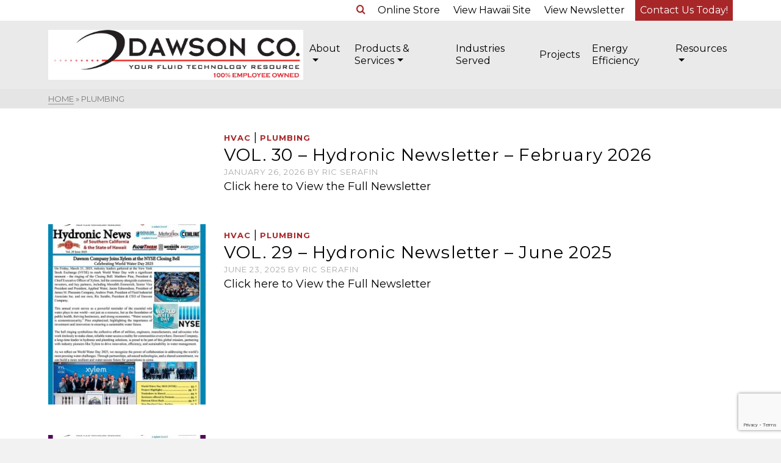

--- FILE ---
content_type: text/html; charset=UTF-8
request_url: https://www.dawsonco.com/category/plumbing/
body_size: 17199
content:
<!-- This page is cached by the Hummingbird Performance plugin v3.18.1 - https://wordpress.org/plugins/hummingbird-performance/. --><!DOCTYPE html>
<html class="no-js" lang="en" itemtype="https://schema.org/Blog" itemscope>
<head>
	<meta charset="UTF-8">
	<link rel="profile" href="https://gmpg.org/xfn/11">
	<meta name="viewport" content="width=device-width, initial-scale=1.0">
	<meta http-equiv="X-UA-Compatible" content="IE=edge">
	<script>(function(html){html.className = html.className.replace(/\bno-js\b/,'js')})(document.documentElement);</script>
<meta name='robots' content='index, follow, max-image-preview:large, max-snippet:-1, max-video-preview:-1' />

	<!-- This site is optimized with the Yoast SEO plugin v26.8 - https://yoast.com/product/yoast-seo-wordpress/ -->
	<title>Plumbing Archives - Dawson Co.</title>
	<link rel="canonical" href="https://www.dawsonco.com/category/plumbing/" />
	<meta property="og:locale" content="en_US" />
	<meta property="og:type" content="article" />
	<meta property="og:title" content="Plumbing Archives - Dawson Co." />
	<meta property="og:url" content="https://www.dawsonco.com/category/plumbing/" />
	<meta property="og:site_name" content="Dawson Co." />
	<meta name="twitter:card" content="summary_large_image" />
	<script type="application/ld+json" class="yoast-schema-graph">{"@context":"https://schema.org","@graph":[{"@type":"CollectionPage","@id":"https://www.dawsonco.com/category/plumbing/","url":"https://www.dawsonco.com/category/plumbing/","name":"Plumbing Archives - Dawson Co.","isPartOf":{"@id":"https://www.dawsonco.com/#website"},"breadcrumb":{"@id":"https://www.dawsonco.com/category/plumbing/#breadcrumb"},"inLanguage":"en-US"},{"@type":"BreadcrumbList","@id":"https://www.dawsonco.com/category/plumbing/#breadcrumb","itemListElement":[{"@type":"ListItem","position":1,"name":"Home","item":"https://www.dawsonco.com/"},{"@type":"ListItem","position":2,"name":"Plumbing"}]},{"@type":"WebSite","@id":"https://www.dawsonco.com/#website","url":"https://www.dawsonco.com/","name":"Dawson Co.","description":"","publisher":{"@id":"https://www.dawsonco.com/#organization"},"potentialAction":[{"@type":"SearchAction","target":{"@type":"EntryPoint","urlTemplate":"https://www.dawsonco.com/?s={search_term_string}"},"query-input":{"@type":"PropertyValueSpecification","valueRequired":true,"valueName":"search_term_string"}}],"inLanguage":"en-US"},{"@type":"Organization","@id":"https://www.dawsonco.com/#organization","name":"Dawson Co.","url":"https://www.dawsonco.com/","logo":{"@type":"ImageObject","inLanguage":"en-US","@id":"https://www.dawsonco.com/#/schema/logo/image/","url":"https://www.dawsonco.com/wp-content/uploads/2022/03/Dawson-Logo-50-Years.png","contentUrl":"https://www.dawsonco.com/wp-content/uploads/2022/03/Dawson-Logo-50-Years.png","width":394,"height":93,"caption":"Dawson Co."},"image":{"@id":"https://www.dawsonco.com/#/schema/logo/image/"}}]}</script>
	<!-- / Yoast SEO plugin. -->


<link rel='dns-prefetch' href='//fonts.googleapis.com' />
<link href='http://fonts.googleapis.com' rel='preconnect' />
<link href='//fonts.gstatic.com' crossorigin='' rel='preconnect' />
<link rel="alternate" type="application/rss+xml" title="Dawson Co. &raquo; Feed" href="https://www.dawsonco.com/feed/" />
<link rel="alternate" type="application/rss+xml" title="Dawson Co. &raquo; Comments Feed" href="https://www.dawsonco.com/comments/feed/" />
<link rel="alternate" type="application/rss+xml" title="Dawson Co. &raquo; Plumbing Category Feed" href="https://www.dawsonco.com/category/plumbing/feed/" />
<style id='wp-img-auto-sizes-contain-inline-css' type='text/css'>
img:is([sizes=auto i],[sizes^="auto," i]){contain-intrinsic-size:3000px 1500px}
/*# sourceURL=wp-img-auto-sizes-contain-inline-css */
</style>
<style id='wp-block-library-inline-css' type='text/css'>
:root{
  --wp-block-synced-color:#7a00df;
  --wp-block-synced-color--rgb:122, 0, 223;
  --wp-bound-block-color:var(--wp-block-synced-color);
  --wp-editor-canvas-background:#ddd;
  --wp-admin-theme-color:#007cba;
  --wp-admin-theme-color--rgb:0, 124, 186;
  --wp-admin-theme-color-darker-10:#006ba1;
  --wp-admin-theme-color-darker-10--rgb:0, 107, 160.5;
  --wp-admin-theme-color-darker-20:#005a87;
  --wp-admin-theme-color-darker-20--rgb:0, 90, 135;
  --wp-admin-border-width-focus:2px;
}
@media (min-resolution:192dpi){
  :root{
    --wp-admin-border-width-focus:1.5px;
  }
}
.wp-element-button{
  cursor:pointer;
}

:root .has-very-light-gray-background-color{
  background-color:#eee;
}
:root .has-very-dark-gray-background-color{
  background-color:#313131;
}
:root .has-very-light-gray-color{
  color:#eee;
}
:root .has-very-dark-gray-color{
  color:#313131;
}
:root .has-vivid-green-cyan-to-vivid-cyan-blue-gradient-background{
  background:linear-gradient(135deg, #00d084, #0693e3);
}
:root .has-purple-crush-gradient-background{
  background:linear-gradient(135deg, #34e2e4, #4721fb 50%, #ab1dfe);
}
:root .has-hazy-dawn-gradient-background{
  background:linear-gradient(135deg, #faaca8, #dad0ec);
}
:root .has-subdued-olive-gradient-background{
  background:linear-gradient(135deg, #fafae1, #67a671);
}
:root .has-atomic-cream-gradient-background{
  background:linear-gradient(135deg, #fdd79a, #004a59);
}
:root .has-nightshade-gradient-background{
  background:linear-gradient(135deg, #330968, #31cdcf);
}
:root .has-midnight-gradient-background{
  background:linear-gradient(135deg, #020381, #2874fc);
}
:root{
  --wp--preset--font-size--normal:16px;
  --wp--preset--font-size--huge:42px;
}

.has-regular-font-size{
  font-size:1em;
}

.has-larger-font-size{
  font-size:2.625em;
}

.has-normal-font-size{
  font-size:var(--wp--preset--font-size--normal);
}

.has-huge-font-size{
  font-size:var(--wp--preset--font-size--huge);
}

.has-text-align-center{
  text-align:center;
}

.has-text-align-left{
  text-align:left;
}

.has-text-align-right{
  text-align:right;
}

.has-fit-text{
  white-space:nowrap !important;
}

#end-resizable-editor-section{
  display:none;
}

.aligncenter{
  clear:both;
}

.items-justified-left{
  justify-content:flex-start;
}

.items-justified-center{
  justify-content:center;
}

.items-justified-right{
  justify-content:flex-end;
}

.items-justified-space-between{
  justify-content:space-between;
}

.screen-reader-text{
  border:0;
  clip-path:inset(50%);
  height:1px;
  margin:-1px;
  overflow:hidden;
  padding:0;
  position:absolute;
  width:1px;
  word-wrap:normal !important;
}

.screen-reader-text:focus{
  background-color:#ddd;
  clip-path:none;
  color:#444;
  display:block;
  font-size:1em;
  height:auto;
  left:5px;
  line-height:normal;
  padding:15px 23px 14px;
  text-decoration:none;
  top:5px;
  width:auto;
  z-index:100000;
}
html :where(.has-border-color){
  border-style:solid;
}

html :where([style*=border-top-color]){
  border-top-style:solid;
}

html :where([style*=border-right-color]){
  border-right-style:solid;
}

html :where([style*=border-bottom-color]){
  border-bottom-style:solid;
}

html :where([style*=border-left-color]){
  border-left-style:solid;
}

html :where([style*=border-width]){
  border-style:solid;
}

html :where([style*=border-top-width]){
  border-top-style:solid;
}

html :where([style*=border-right-width]){
  border-right-style:solid;
}

html :where([style*=border-bottom-width]){
  border-bottom-style:solid;
}

html :where([style*=border-left-width]){
  border-left-style:solid;
}
html :where(img[class*=wp-image-]){
  height:auto;
  max-width:100%;
}
:where(figure){
  margin:0 0 1em;
}

html :where(.is-position-sticky){
  --wp-admin--admin-bar--position-offset:var(--wp-admin--admin-bar--height, 0px);
}

@media screen and (max-width:600px){
  html :where(.is-position-sticky){
    --wp-admin--admin-bar--position-offset:0px;
  }
}

/*# sourceURL=wp-block-library-inline-css */
</style><style id='global-styles-inline-css' type='text/css'>
:root{--wp--preset--aspect-ratio--square: 1;--wp--preset--aspect-ratio--4-3: 4/3;--wp--preset--aspect-ratio--3-4: 3/4;--wp--preset--aspect-ratio--3-2: 3/2;--wp--preset--aspect-ratio--2-3: 2/3;--wp--preset--aspect-ratio--16-9: 16/9;--wp--preset--aspect-ratio--9-16: 9/16;--wp--preset--color--black: #000;--wp--preset--color--cyan-bluish-gray: #abb8c3;--wp--preset--color--white: #fff;--wp--preset--color--pale-pink: #f78da7;--wp--preset--color--vivid-red: #cf2e2e;--wp--preset--color--luminous-vivid-orange: #ff6900;--wp--preset--color--luminous-vivid-amber: #fcb900;--wp--preset--color--light-green-cyan: #7bdcb5;--wp--preset--color--vivid-green-cyan: #00d084;--wp--preset--color--pale-cyan-blue: #8ed1fc;--wp--preset--color--vivid-cyan-blue: #0693e3;--wp--preset--color--vivid-purple: #9b51e0;--wp--preset--color--ascend-primary: #a72729;--wp--preset--color--ascend-primary-light: #bb3b3d;--wp--preset--color--very-light-gray: #eee;--wp--preset--color--very-dark-gray: #444;--wp--preset--gradient--vivid-cyan-blue-to-vivid-purple: linear-gradient(135deg,rgb(6,147,227) 0%,rgb(155,81,224) 100%);--wp--preset--gradient--light-green-cyan-to-vivid-green-cyan: linear-gradient(135deg,rgb(122,220,180) 0%,rgb(0,208,130) 100%);--wp--preset--gradient--luminous-vivid-amber-to-luminous-vivid-orange: linear-gradient(135deg,rgb(252,185,0) 0%,rgb(255,105,0) 100%);--wp--preset--gradient--luminous-vivid-orange-to-vivid-red: linear-gradient(135deg,rgb(255,105,0) 0%,rgb(207,46,46) 100%);--wp--preset--gradient--very-light-gray-to-cyan-bluish-gray: linear-gradient(135deg,rgb(238,238,238) 0%,rgb(169,184,195) 100%);--wp--preset--gradient--cool-to-warm-spectrum: linear-gradient(135deg,rgb(74,234,220) 0%,rgb(151,120,209) 20%,rgb(207,42,186) 40%,rgb(238,44,130) 60%,rgb(251,105,98) 80%,rgb(254,248,76) 100%);--wp--preset--gradient--blush-light-purple: linear-gradient(135deg,rgb(255,206,236) 0%,rgb(152,150,240) 100%);--wp--preset--gradient--blush-bordeaux: linear-gradient(135deg,rgb(254,205,165) 0%,rgb(254,45,45) 50%,rgb(107,0,62) 100%);--wp--preset--gradient--luminous-dusk: linear-gradient(135deg,rgb(255,203,112) 0%,rgb(199,81,192) 50%,rgb(65,88,208) 100%);--wp--preset--gradient--pale-ocean: linear-gradient(135deg,rgb(255,245,203) 0%,rgb(182,227,212) 50%,rgb(51,167,181) 100%);--wp--preset--gradient--electric-grass: linear-gradient(135deg,rgb(202,248,128) 0%,rgb(113,206,126) 100%);--wp--preset--gradient--midnight: linear-gradient(135deg,rgb(2,3,129) 0%,rgb(40,116,252) 100%);--wp--preset--font-size--small: 13px;--wp--preset--font-size--medium: 20px;--wp--preset--font-size--large: 36px;--wp--preset--font-size--x-large: 42px;--wp--preset--spacing--20: 0.44rem;--wp--preset--spacing--30: 0.67rem;--wp--preset--spacing--40: 1rem;--wp--preset--spacing--50: 1.5rem;--wp--preset--spacing--60: 2.25rem;--wp--preset--spacing--70: 3.38rem;--wp--preset--spacing--80: 5.06rem;--wp--preset--shadow--natural: 6px 6px 9px rgba(0, 0, 0, 0.2);--wp--preset--shadow--deep: 12px 12px 50px rgba(0, 0, 0, 0.4);--wp--preset--shadow--sharp: 6px 6px 0px rgba(0, 0, 0, 0.2);--wp--preset--shadow--outlined: 6px 6px 0px -3px rgb(255, 255, 255), 6px 6px rgb(0, 0, 0);--wp--preset--shadow--crisp: 6px 6px 0px rgb(0, 0, 0);}:where(.is-layout-flex){gap: 0.5em;}:where(.is-layout-grid){gap: 0.5em;}body .is-layout-flex{display: flex;}.is-layout-flex{flex-wrap: wrap;align-items: center;}.is-layout-flex > :is(*, div){margin: 0;}body .is-layout-grid{display: grid;}.is-layout-grid > :is(*, div){margin: 0;}:where(.wp-block-columns.is-layout-flex){gap: 2em;}:where(.wp-block-columns.is-layout-grid){gap: 2em;}:where(.wp-block-post-template.is-layout-flex){gap: 1.25em;}:where(.wp-block-post-template.is-layout-grid){gap: 1.25em;}.has-black-color{color: var(--wp--preset--color--black) !important;}.has-cyan-bluish-gray-color{color: var(--wp--preset--color--cyan-bluish-gray) !important;}.has-white-color{color: var(--wp--preset--color--white) !important;}.has-pale-pink-color{color: var(--wp--preset--color--pale-pink) !important;}.has-vivid-red-color{color: var(--wp--preset--color--vivid-red) !important;}.has-luminous-vivid-orange-color{color: var(--wp--preset--color--luminous-vivid-orange) !important;}.has-luminous-vivid-amber-color{color: var(--wp--preset--color--luminous-vivid-amber) !important;}.has-light-green-cyan-color{color: var(--wp--preset--color--light-green-cyan) !important;}.has-vivid-green-cyan-color{color: var(--wp--preset--color--vivid-green-cyan) !important;}.has-pale-cyan-blue-color{color: var(--wp--preset--color--pale-cyan-blue) !important;}.has-vivid-cyan-blue-color{color: var(--wp--preset--color--vivid-cyan-blue) !important;}.has-vivid-purple-color{color: var(--wp--preset--color--vivid-purple) !important;}.has-black-background-color{background-color: var(--wp--preset--color--black) !important;}.has-cyan-bluish-gray-background-color{background-color: var(--wp--preset--color--cyan-bluish-gray) !important;}.has-white-background-color{background-color: var(--wp--preset--color--white) !important;}.has-pale-pink-background-color{background-color: var(--wp--preset--color--pale-pink) !important;}.has-vivid-red-background-color{background-color: var(--wp--preset--color--vivid-red) !important;}.has-luminous-vivid-orange-background-color{background-color: var(--wp--preset--color--luminous-vivid-orange) !important;}.has-luminous-vivid-amber-background-color{background-color: var(--wp--preset--color--luminous-vivid-amber) !important;}.has-light-green-cyan-background-color{background-color: var(--wp--preset--color--light-green-cyan) !important;}.has-vivid-green-cyan-background-color{background-color: var(--wp--preset--color--vivid-green-cyan) !important;}.has-pale-cyan-blue-background-color{background-color: var(--wp--preset--color--pale-cyan-blue) !important;}.has-vivid-cyan-blue-background-color{background-color: var(--wp--preset--color--vivid-cyan-blue) !important;}.has-vivid-purple-background-color{background-color: var(--wp--preset--color--vivid-purple) !important;}.has-black-border-color{border-color: var(--wp--preset--color--black) !important;}.has-cyan-bluish-gray-border-color{border-color: var(--wp--preset--color--cyan-bluish-gray) !important;}.has-white-border-color{border-color: var(--wp--preset--color--white) !important;}.has-pale-pink-border-color{border-color: var(--wp--preset--color--pale-pink) !important;}.has-vivid-red-border-color{border-color: var(--wp--preset--color--vivid-red) !important;}.has-luminous-vivid-orange-border-color{border-color: var(--wp--preset--color--luminous-vivid-orange) !important;}.has-luminous-vivid-amber-border-color{border-color: var(--wp--preset--color--luminous-vivid-amber) !important;}.has-light-green-cyan-border-color{border-color: var(--wp--preset--color--light-green-cyan) !important;}.has-vivid-green-cyan-border-color{border-color: var(--wp--preset--color--vivid-green-cyan) !important;}.has-pale-cyan-blue-border-color{border-color: var(--wp--preset--color--pale-cyan-blue) !important;}.has-vivid-cyan-blue-border-color{border-color: var(--wp--preset--color--vivid-cyan-blue) !important;}.has-vivid-purple-border-color{border-color: var(--wp--preset--color--vivid-purple) !important;}.has-vivid-cyan-blue-to-vivid-purple-gradient-background{background: var(--wp--preset--gradient--vivid-cyan-blue-to-vivid-purple) !important;}.has-light-green-cyan-to-vivid-green-cyan-gradient-background{background: var(--wp--preset--gradient--light-green-cyan-to-vivid-green-cyan) !important;}.has-luminous-vivid-amber-to-luminous-vivid-orange-gradient-background{background: var(--wp--preset--gradient--luminous-vivid-amber-to-luminous-vivid-orange) !important;}.has-luminous-vivid-orange-to-vivid-red-gradient-background{background: var(--wp--preset--gradient--luminous-vivid-orange-to-vivid-red) !important;}.has-very-light-gray-to-cyan-bluish-gray-gradient-background{background: var(--wp--preset--gradient--very-light-gray-to-cyan-bluish-gray) !important;}.has-cool-to-warm-spectrum-gradient-background{background: var(--wp--preset--gradient--cool-to-warm-spectrum) !important;}.has-blush-light-purple-gradient-background{background: var(--wp--preset--gradient--blush-light-purple) !important;}.has-blush-bordeaux-gradient-background{background: var(--wp--preset--gradient--blush-bordeaux) !important;}.has-luminous-dusk-gradient-background{background: var(--wp--preset--gradient--luminous-dusk) !important;}.has-pale-ocean-gradient-background{background: var(--wp--preset--gradient--pale-ocean) !important;}.has-electric-grass-gradient-background{background: var(--wp--preset--gradient--electric-grass) !important;}.has-midnight-gradient-background{background: var(--wp--preset--gradient--midnight) !important;}.has-small-font-size{font-size: var(--wp--preset--font-size--small) !important;}.has-medium-font-size{font-size: var(--wp--preset--font-size--medium) !important;}.has-large-font-size{font-size: var(--wp--preset--font-size--large) !important;}.has-x-large-font-size{font-size: var(--wp--preset--font-size--x-large) !important;}
/*# sourceURL=global-styles-inline-css */
</style>
<style id='core-block-supports-inline-css' type='text/css'>
/**
 * Core styles: block-supports
 */

/*# sourceURL=core-block-supports-inline-css */
</style>

<style id='classic-theme-styles-inline-css' type='text/css'>
/**
 * These rules are needed for backwards compatibility.
 * They should match the button element rules in the base theme.json file.
 */
.wp-block-button__link {
	color: #ffffff;
	background-color: #32373c;
	border-radius: 9999px; /* 100% causes an oval, but any explicit but really high value retains the pill shape. */

	/* This needs a low specificity so it won't override the rules from the button element if defined in theme.json. */
	box-shadow: none;
	text-decoration: none;

	/* The extra 2px are added to size solids the same as the outline versions.*/
	padding: calc(0.667em + 2px) calc(1.333em + 2px);

	font-size: 1.125em;
}

.wp-block-file__button {
	background: #32373c;
	color: #ffffff;
	text-decoration: none;
}

/*# sourceURL=/wp-includes/css/classic-themes.css */
</style>
<link rel='stylesheet' id='wp-components-css' href='https://www.dawsonco.com/wp-content/uploads/hummingbird-assets/d48df667c7993c1e41529e9ac8747808.css' type='text/css' media='all' />
<link rel='stylesheet' id='wp-preferences-css' href='https://www.dawsonco.com/wp-content/uploads/hummingbird-assets/5d17df563f815758551c5ddf05061e7c.css' type='text/css' media='all' />
<link rel='stylesheet' id='wp-block-editor-css' href='https://www.dawsonco.com/wp-content/uploads/hummingbird-assets/60e558f93f6214083559adafc825242d.css' type='text/css' media='all' />
<link rel='stylesheet' id='wphb-1-css' href='https://www.dawsonco.com/wp-content/uploads/hummingbird-assets/5496eb3cfe4e602b974886fe4b218cd0.css' type='text/css' media='all' />
<link rel='stylesheet' id='wphb-2-css' href='https://www.dawsonco.com/wp-content/uploads/hummingbird-assets/9980fe8c7f5a67d4992fc19dfa536e4b.css' type='text/css' media='all' />
<link rel="preload" as="style" href="https://fonts.googleapis.com/css?family=Source+Sans+Pro%3A600%2C400%7CMontserrat%3A100%2C200%2C300%2C400%2C500%2C600%2C700%2C800%2C900%2C100italic%2C200italic%2C300italic%2C400italic%2C500italic%2C600italic%2C700italic%2C800italic%2C900italic%7CPoppins%3A400%7CRoboto%7CRaleway%3A400&#038;subset=latin&#038;ver=6.9" /><link rel='stylesheet' id='redux-google-fonts-ascend-css' href='https://fonts.googleapis.com/css?family=Source+Sans+Pro%3A600%2C400%7CMontserrat%3A100%2C200%2C300%2C400%2C500%2C600%2C700%2C800%2C900%2C100italic%2C200italic%2C300italic%2C400italic%2C500italic%2C600italic%2C700italic%2C800italic%2C900italic%7CPoppins%3A400%7CRoboto%7CRaleway%3A400&#038;subset=latin&#038;ver=6.9' type='text/css' media='print' onload='this.media=&#34;all&#34;' />
<!--n2css--><!--n2js--><script type="text/javascript" src="https://www.dawsonco.com/wp-content/uploads/hummingbird-assets/673cfb7c9731a0fbbccb16dfdcb4359d.js" id="wphb-3-js"></script>
<script type="text/javascript" src="https://www.dawsonco.com/wp-content/uploads/hummingbird-assets/c4644e8764fd349e696e726cadfe881b.js" id="modernizrc-js"></script>
<link rel="https://api.w.org/" href="https://www.dawsonco.com/wp-json/" /><link rel="alternate" title="JSON" type="application/json" href="https://www.dawsonco.com/wp-json/wp/v2/categories/10" /><link rel="EditURI" type="application/rsd+xml" title="RSD" href="https://www.dawsonco.com/xmlrpc.php?rsd" />
<meta name="generator" content="WordPress 6.9" />
<script type="text/javascript">var light_error = "The image could not be loaded.", light_of = "%curr% of %total%";</script><!-- Google Tag Manager -->
<script>(function(w,d,s,l,i){w[l]=w[l]||[];w[l].push({'gtm.start':
new Date().getTime(),event:'gtm.js'});var f=d.getElementsByTagName(s)[0],
j=d.createElement(s),dl=l!='dataLayer'?'&l='+l:'';j.async=true;j.src=
'https://www.googletagmanager.com/gtm.js?id='+i+dl;f.parentNode.insertBefore(j,f);
})(window,document,'script','dataLayer','GTM-K6WZWRN');</script>
<!-- End Google Tag Manager --><style type="text/css" id="kt-custom-css">a, .primary-color, .postlist article .entry-content a.more-link:hover,.widget_price_filter .price_slider_amount .button, .product .product_meta a:hover, .star-rating, .above-footer-widgets a:not(.button):hover, .sidebar a:not(.button):hover, .elementor-widget-sidebar a:not(.button):hover, .footerclass a:hover, .posttags a:hover, .tagcloud a:hover, .kt_bc_nomargin #kadbreadcrumbs a:hover, #kadbreadcrumbs a:hover, .wp-pagenavi a:hover, .woocommerce-pagination ul.page-numbers li a:hover, .woocommerce-pagination ul.page-numbers li span:hover, .has-ascend-primary-color {color:#a72729;} .comment-content a:not(.button):hover, .entry-content p a:not(.button):not(.select2-choice):not([data-rel="lightbox"]):hover, .kt_product_toggle_outer .toggle_grid:hover, .kt_product_toggle_outer .toggle_list:hover, .kt_product_toggle_outer .toggle_grid.toggle_active, .kt_product_toggle_outer .toggle_list.toggle_active, .product .product_meta a, .product .woocommerce-tabs .wc-tabs > li.active > a, .product .woocommerce-tabs .wc-tabs > li.active > a:hover, .product .woocommerce-tabs .wc-tabs > li.active > a:focus, #payment ul.wc_payment_methods li.wc_payment_method input[type=radio]:first-child:checked+label, .kt-woo-account-nav .woocommerce-MyAccount-navigation ul li.is-active a, a.added_to_cart, .widget_pages ul li.kt-drop-toggle > .kt-toggle-sub, .widget_categories ul li.kt-drop-toggle > .kt-toggle-sub, .widget_product_categories ul li.kt-drop-toggle > .kt-toggle-sub, .widget_recent_entries ul li a:hover ~ .kt-toggle-sub, .widget_recent_comments ul li a:hover ~ .kt-toggle-sub, .widget_archive ul li a:hover ~ .kt-toggle-sub, .widget_pages ul li a:hover ~ .kt-toggle-sub, .widget_categories ul li a:hover ~ .kt-toggle-sub, .widget_meta ul li a:hover ~ .kt-toggle-sub, .widget_product_categories ul li a:hover ~ .kt-toggle-sub,.kt-tabs.kt-tabs-style2 > li > a:hover, .kt-tabs > li.active > a, .kt-tabs > li.active > a:hover, .kt-tabs > li.active > a:focus, .kt_bc_nomargin #kadbreadcrumbs a:hover, #kadbreadcrumbs a:hover, .footerclass .menu li a:hover, .widget_recent_entries ul li a:hover, .posttags a:hover, .tagcloud a:hover,.widget_recent_comments ul li a:hover, .widget_archive ul li a:hover, .widget_pages ul li a:hover, .widget_categories ul li a:hover, .widget_meta ul li a:hover, .widget_product_categories ul li a:hover, .box-icon-item .icon-container .icon-left-highlight,.box-icon-item .icon-container .icon-right-highlight, .widget_pages ul li.current-cat > a, .widget_categories ul li.current-cat > a, .widget_product_categories ul li.current-cat > a, #payment ul.wc_payment_methods li.wc_payment_method input[type=radio]:first-child:checked + label:before, .wp-pagenavi .current, .wp-pagenavi a:hover, .kt-mobile-header-toggle .kt-extras-label.header-underscore-icon, .woocommerce-pagination ul.page-numbers li a.current, .woocommerce-pagination ul.page-numbers li span.current, .woocommerce-pagination ul.page-numbers li a:hover, .woocommerce-pagination ul.page-numbers li span:hover, .widget_layered_nav ul li.chosen a, .widget_layered_nav_filters ul li a, .widget_rating_filter ul li.chosen a, .variations .kad_radio_variations label.selectedValue, .variations .kad_radio_variations label:hover{border-color:#a72729;} .kt-header-extras span.kt-cart-total, .btn, .button, .submit, button, input[type="submit"], .portfolio-loop-image-container .portfolio-hover-item .portfolio-overlay-color, .kt_product_toggle_outer .toggle_grid.toggle_active, .kt_product_toggle_outer .toggle_list.toggle_active, .product .woocommerce-tabs .wc-tabs > li.active > a, .product .woocommerce-tabs .wc-tabs > li.active > a:hover, .product .woocommerce-tabs .wc-tabs > li.active > a:focus, .product .woocommerce-tabs .wc-tabs:before, .woocommerce-info, .woocommerce-message, .woocommerce-noreviews, p.no-comments, .widget_pages ul li ul li.current-cat > a:before, .widget_categories ul li ul li.current-cat > a:before, .widget_product_categories ul li ul li.current-cat > a:before, .widget_pages ul li ul li a:hover:before, .widget_categories ul li ul li a:hover:before, .widget_product_categories ul li ul li a:hover:before, .kadence_recent_posts a.posts_widget_readmore:hover:before, .kt-accordion > .panel h5:after, .kt-tabs:before, .image_menu_overlay, .kadence_social_widget a:hover, .kt-tabs > li.active > a, .kt-tabs > li.active > a:hover, .kt-tabs > li.active > a:focus, .widget_pages ul li.current-cat > .count, .widget_categories ul li.current-cat > .count, .widget_product_categories ul li.current-cat > .count, .widget_recent_entries ul li a:hover ~ .count, .widget_recent_comments ul li a:hover ~ .count, .widget_archive ul li a:hover ~ .count, .widget_pages ul li a:hover ~ .count, .widget_categories ul li a:hover ~ .count, .widget_meta ul li a:hover ~ .count, .widget_product_categories ul li a:hover ~ .count, #payment ul.wc_payment_methods li.wc_payment_method input[type=radio]:first-child:checked + label:before, .select2-results .select2-highlighted, .wp-pagenavi .current, .kt-header-extras span.kt-cart-total, .kt-mobile-header-toggle span.kt-cart-total, .woocommerce-pagination ul.page-numbers li a.current, .woocommerce-pagination ul.page-numbers li span.current,.widget_price_filter .ui-slider .ui-slider-handle, .widget_layered_nav ul li.chosen span.count, .widget_layered_nav_filters ul li span.count, .variations .kad_radio_variations label.selectedValue, .box-icon-item .menu-icon-read-more .read-more-highlight, .select2-container--default .select2-results__option--highlighted[aria-selected], p.demo_store, .has-ascend-primary-background-color {background:#a72729;}@media (max-width: 767px){.filter-set li a.selected {background:#a72729;}} .has-ascend-primary-light-color {color:#bb3b3d} .has-ascend-primary-light-background-color{ background-color: #bb3b3d}.kad-header-height {height:112px;}.kad-topbar-height {min-height:34px;}.kad-mobile-header-height {height:60px;}.headerclass, .mobile-headerclass, .kad-fixed-vertical-background-area{background: rgba(234, 234, 234, 1);}.titleclass .entry-title{font-size:70px;}@media (max-width: 768px) {.titleclass .entry-title{font-size:30px;}}.titleclass .subtitle{font-size:40px;}@media (max-width: 768px) {.titleclass .subtitle{font-size:20px;}}.titleclass .page-header  {height:360px;}@media (max-width: 768px) {.titleclass .page-header {height:360px;}}.product_item .product_archive_title {min-height:20px;}.second-navclass .sf-menu>li:after {background:#fff;}.kt-header-extras .kadence_social_widget a, .mobile-header-container .kt-mobile-header-toggle button {color:#000000;} button.mobile-navigation-toggle .kt-mnt span {background:#000000;} .kt-header-extras .kadence_social_widget a:hover{color:#fff;}.pop-modal-body .kt-woo-account-nav .kad-customer-name h5, .pop-modal-body .kt-woo-account-nav a, .pop-modal-body ul.product_list_widget li a:not(.remove), .pop-modal-body ul.product_list_widget {color:#fff;} .kt-mobile-menu form.search-form input[type="search"]::-webkit-input-placeholder {color:#fff;}.kt-mobile-menu form.search-form input[type="search"]:-ms-input-placeholder {color:#fff;}.kt-mobile-menu form.search-form input[type="search"]::-moz-placeholder {color:#fff;}.page-header {text-align:center;}.kt-header-extras #kad-head-cart-popup ul a:not(.remove), .kt-header-extras #kad-head-cart-popup ul .quantity, .kt-header-extras #kad-head-cart-popup ul li.empty, .kad-header-menu-inner .kt-header-extras .kt-woo-account-nav h5, .kad-relative-vertical-content .kt-header-extras .kt-woo-account-nav h5 {color:#444;}.titleclass .entry-title, .titleclass .top-contain-title {text-transform:uppercase;}.titleclass .subtitle {text-transform:uppercase;}.container-fullwidth .entry-content .aligncenter[class^=wp-block] { max-width:1440px}/* 

Site: 
Created: January 24, 2020

 Table of Contents
    1.  GLOBAL
    2.  HEADER
    3.  HOME PAGE
    4.  FOOTER
    5.  PAGES
    6.  PAGES
    7.  PAGES
    8.  SERVICES
    9.  ABOUT
    10. BLOG
    11. CONTACT
    12. Add other pages as needed
    13. MOBILE LAYOUT

        a. MOBILE GLOBAL
 
        b. Smartphones (portrait)
           (max-device-width : 320px)

        c. Smartphones (portrait)
           (max-width : 425px)

        d. Smartphones (landscape) 
           (max-width : 667px)
 
        e. iPads (landscape)
           (min-device-width : 768px) 
           (max-device-width : 1024px)

        f. General Media Queries
           (min-width : 1400px) 
           (max-width : 1580px)

        g. General Media Queries
           (min-device-width : 1680px)

        h. General Media Queries
           (min-device-width : 1900px)
*/

/* =======================================
GLOBAL
======================================= */

.kt-header-position-above #logo a .ascend-logo {
    width: auto;
    height: 100%;
    flex: 0 0 auto;
    object-fit: scale-down;
    max-height: 84%!important;
}

h1 {
    text-shadow: 2px 2px 8px #000000;
}

.final-cta {
    align-items: center !important;
}

.final-cta h2 {
    font-weight: 600;
}

.so-widget-sow-button-flat-959a4d66e9a7-583 .ow-button-base a {
	border-radius: 90px !important;
}

a.yellow-gradient-button {
background: -webkit-gradient(linear, left bottom, left top, color-stop(0, #D9AE5A), color-stop(1, #BF8D5C)) !important;
	border: 0px !important;
	border-radius: 90px !important;
	padding: 1em 2em;
        font-size: 18px !important;
}

a.yellow-gradient-button:hover {
background: -webkit-gradient(linear, left bottom, left top, color-stop(0, #BF8D5C), color-stop(1, #D9AE5A)) !important;
	border: 0px !important;
	border-radius: 90px !important;
	padding: 1em 2em;
        font-size: 18px !important;
}

a.red-gradient-button {
background: -webkit-gradient(linear, left bottom, left top, color-stop(0, #8E2D41), color-stop(1, #A72729)) !important;
	border: 0px !important;
	border-radius: 90px;
	padding: 1em 2em;
        font-size: 16px !important;
}

a.red-gradient-button:hover {
background: -webkit-gradient(linear, left bottom, left top, color-stop(0, #A72729), color-stop(1, #8E2D41)) !important;
	border: 0px !important;
	border-radius: 90px;
	padding: 1em 2em;
        font-size: 16px !important;
}

a.popup-button-red {
background: -webkit-gradient(linear, left bottom, left top, color-stop(0, #8E2D41), color-stop(1, #A72729)) !important;
	border: 10px solid #efefef !important;
	border-radius: 0px !important;
	padding: 2em 3em !important;
        font-size: 20px !important;
}

a.popup-button-yellow {
background: -webkit-gradient(linear, left bottom, left top, color-stop(0, #D9AE5A), color-stop(1, #BF8D5C)) !important;
	border: 10px solid #efefef !important;
	border-radius: 0px !important;
	padding: 2em 3em !important;
        font-size: 20px !important;
}

/* =======================================
HEADER
======================================= */

i.kt-icon-search {
    color: #A72729;
}

.kad-topbar-flex-item a {
    padding: 0px 5px;
}

a.topbar-contact-link {
    background: #A72729;
    color: #ffffff !important;
    padding: 8px !important;
}

/* =======================================
SPLASH PAGE AND POPUP
======================================= */

.page-id-1057 .kad-header-topbar-primary-outer {
    display: none;
}

.page-id-1057 footer#containerfooter {
    display: none;
}

a#kadbtn4854 {
    width: 100%;
    margin-bottom: 10px;
}

a#kadbtn5640 {
    width: 100%;
    margin-bottom: 10px;
}

.pum-container.pum-responsive img {
   margin-top: 20px !important;
   margin-bottom: 20px !important;
}

/* =======================================
HOME PAGE
======================================= */
div#n2-ss-2 .n2-style-b9880470c8178890efa20e7c510bc08a-heading {
   border-bottom: none !important;
}

.page-id-9 h1.home-headline {
    font-family: Montserrat !important;
    line-height: 40px !important;
    letter-spacing: 1px !important;
    font-weight: 400 !important;
    font-style: normal !important;
    color: #a72729 !important;
    font-size: 36px !important;
    text-shadow: none !important;
}

.page-id-9 .image_menu_item_link .image_menu_message {
    border: none;
}

.page-id-9 .image_menu_item_link .image_menu_message h4 {
    line-height: 32px;
    transform: translate3d(0, 5px, 0);
}

.page-id-9 .image_menu_item_link .image_menu_message h5 {
    opacity: 1;
    transform: translate3d(0, 5px, 0);
}

.kad_customcarousel_item.slick-slide {
    padding: 20px !important;
}

.grid_item {
    margin-bottom: 0px;
}

.slick-track {
    position: relative;
    left: 0;
    top: 0;
    display: flex;
    align-items: center;
}

.kt-slickslider .slick-prev, .kt-slickslider-thumbs .slick-prev {
    left: -16px;
}

.kt-slickslider .slick-next, .kt-slickslider-thumbs .slick-next {
    right: -16px;
}

.kad_customcarousel_item p {
    margin: 0 0 0px !important;
}

.partners {
    background-image: linear-gradient(180deg, #2d2d2d08, #ffffff, #2d2d2d08);
}

/* =======================================
FOOTER
======================================= */

.widget-2.widget-last.footer-widget.widget {
    margin-top: 0px;
}

span.wpcf7-spinner {
    display: none;
}

input.wpcf7-form-control.has-spinner.wpcf7-submit {
    margin-top: 10px;
    border-radius: 30px;
}

#wpcf7-f92-o4.wpcf7 input[type="email"] {
    direction: ltr;
    text-align: center !important;
    letter-spacing: 3px;
    color: #000000 !important;
}

/* =======================================
BLOG
======================================= */
h2.post_head_title.top-contain-title.entry-title {
    font-weight: 600;
    text-shadow: 2px 2px 8px #000000;
}

/* =======================================
PAGES
======================================= */

.page-id-394 input.wpcf7-form-control.wpcf7-text {
    letter-spacing: 3px;
    color: #ffffff;
}

input.wpcf7-form-control.wpcf7-text {
    letter-spacing: 3px;
}


.page-id-394 input.wpcf7-form-control.wpcf7-text.wpcf7-email {
    letter-spacing: 3px;
    color: #ffffff;
}

input.wpcf7-form-control.wpcf7-text.wpcf7-email {
    letter-spacing: 3px;
}

#wpcf7-f92-o4 input.wpcf7-form-control.wpcf7-text.wpcf7-email {
    letter-spacing: 3px;
    color: #000000 !important;
}

textarea.wpcf7-form-control.wpcf7-textarea {
    letter-spacing: 3px;
    color: #ffffff;
}

label {
    letter-spacing: 3px;
    color: #ffffff;
}

select.wpcf7-form-control.wpcf7-select.wpcf7-validates-as-required {
    border: 0px;
    letter-spacing: 3px; 
    background-color: rgba(0, 0, 0, 0.07);
    color: #ffffff;
    line-height: 1.2;
    height: 42px;
    padding: 10px !important;
}

#wpcf7-f91-p394-o2 ::-webkit-input-placeholder { /* WebKit browsers */
color: #ffffff !important;
opacity: 1;
}
#wpcf7-f91-p394-o2 :-moz-placeholder { /* Mozilla Firefox 4 to 18 */
color: #ffffff !important;
opacity: 1;
}
#wpcf7-f91-p394-o2 ::-moz-placeholder { /* Mozilla Firefox 19+ */
color: #ffffff !important;
opacity: 1;
}
#wpcf7-f91-p394-o2 :-ms-input-placeholder { /* Internet Explorer 10+ */
color: #ffffff !important;
opacity: 1;
}

#wpcf7-f552-p542-o2 ::-webkit-input-placeholder { /* WebKit browsers */
color: #ffffff !important;
opacity: 1;
}
#wpcf7-f552-p542-o2 :-moz-placeholder { /* Mozilla Firefox 4 to 18 */
color: #ffffff !important;
opacity: 1;
}
#wpcf7-f552-p542-o2 ::-moz-placeholder { /* Mozilla Firefox 19+ */
color: #ffffff !important;
opacity: 1;
}
#wpcf7-f552-p542-o2 :-ms-input-placeholder { /* Internet Explorer 10+ */
color: #ffffff !important;
opacity: 1;
}

input.wpcf7-form-control.wpcf7-date.wpcf7-validates-as-required.wpcf7-validates-as-date {
    background-color: rgba(0, 0, 0, 0.07);
    border: none;
    padding: 10px;
}

#wpcf7-f92-o2.wpcf7 input[type="email"] {
    direction: ltr;
    text-align: center !important;
    letter-spacing: 3px;
    color: #000000 !important;
}

#wpcf7-f92-o4.wpcf7 input[type="email"] {
    direction: ltr;
    text-align: center !important;
    letter-spacing: 3px;
    color: #000000 !important;
}

/* =======================================
GALLERY


.kt-gallery-caption-container {
    color: #444;
    padding: 15px 20px;
    position: absolute;
    /* bottom: 0; */
    width: 100%;
    left: 0;
    background: #fff;
    opacity: 1;
    -webkit-transition: none;
    transition: none;
    transform: none;
}

.kt-gallery-item {
    float: left;
    padding: 0 5px 10px;
    list-style: none;
    overflow: visible;
    box-sizing: border-box;
}

.kt-galleries-hide-caption .kt-gallery-caption-container {
    display: flex;
}

.kt-gallery-caption {
    z-index: 99;
}
======================================= */

/* =======================================
SERVICES
======================================= */

/* =======================================
PORTFOLIO
======================================= */
.portfolio-hover-item .portfolio-hover-item-inner div {
    opacity: 1 !important;
}

.portfolio-hover-item-inner {
    opacity: 1 !important;
}

.portfolio-loop-image-container .portfolio-hover-item .portfolio-hover-item-inner .portfolio-loop-title {
    font-size: 26px;
    font-weight: 700;
    letter-spacing: 0px;
    text-transform: uppercase;
    color: #fff;
    margin: 30px;
    padding: 10px 0;
    text-shadow: 2px 2px 8px #000000;
}

.portfolio_item {
    margin-bottom: 20px !important;
}

.red-sidebar {
    background: #A72729;
    padding: 30px;
}

.red-sidebar.panel-widget-style {
    background: #a72729;
    color: #ffffff;
    padding: 30px;
    margin-bottom: 30px;
}

.red-sidebar.panel-widget-style h3 {
    color: #ffffff;
}

/* =======================================
BLOG
======================================= */

.page-id-428 p {
    margin-bottom: 0px !important;
}

.forms-row {
    align-items: center !important;
    margin-bottom: 10px;
}

.single-article header h1 {
    color: #000000;
    text-shadow: none;
}

/* =======================================
CONTACT
======================================= */


/* =======================================
Case Studies
======================================= */
 
/* =======================================
MOBILE LAYOUT
======================================= */

/* MOBILE GLOBAL */


/* Smartphones (portrait) (max-device-width : 320px) ----------- */

@media only screen and (max-device-width : 320px) {

.forms-row p {
    text-align: center !important;
}

}

/* Smartphones (portrait) (max-device-width : 375px) ----------- */

@media only screen and (max-device-width : 375px) {

.forms-row p {
    text-align: center !important;
}

}

/* Smartphones (portrait) (max-device-width : 480px) ----------- */

@media only screen and (max-device-width : 480px) {

.forms-row p {
    text-align: center !important;
}


}

/* Smartphones (landscape only) (min-width: 485px and max-width: 767px) ----------- */

@media only screen and (min-width: 485px) and (max-width: 780px) {

.homeContact hr {
   display: none;
}

}

/* Portrait */
@media only screen 
  and (min-device-width: 768px) 
  and (max-device-width: 1024px) 
  and (orientation: portrait) 
  and (-webkit-min-device-pixel-ratio: 1) {

/* Styles here */

}

/* iPads (landscape) ----------- */

@media only screen 
and (min-device-width : 768px) 
and (max-device-width : 1024px) 
and (orientation : landscape) {

/* Styles here */

}

@media only screen and (min-device-width : 768px) {

.container {
    max-width: 1340px !important;
} 
}

/* General Media Queries ----------- */

@media only screen and (min-device-width : 1680px) {

/* Styles here */

}

/* General Media Queries ----------- */

@media only screen and (min-device-width : 1900px) {

/* Styles here */

}
</style><style type="text/css">.recentcomments a{display:inline !important;padding:0 !important;margin:0 !important;}</style><link rel="icon" href="https://www.dawsonco.com/wp-content/uploads/2022/03/cropped-Swoosh-32x32.png" sizes="32x32" />
<link rel="icon" href="https://www.dawsonco.com/wp-content/uploads/2022/03/cropped-Swoosh-192x192.png" sizes="192x192" />
<link rel="apple-touch-icon" href="https://www.dawsonco.com/wp-content/uploads/2022/03/cropped-Swoosh-180x180.png" />
<meta name="msapplication-TileImage" content="https://www.dawsonco.com/wp-content/uploads/2022/03/cropped-Swoosh-270x270.png" />
<style type="text/css" title="dynamic-css" class="options-output">.topbarclass{font-weight:400;font-size:16px;}.titleclass{background-color:#444;}.titleclass .top-contain-title{color:#ffffff;}.titleclass .subtitle, .titleclass .page-header-inner #kadbreadcrumbs, .titleclass .page-header-inner #kadbreadcrumbs a{color:#ffffff;}.product_item .product_archive_title{font-family:"Source Sans Pro";text-transform:none;line-height:20px;letter-spacing:1.2px;font-weight:600;font-style:normal;color:#444444;font-size:15px;}.kad-topbar-flex-item, .kad-topbar-flex-item a, .kad-topbar-flex-item .kadence_social_widget a, .topbarclass .kt-woo-account-nav .kad-customer-name h5, .topbarclass .kt-mini-cart-refreash .total, #topbar .kt-header-extras p.woocommerce-mini-cart__empty-message{color:#000000;}.footerclass a, .footerclass, .footerclass h4, .footerclass h3, .footerclass h5{color:#3a3a3a;}.topbarclass, .topbarclass .sf-menu ul {background-color:#ffffff;}.footerclass, .footerclass .footer-widget-title span, body.body-style-bubbled .footerclass .footer-widget-title span{background-color:#ffffff;}.footerbase{background-color:#f0efef;}h1, .h1class{font-family:Montserrat;line-height:54px;letter-spacing:1.2px;font-weight:600;font-style:normal;color:#ffffff;font-size:50px;}h2, .h2class{font-family:Montserrat;line-height:40px;letter-spacing:1px;font-weight:400;font-style:normal;color:#a72729;font-size:36px;}h3{font-family:Montserrat;line-height:32px;letter-spacing:1.2px;font-weight:400;font-style:normal;color:#000000;font-size:28px;}h4{font-family:Poppins;line-height:30px;letter-spacing:1px;font-weight:400;font-style:normal;color:#2d2d2d;font-size:24px;}h5{font-family:Roboto;line-height:24px;letter-spacing:1.2px;font-weight:normal;font-style:normal;color:#3a3a3a;font-size:16px;}.titleclass .subtitle{font-family:Raleway;letter-spacing:1.2px;font-weight:400;font-style:normal;}body{font-family:Montserrat;line-height:24px;letter-spacing:0px;font-weight:400;font-style:normal;color:#000000;font-size:18px;}.nav-main ul.sf-menu > li > a, .kad-header-menu-inner .kt-header-extras ul.sf-menu > li > a, .kad-header-menu-inner .kt-header-extras .kt-extras-label [class*="kt-icon-"], .kt-header-extras .sf-vertical > li > a{font-family:Montserrat;text-transform:none;line-height:20px;letter-spacing:0px;font-weight:400;font-style:normal;color:#000000;font-size:16px;}.nav-main ul.sf-menu > li > a:hover, .nav-main ul.sf-menu > li.sfHover > a, .kt-header-extras .sf-vertical > li > a:hover{color:#a72729;}button.mobile-navigation-toggle:hover .kt-mnt span{background:#a72729;}.nav-main ul.sf-menu > li.current-menu-item > a{color:#a72729;}.second-navclass .sf-menu > li > a{font-family:Montserrat;text-transform:uppercase;line-height:20px;letter-spacing:0px;font-weight:400;font-style:normal;color:#fff;font-size:14px;}.nav-main ul.sf-menu ul a, .second-navclass ul.sf-menu ul a, .kad-header-menu-inner .kt-header-extras .kt-woo-account-nav a, .kad-relative-vertical-content .kt-header-extras .kt-woo-account-nav a, .kt-header-extras p.woocommerce-mini-cart__empty-message{line-height:20px;letter-spacing:0px;color:#444;font-size:14px;}.nav-main ul.sf-menu ul a:hover, .nav-main ul.sf-menu > li:not(.kt-lgmenu) ul li.sfHover > a, .nav-main ul.sf-menu ul li.current-menu-item > a, .second-navclass ul.sf-menu ul a:hover, .second-navclass ul.sf-menu li:not(.kt-lgmenu) ul li.sfHover > a, .second-navclass ul.sf-menu ul li.current-menu-item > a, .kad-header-menu-inner .kt-header-extras .kt-woo-account-nav a:hover, body.woocommerce-account .kad-header-menu-inner .kt-header-extras .kt-woo-account-nav li.is-active a, .kad-relative-vertical-content  .kt-header-extras .kt-woo-account-nav a:hover, body.woocommerce-account .kad-relative-vertical-content  .kt-header-extras .kt-woo-account-nav li.is-active a{color:#a72729;}.kad-mobile-nav li a, .kad-mobile-nav li,.kt-mobile-menu form.search-form input[type="search"].search-field, .kt-mobile-menu form.search-form .search-submit,.mfp-slide #kt-mobile-account, .mfp-slide #kt-mobile-cart{font-family:"Source Sans Pro";text-transform:uppercase;line-height:20px;letter-spacing:.2px;font-weight:400;font-style:normal;color:#fff;font-size:16px;}</style><link rel='stylesheet' id='siteorigin-panels-front-css' href='https://www.dawsonco.com/wp-content/plugins/siteorigin-panels/css/front-flex.min.css' type='text/css' media='all' />
</head>
<body class="archive category category-plumbing category-10 wp-embed-responsive wp-theme-ascend_premium kad-header-position-above kt-showsub-indicator kt-topbar-enabled kt-width-large body-style-normal none-trans-header not_ie">
	<!-- Google Tag Manager (noscript) -->
<noscript><iframe src="https://www.googletagmanager.com/ns.html?id=GTM-K6WZWRN"
height="0" width="0" style="display:none;visibility:hidden"></iframe></noscript>
<!-- End Google Tag Manager (noscript) -->	<div id="wrapper" class="container">
	<header id="kad-header-menu" class="headerclass-outer kt-header-position-above kt-header-layout-standard clearfix" data-sticky="none" data-shrink="0" data-start-height="112" data-shrink-height="100">
	<div class="outside-top-headerclass">
	<div class="kad-header-topbar-primary-outer">
 	<div id="topbar" class="topbarclass">
    <div class="container kad-topbar-height topbar-flex">
    	<div class="kt-topbar-left">
	    		    </div>
	    <div class="kt-topbar-right">
		          	<div class="kad-topbar-flex-item kad-topbar-search kad-topbar-item-right">
      		<ul class="sf-menu">
      			<li>
	             	<a class="kt-menu-search-btn kt-pop-modal" data-mfp-src="#kt-extras-modal-search" href="https://www.dawsonco.com/?s=">
						<div class="kt-extras-label">
						<i class="kt-icon-search"></i>	          			</div>
					</a>
				</li>
			</ul>
        </div>
    	<div class="kad-topbar-flex-item kad-topbar-widget-area kad-topbar-item-right">
	<div id="sow-editor-2" class="widget-1 widget-first kt-below-lg-widget-area widget_sow-editor"><div class="widget-inner"><div
			
			class="so-widget-sow-editor so-widget-sow-editor-base"
			
		>
<div class="siteorigin-widget-tinymce textwidget">
	<p><a href="http://ecommerce.dawsonco.com/VIA/index.jsp" target="_blank" rel="noopener">Online Store</a>   <a href="https://hawaii.dawsonco.com/" target="_blank" rel="noopener">View Hawaii Site</a>   <a href="/newsletter/">View Newsletter</a>   <a class="topbar-contact-link" href="/contact/">Contact Us Today!</a></p>
</div>
</div></div></div>	</div>
		    </div>
    </div> <!-- Close Container -->
</div>	<div class="outside-headerclass">
		<div class="kad-header-menu-outer headerclass">
		    <div class="kad-header-menu-inner container">
		    				        <div class="kad-header-flex kad-header-height">
			        	<div class="kad-left-header kt-header-flex-item">
			        		<div id="logo" class="logocase kad-header-height"><a class="brand logofont" href="https://www.dawsonco.com/"><img src="https://www.dawsonco.com/wp-content/uploads/2026/01/Employee-Owned-DAWSON-color-logo-1200x235.jpg" width="1200" height="235" srcset="https://www.dawsonco.com/wp-content/uploads/2026/01/Employee-Owned-DAWSON-color-logo-1200x235.jpg 1200w, https://www.dawsonco.com/wp-content/uploads/2026/01/Employee-Owned-DAWSON-color-logo-300x59.jpg 300w, https://www.dawsonco.com/wp-content/uploads/2026/01/Employee-Owned-DAWSON-color-logo-1024x201.jpg 1024w, https://www.dawsonco.com/wp-content/uploads/2026/01/Employee-Owned-DAWSON-color-logo-768x150.jpg 768w, https://www.dawsonco.com/wp-content/uploads/2026/01/Employee-Owned-DAWSON-color-logo-1536x301.jpg 1536w, https://www.dawsonco.com/wp-content/uploads/2026/01/Employee-Owned-DAWSON-color-logo-2048x401.jpg 2048w, https://www.dawsonco.com/wp-content/uploads/2026/01/Employee-Owned-DAWSON-color-logo-200x40.jpg 200w, https://www.dawsonco.com/wp-content/uploads/2026/01/Employee-Owned-DAWSON-color-logo-100x20.jpg 100w, https://www.dawsonco.com/wp-content/uploads/2026/01/Employee-Owned-DAWSON-color-logo.jpg 2246w" sizes="(max-width: 1200px) 100vw, 1200px" class="ascend-logo" style="max-height:235px" alt="Dawson Co."></a></div>			           	</div> <!-- Close left header-->
			            <div class="kad-center-header kt-header-flex-item">
			            				<nav class="nav-main clearfix">
				<ul id="menu-main-menu" class="sf-menu sf-menu-normal"><li class="menu-item menu-item-type-post_type menu-item-object-page menu-item-has-children menu-item-280 sf-dropdown"><a href="https://www.dawsonco.com/about/">About</a>
<ul class="sub-menu sf-dropdown-menu dropdown">
	<li class="menu-item menu-item-type-post_type menu-item-object-page menu-item-695"><a href="https://www.dawsonco.com/about/core-strengths/">Core Strengths</a></li>
	<li class="menu-item menu-item-type-post_type menu-item-object-page menu-item-309"><a href="https://www.dawsonco.com/about/give-back/">Give Back</a></li>
	<li class="menu-item menu-item-type-post_type menu-item-object-page menu-item-329"><a href="https://www.dawsonco.com/about/careers/">Careers</a></li>
</ul>
</li>
<li class="menu-item menu-item-type-post_type menu-item-object-page menu-item-has-children menu-item-334 sf-dropdown"><a href="https://www.dawsonco.com/products/">Products &#038; Services</a>
<ul class="sub-menu sf-dropdown-menu dropdown">
	<li class="menu-item menu-item-type-post_type menu-item-object-page menu-item-593"><a href="https://www.dawsonco.com/products/">Products</a></li>
	<li class="menu-item menu-item-type-post_type menu-item-object-page menu-item-592"><a href="https://www.dawsonco.com/services/">Services</a></li>
	<li class="menu-item menu-item-type-post_type menu-item-object-page menu-item-313"><a href="https://www.dawsonco.com/about/training/">Training</a></li>
</ul>
</li>
<li class="menu-item menu-item-type-post_type menu-item-object-page menu-item-381"><a href="https://www.dawsonco.com/industries-served/">Industries Served</a></li>
<li class="menu-item menu-item-type-custom menu-item-object-custom menu-item-148"><a href="/projects/">Projects</a></li>
<li class="menu-item menu-item-type-post_type menu-item-object-page menu-item-308"><a href="https://www.dawsonco.com/energy-efficiency/">Energy Efficiency</a></li>
<li class="menu-item menu-item-type-custom menu-item-object-custom menu-item-has-children menu-item-145 sf-dropdown"><a href="#">Resources</a>
<ul class="sub-menu sf-dropdown-menu dropdown">
	<li class="menu-item menu-item-type-post_type menu-item-object-page menu-item-737"><a href="https://www.dawsonco.com/testimonials/">Testimonials</a></li>
	<li class="menu-item menu-item-type-post_type menu-item-object-page menu-item-488"><a href="https://www.dawsonco.com/faq/">FAQ</a></li>
	<li class="menu-item menu-item-type-post_type menu-item-object-page menu-item-736"><a href="https://www.dawsonco.com/industry-links/">Industry Links</a></li>
</ul>
</li>
</ul>			</nav>
					            </div>  <!-- Close center header-->
			            <div class="kad-right-header kt-header-flex-item">
			            		<div class="kt-header-extras clearfix">
		<ul class="sf-menu sf-menu-normal ">
				</ul>
	</div>
						    </div>  <!-- Close right header-->
			        </div>  <!-- Close container--> 
	        		   		</div> <!-- close header innner -->
		</div>
		</div>
	</div>
	</div>
    </header><div id="kad-mobile-banner" class="banner mobile-headerclass" data-mobile-header-sticky="0">
	  <div class="container mobile-header-container kad-mobile-header-height">
        <div id="mobile-logo" class="logocase kad-mobile-header-height kad-mobile-logo-left"><a class="brand logofont" href="https://www.dawsonco.com/"><img src="https://www.dawsonco.com/wp-content/uploads/2026/01/Employee-Owned-DAWSON-color-logo-100x20.jpg" width="100" height="20" srcset="https://www.dawsonco.com/wp-content/uploads/2026/01/Employee-Owned-DAWSON-color-logo-100x20.jpg 100w, https://www.dawsonco.com/wp-content/uploads/2026/01/Employee-Owned-DAWSON-color-logo-300x59.jpg 300w, https://www.dawsonco.com/wp-content/uploads/2026/01/Employee-Owned-DAWSON-color-logo-1024x201.jpg 1024w, https://www.dawsonco.com/wp-content/uploads/2026/01/Employee-Owned-DAWSON-color-logo-768x150.jpg 768w, https://www.dawsonco.com/wp-content/uploads/2026/01/Employee-Owned-DAWSON-color-logo-1536x301.jpg 1536w, https://www.dawsonco.com/wp-content/uploads/2026/01/Employee-Owned-DAWSON-color-logo-2048x401.jpg 2048w, https://www.dawsonco.com/wp-content/uploads/2026/01/Employee-Owned-DAWSON-color-logo-1200x235.jpg 1200w, https://www.dawsonco.com/wp-content/uploads/2026/01/Employee-Owned-DAWSON-color-logo-200x40.jpg 200w, https://www.dawsonco.com/wp-content/uploads/2026/01/Employee-Owned-DAWSON-color-logo.jpg 2246w" sizes="(max-width: 100px) 100vw, 100px" class="ascend-mobile-logo" alt="Dawson Co." ></a></div>			<div class="kad-mobile-menu-flex-item kad-mobile-header-height kt-mobile-header-toggle kad-mobile-menu-right">
				 <button class="mobile-navigation-toggle kt-sldr-pop-modal" rel="nofollow" aria-label="Navigation" data-mfp-src="#kt-mobile-menu" data-pop-sldr-direction="right" data-pop-sldr-class="sldr-menu-animi">
				 <span class="kt-mnt">
					<span></span>
					<span></span>
					<span></span>
				</span>
				  </button>
			</div>
		    </div> <!-- Close Container -->
</div>
	<div id="inner-wrap" class="wrap clearfix contentclass hfeed" role="document">
	<div class="kt_bc_nomargin"><div id="kadbreadcrumbs" class="color_gray"><div class="kt-breadcrumb-container container"><span><a href="https://www.dawsonco.com/" class="kad-bc-home"><span>Home</span></a></span> <span class="bc-delimiter">&raquo;</span> <span class="kad-breadcurrent">Plumbing</span></div></div></div><div id="content" class="container clearfix">
	<div class="row">
		<div class="main col-md-12 kt-nosidebar clearfix  postlist fullwidth clearfix" role="main">

						<div class="entry-content">
									  </div>
			<div class="kt_archivecontent  "  > 
					<article id="post-7546" class="kad_blog_item postclass clearfix post-7546 post type-post status-publish format-standard hentry category-hvac category-plumbing">
			<div class="row">
							<div class="col-xxl-25 col-xl-3 col-md-3 col-sm-4 col-xs-5 col-ss-4 post-image-container">
					<div class="imghoverclass img-margin-center">
						<a href="https://www.dawsonco.com/vol-30-hydronic-newsletter-february-2026/" title="VOL. 30 – Hydronic Newsletter – February 2026">
							<img src="http://placehold.it/270x310"    alt="" width="270" height="310" class="attachment-thumb wp-post-image kt-image-link">						</a> 
					</div>
				</div>
				
				<div class="col-xxl-95 col-xl-9 col-md-9 col-sm-8 col-xs-7 post-text-container postcontent">
					<div class="post-text-inner">
						<div class="kt_post_category kt-post-cats"><a href="https://www.dawsonco.com/category/hvac/" rel="category tag">HVAC</a> | <a href="https://www.dawsonco.com/category/plumbing/" rel="category tag">Plumbing</a></div>						<header>
							<a href="https://www.dawsonco.com/vol-30-hydronic-newsletter-february-2026/"><h3 class="entry-title">VOL. 30 – Hydronic Newsletter – February 2026</h3></a><div class="post-top-meta kt_color_gray">
				<span class="postdate kt-post-date updated">
			January 26, 2026		</span>
		<span class="postauthortop kt-post-author author vcard">
		<span class="kt-by-author">by</span>		<span itemprop="author">
			<a href="https://www.dawsonco.com/author/rserafin/" class="fn kt_color_gray" rel="author">
				Ric Serafin			</a>
		</span>
	</span> 
	</div>
						</header>
						<div class="entry-content">
							<p>Click here to View the Full Newsletter</p>
						</div>
						<footer>
													</footer>
											</div><!-- Text inner -->	
				</div><!-- Text size -->
			</div><!-- row-->
		</article> <!-- Article -->
		<article id="post-6355" class="kad_blog_item postclass clearfix post-6355 post type-post status-publish format-standard has-post-thumbnail hentry category-hvac category-plumbing">
			<div class="row">
							<div class="col-xxl-25 col-xl-3 col-md-3 col-sm-4 col-xs-5 col-ss-4 post-image-container">
					<div class="imghoverclass img-margin-center">
						<a href="https://www.dawsonco.com/vol-29-hydronic-newsletter-june-2025/" title="VOL. 29 – Hydronic Newsletter – June 2025">
							<img src="https://www.dawsonco.com/wp-content/uploads/2025/06/page-1-Hydronic-News-Volume29-2025-1-270x310.jpg" srcset="https://www.dawsonco.com/wp-content/uploads/2025/06/page-1-Hydronic-News-Volume29-2025-1-270x310.jpg 270w, https://www.dawsonco.com/wp-content/uploads/2025/06/page-1-Hydronic-News-Volume29-2025-1-540x620.jpg 540w" sizes="(max-width: 270px) 100vw, 270px"  alt="" width="270" height="310" class="attachment-thumb wp-post-image kt-image-link">						</a> 
					</div>
				</div>
				
				<div class="col-xxl-95 col-xl-9 col-md-9 col-sm-8 col-xs-7 post-text-container postcontent">
					<div class="post-text-inner">
						<div class="kt_post_category kt-post-cats"><a href="https://www.dawsonco.com/category/hvac/" rel="category tag">HVAC</a> | <a href="https://www.dawsonco.com/category/plumbing/" rel="category tag">Plumbing</a></div>						<header>
							<a href="https://www.dawsonco.com/vol-29-hydronic-newsletter-june-2025/"><h3 class="entry-title">VOL. 29 – Hydronic Newsletter – June 2025</h3></a><div class="post-top-meta kt_color_gray">
				<span class="postdate kt-post-date updated">
			June 23, 2025		</span>
		<span class="postauthortop kt-post-author author vcard">
		<span class="kt-by-author">by</span>		<span itemprop="author">
			<a href="https://www.dawsonco.com/author/rserafin/" class="fn kt_color_gray" rel="author">
				Ric Serafin			</a>
		</span>
	</span> 
	</div>
						</header>
						<div class="entry-content">
							<p>Click here to View the Full Newsletter</p>
						</div>
						<footer>
													</footer>
											</div><!-- Text inner -->	
				</div><!-- Text size -->
			</div><!-- row-->
		</article> <!-- Article -->
		<article id="post-5857" class="kad_blog_item postclass clearfix post-5857 post type-post status-publish format-standard has-post-thumbnail hentry category-hvac category-plumbing">
			<div class="row">
							<div class="col-xxl-25 col-xl-3 col-md-3 col-sm-4 col-xs-5 col-ss-4 post-image-container">
					<div class="imghoverclass img-margin-center">
						<a href="https://www.dawsonco.com/vol-28-hydronic-newsletter-march-2025/" title="VOL. 28 – Hydronic Newsletter – March 2025">
							<img src="https://www.dawsonco.com/wp-content/uploads/2025/02/PAGE-1-scaled-270x310.jpg" srcset="https://www.dawsonco.com/wp-content/uploads/2025/02/PAGE-1-scaled-270x310.jpg 270w, https://www.dawsonco.com/wp-content/uploads/2025/02/PAGE-1-scaled-540x620.jpg 540w" sizes="(max-width: 270px) 100vw, 270px"  alt="" width="270" height="310" class="attachment-thumb wp-post-image kt-image-link">						</a> 
					</div>
				</div>
				
				<div class="col-xxl-95 col-xl-9 col-md-9 col-sm-8 col-xs-7 post-text-container postcontent">
					<div class="post-text-inner">
						<div class="kt_post_category kt-post-cats"><a href="https://www.dawsonco.com/category/hvac/" rel="category tag">HVAC</a> | <a href="https://www.dawsonco.com/category/plumbing/" rel="category tag">Plumbing</a></div>						<header>
							<a href="https://www.dawsonco.com/vol-28-hydronic-newsletter-march-2025/"><h3 class="entry-title">VOL. 28 – Hydronic Newsletter – March 2025</h3></a><div class="post-top-meta kt_color_gray">
				<span class="postdate kt-post-date updated">
			February 28, 2025		</span>
		<span class="postauthortop kt-post-author author vcard">
		<span class="kt-by-author">by</span>		<span itemprop="author">
			<a href="https://www.dawsonco.com/author/rserafin/" class="fn kt_color_gray" rel="author">
				Ric Serafin			</a>
		</span>
	</span> 
	</div>
						</header>
						<div class="entry-content">
							<p>Click here to View the Full Newsletter</p>
						</div>
						<footer>
													</footer>
											</div><!-- Text inner -->	
				</div><!-- Text size -->
			</div><!-- row-->
		</article> <!-- Article -->
		<article id="post-5012" class="kad_blog_item postclass clearfix post-5012 post type-post status-publish format-standard has-post-thumbnail hentry category-hvac category-plumbing">
			<div class="row">
							<div class="col-xxl-25 col-xl-3 col-md-3 col-sm-4 col-xs-5 col-ss-4 post-image-container">
					<div class="imghoverclass img-margin-center">
						<a href="https://www.dawsonco.com/vol-27-hydronic-newsletter-october-2024/" title="VOL. 27 – Hydronic Newsletter – October 2024">
							<img src="https://www.dawsonco.com/wp-content/uploads/2024/09/Hydronic-News-Volume-27-Oct-2024-FRONT-scaled-270x310.jpg" srcset="https://www.dawsonco.com/wp-content/uploads/2024/09/Hydronic-News-Volume-27-Oct-2024-FRONT-scaled-270x310.jpg 270w, https://www.dawsonco.com/wp-content/uploads/2024/09/Hydronic-News-Volume-27-Oct-2024-FRONT-scaled-540x620.jpg 540w" sizes="(max-width: 270px) 100vw, 270px"  alt="" width="270" height="310" class="attachment-thumb wp-post-image kt-image-link">						</a> 
					</div>
				</div>
				
				<div class="col-xxl-95 col-xl-9 col-md-9 col-sm-8 col-xs-7 post-text-container postcontent">
					<div class="post-text-inner">
						<div class="kt_post_category kt-post-cats"><a href="https://www.dawsonco.com/category/hvac/" rel="category tag">HVAC</a> | <a href="https://www.dawsonco.com/category/plumbing/" rel="category tag">Plumbing</a></div>						<header>
							<a href="https://www.dawsonco.com/vol-27-hydronic-newsletter-october-2024/"><h3 class="entry-title">VOL. 27 – Hydronic Newsletter – October 2024</h3></a><div class="post-top-meta kt_color_gray">
				<span class="postdate kt-post-date updated">
			September 26, 2024		</span>
		<span class="postauthortop kt-post-author author vcard">
		<span class="kt-by-author">by</span>		<span itemprop="author">
			<a href="https://www.dawsonco.com/author/rserafin/" class="fn kt_color_gray" rel="author">
				Ric Serafin			</a>
		</span>
	</span> 
	</div>
						</header>
						<div class="entry-content">
							<p>Click here to View the Full Newsletter</p>
						</div>
						<footer>
													</footer>
											</div><!-- Text inner -->	
				</div><!-- Text size -->
			</div><!-- row-->
		</article> <!-- Article -->
		<article id="post-3793" class="kad_blog_item postclass clearfix post-3793 post type-post status-publish format-standard has-post-thumbnail hentry category-hvac category-plumbing">
			<div class="row">
							<div class="col-xxl-25 col-xl-3 col-md-3 col-sm-4 col-xs-5 col-ss-4 post-image-container">
					<div class="imghoverclass img-margin-center">
						<a href="https://www.dawsonco.com/hydronic-newsletter-march-2024-vol-26/" title="VOL. 26 – Hydronic Newsletter – March 2024">
							<img src="https://www.dawsonco.com/wp-content/uploads/2024/03/1Hydronic-News-Volume-26-March-2024_LG_V3_LR-1-scaled-270x310.jpg" srcset="https://www.dawsonco.com/wp-content/uploads/2024/03/1Hydronic-News-Volume-26-March-2024_LG_V3_LR-1-scaled-270x310.jpg 270w, https://www.dawsonco.com/wp-content/uploads/2024/03/1Hydronic-News-Volume-26-March-2024_LG_V3_LR-1-scaled-540x620.jpg 540w" sizes="(max-width: 270px) 100vw, 270px"  alt="" width="270" height="310" class="attachment-thumb wp-post-image kt-image-link">						</a> 
					</div>
				</div>
				
				<div class="col-xxl-95 col-xl-9 col-md-9 col-sm-8 col-xs-7 post-text-container postcontent">
					<div class="post-text-inner">
						<div class="kt_post_category kt-post-cats"><a href="https://www.dawsonco.com/category/hvac/" rel="category tag">HVAC</a> | <a href="https://www.dawsonco.com/category/plumbing/" rel="category tag">Plumbing</a></div>						<header>
							<a href="https://www.dawsonco.com/hydronic-newsletter-march-2024-vol-26/"><h3 class="entry-title">VOL. 26 – Hydronic Newsletter – March 2024</h3></a><div class="post-top-meta kt_color_gray">
				<span class="postdate kt-post-date updated">
			March 18, 2024		</span>
		<span class="postauthortop kt-post-author author vcard">
		<span class="kt-by-author">by</span>		<span itemprop="author">
			<a href="https://www.dawsonco.com/author/rserafin/" class="fn kt_color_gray" rel="author">
				Ric Serafin			</a>
		</span>
	</span> 
	</div>
						</header>
						<div class="entry-content">
							<p>Click here to View the Full Newsletter</p>
						</div>
						<footer>
													</footer>
											</div><!-- Text inner -->	
				</div><!-- Text size -->
			</div><!-- row-->
		</article> <!-- Article -->
		<article id="post-2063" class="kad_blog_item postclass clearfix post-2063 post type-post status-publish format-standard has-post-thumbnail hentry category-hvac category-plumbing">
			<div class="row">
							<div class="col-xxl-25 col-xl-3 col-md-3 col-sm-4 col-xs-5 col-ss-4 post-image-container">
					<div class="imghoverclass img-margin-center">
						<a href="https://www.dawsonco.com/hydronic-news-april-2023/" title="VOL. 24 &#8211; Hydronic Newsletter – April 2023">
							<img src="https://www.dawsonco.com/wp-content/uploads/2023/12/page-1-scaled-270x310.jpg" srcset="https://www.dawsonco.com/wp-content/uploads/2023/12/page-1-scaled-270x310.jpg 270w, https://www.dawsonco.com/wp-content/uploads/2023/12/page-1-scaled-540x620.jpg 540w" sizes="(max-width: 270px) 100vw, 270px"  alt="" width="270" height="310" class="attachment-thumb wp-post-image kt-image-link">						</a> 
					</div>
				</div>
				
				<div class="col-xxl-95 col-xl-9 col-md-9 col-sm-8 col-xs-7 post-text-container postcontent">
					<div class="post-text-inner">
						<div class="kt_post_category kt-post-cats"><a href="https://www.dawsonco.com/category/hvac/" rel="category tag">HVAC</a> | <a href="https://www.dawsonco.com/category/plumbing/" rel="category tag">Plumbing</a></div>						<header>
							<a href="https://www.dawsonco.com/hydronic-news-april-2023/"><h3 class="entry-title">VOL. 24 &#8211; Hydronic Newsletter – April 2023</h3></a><div class="post-top-meta kt_color_gray">
				<span class="postdate kt-post-date updated">
			December 4, 2023		</span>
		<span class="postauthortop kt-post-author author vcard">
		<span class="kt-by-author">by</span>		<span itemprop="author">
			<a href="https://www.dawsonco.com/author/rserafin/" class="fn kt_color_gray" rel="author">
				Ric Serafin			</a>
		</span>
	</span> 
	</div>
						</header>
						<div class="entry-content">
							<p>Click Page 1 to View the Full Newsletter</p>
						</div>
						<footer>
													</footer>
											</div><!-- Text inner -->	
				</div><!-- Text size -->
			</div><!-- row-->
		</article> <!-- Article -->
		<article id="post-3314" class="kad_blog_item postclass clearfix post-3314 post type-post status-publish format-standard has-post-thumbnail hentry category-hvac category-plumbing">
			<div class="row">
							<div class="col-xxl-25 col-xl-3 col-md-3 col-sm-4 col-xs-5 col-ss-4 post-image-container">
					<div class="imghoverclass img-margin-center">
						<a href="https://www.dawsonco.com/hydronic-newsletter-october-2023-vol25/" title="VOL. 25 &#8211; Hydronic Newsletter – October 2023">
							<img src="https://www.dawsonco.com/wp-content/uploads/2023/12/Hydronic-News-Volume-25-Oct-2023-page-1-scaled-270x310.jpg" srcset="https://www.dawsonco.com/wp-content/uploads/2023/12/Hydronic-News-Volume-25-Oct-2023-page-1-scaled-270x310.jpg 270w, https://www.dawsonco.com/wp-content/uploads/2023/12/Hydronic-News-Volume-25-Oct-2023-page-1-scaled-540x620.jpg 540w" sizes="(max-width: 270px) 100vw, 270px"  alt="" width="270" height="310" class="attachment-thumb wp-post-image kt-image-link">						</a> 
					</div>
				</div>
				
				<div class="col-xxl-95 col-xl-9 col-md-9 col-sm-8 col-xs-7 post-text-container postcontent">
					<div class="post-text-inner">
						<div class="kt_post_category kt-post-cats"><a href="https://www.dawsonco.com/category/hvac/" rel="category tag">HVAC</a> | <a href="https://www.dawsonco.com/category/plumbing/" rel="category tag">Plumbing</a></div>						<header>
							<a href="https://www.dawsonco.com/hydronic-newsletter-october-2023-vol25/"><h3 class="entry-title">VOL. 25 &#8211; Hydronic Newsletter – October 2023</h3></a><div class="post-top-meta kt_color_gray">
				<span class="postdate kt-post-date updated">
			December 4, 2023		</span>
		<span class="postauthortop kt-post-author author vcard">
		<span class="kt-by-author">by</span>		<span itemprop="author">
			<a href="https://www.dawsonco.com/author/rserafin/" class="fn kt_color_gray" rel="author">
				Ric Serafin			</a>
		</span>
	</span> 
	</div>
						</header>
						<div class="entry-content">
							<p>Click page 1 to View the Full Newsletter</p>
						</div>
						<footer>
													</footer>
											</div><!-- Text inner -->	
				</div><!-- Text size -->
			</div><!-- row-->
		</article> <!-- Article -->
					</div><!-- /.archive content -->
						</div><!-- /.main -->
				</div><!-- /.row-->
	</div><!-- /.content -->
				</div><!-- /.wrap -->
			<footer id="containerfooter" class="footerclass">
  <div class="container">
  	<div class="row">
  		 
					<div class="col-md-3 col-sm-6 footercol1">
					<div class="widget-1 widget-first footer-widget widget"><aside id="sow-editor-4" class="widget_sow-editor"><div
			
			class="so-widget-sow-editor so-widget-sow-editor-base"
			
		>
<div class="siteorigin-widget-tinymce textwidget">
	<p><img class="aligncenter size-large wp-image-659" src="/wp-content/uploads/2022/04/DAWSON-logo-02-01.svg" alt="" width="1024" height="1024" /></p>
</div>
</div></aside></div>					</div> 
            					 
					<div class="col-md-3 col-sm-6 footercol2">
					<div class="widget-1 widget-first footer-widget widget"><aside id="sow-editor-5" class="widget_sow-editor"><div
			
			class="so-widget-sow-editor so-widget-sow-editor-base"
			
		>
<div class="siteorigin-widget-tinymce textwidget">
	<h4 style="font-size: 20px;"><span style="color: #a72729;"><a style="color: #a72729;" href="tel:626-797-9710">626-797-9710</a></span><br />
<span style="color: #bf8d5c;"><a style="color: #bf8d5c;" href="mailto: sales@dawsonco.com">sales@dawsonco.com</a></span></h4>
<h5>1681 W. 2nd Street<br />
Pomona, CA 91766</h5>
</div>
</div></aside></div>					</div> 
		        		         
					<div class="col-md-3 col-sm-6 footercol3">
					<div class="widget-1 widget-first footer-widget widget"><aside id="sow-editor-6" class="widget_sow-editor"><div
			
			class="so-widget-sow-editor so-widget-sow-editor-base"
			
		>
<div class="siteorigin-widget-tinymce textwidget">
	<h4 style="font-size: 20px; margin-bottom: 0px;"><span style="color: #bf8d5c;">Resources</span></h4>
</div>
</div></aside></div><div class="widget-2 widget-last footer-widget widget"><aside id="siteorigin-panels-builder-2" class="widget_siteorigin-panels-builder"><div id="pl-w6978da3235610"  class="panel-layout" ><div id="pg-w6978da3235610-0"  class="panel-grid panel-no-style" ><div id="pgc-w6978da3235610-0-0"  class="panel-grid-cell" ><div id="panel-w6978da3235610-0-0-0" class="so-panel widget widget_sow-editor panel-first-child panel-last-child" data-index="0" ><div
			
			class="so-widget-sow-editor so-widget-sow-editor-base"
			
		>
<div class="siteorigin-widget-tinymce textwidget">
	<h5><a href="/faqs/">FAQs</a><br />
<a href="/services/">Services</a></h5>
</div>
</div></div></div><div id="pgc-w6978da3235610-0-1"  class="panel-grid-cell" ><div id="panel-w6978da3235610-0-1-0" class="so-panel widget widget_sow-editor panel-first-child panel-last-child" data-index="1" ><div
			
			class="so-widget-sow-editor so-widget-sow-editor-base"
			
		>
<div class="siteorigin-widget-tinymce textwidget">
	<h4 style="font-size: 20px;"></h4>
<h5><a href="/industry-links/">Industry Links</a><br />
<a href="https://www.dawsonco.com/wp-content/uploads/2026/01/2026-LA-SD-Dawson-Co.-Line-Card-REV-1.9.26-1.pdf" target="_blank" rel="noopener">Line Ca</a><a href="https://www.dawsonco.com/wp-content/uploads/2024/04/2024-LA-SD-Dawson-Co.-Line-Card-1-Rev-04-26-2024.pdf" target="_blank" rel="noopener">r</a><a href="https://www.dawsonco.com/wp-content/uploads/2024/04/2024-LA-SD-Dawson-Co.-Line-Card-1-Rev-01-3-2024.pdf" target="_blank" rel="noopener">d</a></h5>
</div>
</div></div></div></div></div></aside></div>					</div> 
	            				 
					<div class="col-md-3 col-sm-6 footercol4">
					<div class="widget-1 widget-first footer-widget widget"><aside id="sow-editor-7" class="widget_sow-editor"><div
			
			class="so-widget-sow-editor so-widget-sow-editor-base"
			
		>
<div class="siteorigin-widget-tinymce textwidget">
	<h4 style="font-size: 20px; text-align: center;"><span style="color: #a72729;">Receive Our Newsletter</span></h4>
<p style="text-align: center;">
<div class="wpcf7 no-js" id="wpcf7-f92-o2" lang="en-US" dir="ltr" data-wpcf7-id="92">
<div class="screen-reader-response"><p role="status" aria-live="polite" aria-atomic="true"></p> <ul></ul></div>
<form action="/category/plumbing/#wpcf7-f92-o2" method="post" class="wpcf7-form init" aria-label="Contact form" novalidate="novalidate" data-status="init">
<fieldset class="hidden-fields-container"><input type="hidden" name="_wpcf7" value="92" /><input type="hidden" name="_wpcf7_version" value="6.1.4" /><input type="hidden" name="_wpcf7_locale" value="en_US" /><input type="hidden" name="_wpcf7_unit_tag" value="wpcf7-f92-o2" /><input type="hidden" name="_wpcf7_container_post" value="0" /><input type="hidden" name="_wpcf7_posted_data_hash" value="" /><input type="hidden" name="_wpcf7_recaptcha_response" value="" />
</fieldset>
<p><span class="wpcf7-form-control-wrap" data-name="your-email"><input size="40" maxlength="400" class="wpcf7-form-control wpcf7-email wpcf7-validates-as-required wpcf7-text wpcf7-validates-as-email" aria-required="true" aria-invalid="false" placeholder="ENTER EMAIL" value="" type="email" name="your-email" /></span>
</p>
<center>
	<p><input class="wpcf7-form-control wpcf7-submit has-spinner" type="submit" value="Submit" />
	</p>
</center><p style="display: none !important;" class="akismet-fields-container" data-prefix="_wpcf7_ak_"><label>&#916;<textarea name="_wpcf7_ak_hp_textarea" cols="45" rows="8" maxlength="100"></textarea></label><input type="hidden" id="ak_js_2" name="_wpcf7_ak_js" value="224"/><script>document.getElementById( "ak_js_2" ).setAttribute( "value", ( new Date() ).getTime() );</script></p><input type='hidden' class='wpcf7-pum' value='{"closepopup":false,"closedelay":0,"openpopup":false,"openpopup_id":0}' /><div class="wpcf7-response-output" aria-hidden="true"></div>
</form>
</div>
</p>
</div>
</div></aside></div>					</div> 
		        		            </div> <!-- Row -->
        </div>
        <div class="footerbase">
        	<div class="container">
        		<div class="footercredits clearfix">
    		
		    				        	<p>
		        		&copy; 2026 Dawson Co. | <a href="/ada-accessibility/">ADA Accessibility</a> | <a href="/privacy-policy/">Privacy Policy</a>		        	</p>

    			</div><!-- credits -->
    		</div><!-- container -->
    </div><!-- footerbase -->
</footer>
		</div><!--Wrapper-->
						<div class="mag-pop-modal mfp-hide mfp-with-anim kt-loggin-modal" id="kt-extras-modal-login" tabindex="-1" role="dialog" aria-hidden="true">
					<div class="pop-modal-content">
						<div class="pop-modal-body">
							<form name="loginform" id="loginform" action="https://www.dawsonco.com/wpdc/" method="post"><p class="login-username">
				<label for="user_login">Username or Email Address</label>
				<input type="text" name="log" id="user_login" autocomplete="username" class="input" value="" size="20" />
			</p><p class="login-password">
				<label for="user_pass">Password</label>
				<input type="password" name="pwd" id="user_pass" autocomplete="current-password" spellcheck="false" class="input" value="" size="20" />
			</p><p class="login-remember"><label><input name="rememberme" type="checkbox" id="rememberme" value="forever" /> Remember Me</label></p><p class="login-submit">
				<input type="submit" name="wp-submit" id="wp-submit" class="button button-primary" value="Log In" />
				<input type="hidden" name="redirect_to" value="https://www.dawsonco.com/category/plumbing/" />
			</p></form>						</div>
					</div>
				</div>
						<div class="mag-pop-modal mfp-hide mfp-with-anim kt-search-modal" id="kt-extras-modal-search" tabindex="-1" role="dialog" aria-hidden="true">
				<div class="pop-modal-content">
					<div class="pop-modal-body">
						<form role="search" method="get" class="search-form" action="https://www.dawsonco.com/">
	<label>
		<span class="screen-reader-text">Search for:</span>
		<input type="search" class="search-field" placeholder="Search &hellip;" value="" name="s" />
	</label>
	<button type="submit" class="search-submit search-icon">
		<i class="kt-icon-search"></i>	</button>
</form>
					</div>
				</div>
			</div>
					<div class="mag-pop-sldr mfp-hide mfp-with-anim kt-mobile-menu" id="kt-mobile-menu" tabindex="-1" role="dialog" aria-hidden="true">
				<div class="pop-modal-content">
					<div class="pop-modal-body">
					<form role="search" method="get" class="search-form" action="https://www.dawsonco.com/">
	<label>
		<span class="screen-reader-text">Search for:</span>
		<input type="search" class="search-field" placeholder="Search &hellip;" value="" name="s" />
	</label>
	<button type="submit" class="search-submit search-icon">
		<i class="kt-icon-search"></i>	</button>
</form>
<ul id="menu-main-menu-1" class="kad-mobile-nav"><li  class="menu-about menu-item menu-item-type-post_type menu-item-object-page menu-item-has-children sf-dropdown sf-dropdown-toggle menu-item-280 sf-dropdown"><a href="https://www.dawsonco.com/about/">About</a><span class="kad-submenu-accordion collapse-next kad-submenu-accordion-open" data-parent=".kad-nav-collapse" data-toggle="collapse" data-target=""><i class="kt-icon-chevron-down"></i><i class="kt-icon-chevron-up"></i></span>
<ul class="sub-menu sf-dropdown-menu collapse">
	<li  class="menu-corestrengths menu-item menu-item-type-post_type menu-item-object-page menu-item-695"><a href="https://www.dawsonco.com/about/core-strengths/">Core Strengths</a></li>
	<li  class="menu-giveback menu-item menu-item-type-post_type menu-item-object-page menu-item-309"><a href="https://www.dawsonco.com/about/give-back/">Give Back</a></li>
	<li  class="menu-careers menu-item menu-item-type-post_type menu-item-object-page menu-item-329"><a href="https://www.dawsonco.com/about/careers/">Careers</a></li>
</ul>
</li>
<li  class="menu-productsservices menu-item menu-item-type-post_type menu-item-object-page menu-item-has-children sf-dropdown sf-dropdown-toggle menu-item-334 sf-dropdown"><a href="https://www.dawsonco.com/products/">Products &#038; Services</a><span class="kad-submenu-accordion collapse-next kad-submenu-accordion-open" data-parent=".kad-nav-collapse" data-toggle="collapse" data-target=""><i class="kt-icon-chevron-down"></i><i class="kt-icon-chevron-up"></i></span>
<ul class="sub-menu sf-dropdown-menu collapse">
	<li  class="menu-products menu-item menu-item-type-post_type menu-item-object-page menu-item-593"><a href="https://www.dawsonco.com/products/">Products</a></li>
	<li  class="menu-services menu-item menu-item-type-post_type menu-item-object-page menu-item-592"><a href="https://www.dawsonco.com/services/">Services</a></li>
	<li  class="menu-training menu-item menu-item-type-post_type menu-item-object-page menu-item-313"><a href="https://www.dawsonco.com/about/training/">Training</a></li>
</ul>
</li>
<li  class="menu-industriesserved menu-item menu-item-type-post_type menu-item-object-page menu-item-381"><a href="https://www.dawsonco.com/industries-served/">Industries Served</a></li>
<li  class="menu-projects menu-item menu-item-type-custom menu-item-object-custom menu-item-148"><a href="/projects/">Projects</a></li>
<li  class="menu-energyefficiency menu-item menu-item-type-post_type menu-item-object-page menu-item-308"><a href="https://www.dawsonco.com/energy-efficiency/">Energy Efficiency</a></li>
<li  class="menu-resources menu-item menu-item-type-custom menu-item-object-custom menu-item-has-children sf-dropdown sf-dropdown-toggle menu-item-145 sf-dropdown"><a href="#">Resources</a><span class="kad-submenu-accordion collapse-next kad-submenu-accordion-open" data-parent=".kad-nav-collapse" data-toggle="collapse" data-target=""><i class="kt-icon-chevron-down"></i><i class="kt-icon-chevron-up"></i></span>
<ul class="sub-menu sf-dropdown-menu collapse">
	<li  class="menu-testimonials menu-item menu-item-type-post_type menu-item-object-page menu-item-737"><a href="https://www.dawsonco.com/testimonials/">Testimonials</a></li>
	<li  class="menu-faq menu-item menu-item-type-post_type menu-item-object-page menu-item-488"><a href="https://www.dawsonco.com/faq/">FAQ</a></li>
	<li  class="menu-industrylinks menu-item menu-item-type-post_type menu-item-object-page menu-item-736"><a href="https://www.dawsonco.com/industry-links/">Industry Links</a></li>
</ul>
</li>
</ul>					</div>
				</div>
			</div>
		<script type="speculationrules">
{"prefetch":[{"source":"document","where":{"and":[{"href_matches":"/*"},{"not":{"href_matches":["/wp-*.php","/wp-admin/*","/wp-content/uploads/*","/wp-content/*","/wp-content/plugins/*","/wp-content/themes/ascend_premium/*","/*\\?(.+)"]}},{"not":{"selector_matches":"a[rel~=\"nofollow\"]"}},{"not":{"selector_matches":".no-prefetch, .no-prefetch a"}}]},"eagerness":"conservative"}]}
</script>
<script>
              (function(e){
                  var el = document.createElement('script');
                  el.setAttribute('data-account', '0GEI88mW1f');
                  el.setAttribute('src', 'https://cdn.userway.org/widget.js');
                  document.body.appendChild(el);
                })();
              </script><style media="all" id="siteorigin-panels-layouts-footer">/* Layout w6978da3235610 */ #pgc-w6978da3235610-0-0 , #pgc-w6978da3235610-0-1 { width:50%;width:calc(50% - ( 0.5 * 30px ) ) } #pl-w6978da3235610 .so-panel , #pl-w6978da3235610 .so-panel:last-of-type { margin-bottom:0px } @media (max-width:780px){ #pg-w6978da3235610-0.panel-no-style, #pg-w6978da3235610-0.panel-has-style > .panel-row-style, #pg-w6978da3235610-0 { -webkit-flex-direction:column;-ms-flex-direction:column;flex-direction:column } #pg-w6978da3235610-0 > .panel-grid-cell , #pg-w6978da3235610-0 > .panel-row-style > .panel-grid-cell { width:100%;margin-right:0 } #pgc-w6978da3235610-0-0 { margin-bottom:30px } #pl-w6978da3235610 .panel-grid-cell { padding:0 } #pl-w6978da3235610 .panel-grid .panel-grid-cell-empty { display:none } #pl-w6978da3235610 .panel-grid .panel-grid-cell-mobile-last { margin-bottom:0px }  } </style><script type="text/javascript" src="https://www.dawsonco.com/wp-includes/js/dist/hooks.js" id="wp-hooks-js"></script>
<script type="text/javascript" src="https://www.dawsonco.com/wp-includes/js/dist/i18n.js" id="wp-i18n-js"></script>
<script type="text/javascript" id="wp-i18n-js-after">
/* <![CDATA[ */
wp.i18n.setLocaleData( { 'text direction\u0004ltr': [ 'ltr' ] } );
//# sourceURL=wp-i18n-js-after
/* ]]> */
</script>
<script type="text/javascript" id="wphb-5-js-extra">
/* <![CDATA[ */
var wpcf7r = {"ajax_url":"https://www.dawsonco.com/wp-admin/admin-ajax.php"};
//# sourceURL=wphb-5-js-extra
/* ]]> */
</script>
<script type="text/javascript" id="wphb-5-js-before">
/* <![CDATA[ */
var wpcf7 = {
    "api": {
        "root": "https:\/\/www.dawsonco.com\/wp-json\/",
        "namespace": "contact-form-7\/v1"
    },
    "cached": 1
};
//# sourceURL=wphb-5-js-before
/* ]]> */
</script>
<script type="text/javascript" src="https://www.dawsonco.com/wp-content/uploads/hummingbird-assets/a350f7ee37a978711d93ec0c9a8d5d4c.js" id="wphb-5-js"></script>
<script type="text/javascript" src="https://www.dawsonco.com/wp-content/uploads/hummingbird-assets/2aa5bb749b7ee377410b24faaa7eec02.js" id="wp-polyfill-js"></script>
<script type="text/javascript" id="wphb-6-js-before">
/* <![CDATA[ */
var wpcf7_recaptcha = {
    "sitekey": "6LdS4iMiAAAAAHz3si_F0DRbULSw1v9cKBzZfewg",
    "actions": {
        "homepage": "homepage",
        "contactform": "contactform"
    }
};
//# sourceURL=wphb-6-js-before
/* ]]> */
</script>
<script type="text/javascript" src="https://www.dawsonco.com/wp-content/uploads/hummingbird-assets/c037288e8d4102b73683cadfeaecad76.js" id="wphb-6-js"></script>
<script defer type="text/javascript" src="https://www.dawsonco.com/wp-content/uploads/hummingbird-assets/109beedfdd3a66d23099cc9fd1dd369e.js" id="akismet-frontend-js"></script>
<script type="text/javascript">
window.addEventListener("load", function(event) {
jQuery(".cfx_form_main,.wpcf7-form,.wpforms-form,.gform_wrapper form").each(function(){
var form=jQuery(this); 
var screen_width=""; var screen_height="";
 if(screen_width == ""){
 if(screen){
   screen_width=screen.width;  
 }else{
     screen_width=jQuery(window).width();
 }    }  
  if(screen_height == ""){
 if(screen){
   screen_height=screen.height;  
 }else{
     screen_height=jQuery(window).height();
 }    }
form.append('<input type="hidden" name="vx_width" value="'+screen_width+'">');
form.append('<input type="hidden" name="vx_height" value="'+screen_height+'">');
form.append('<input type="hidden" name="vx_url" value="'+window.location.href+'">');  
}); 

});
</script> 
<script type="text/javascript">
jQuery(document).ready(function ($) {
var url = document.location.toString();
if (url.match('#')) {$('.kt-tabs a[href=#'+url.split('#')[1]+']').tab('show');}
 
 $('.kt-tabs a[data-toggle="tab"]').on('show.bs.tab', function (e) {
history.pushState({}, '', e.target.hash);
 });
});
</script>	</body>
</html>
<!-- Hummingbird cache file was created in 0.50173711776733 seconds, on 28-01-26 9:13:24 -->

--- FILE ---
content_type: text/html; charset=utf-8
request_url: https://www.google.com/recaptcha/api2/anchor?ar=1&k=6LdS4iMiAAAAAHz3si_F0DRbULSw1v9cKBzZfewg&co=aHR0cHM6Ly93d3cuZGF3c29uY28uY29tOjQ0Mw..&hl=en&v=PoyoqOPhxBO7pBk68S4YbpHZ&size=invisible&anchor-ms=20000&execute-ms=30000&cb=ewyfp0c9c9qj
body_size: 48955
content:
<!DOCTYPE HTML><html dir="ltr" lang="en"><head><meta http-equiv="Content-Type" content="text/html; charset=UTF-8">
<meta http-equiv="X-UA-Compatible" content="IE=edge">
<title>reCAPTCHA</title>
<style type="text/css">
/* cyrillic-ext */
@font-face {
  font-family: 'Roboto';
  font-style: normal;
  font-weight: 400;
  font-stretch: 100%;
  src: url(//fonts.gstatic.com/s/roboto/v48/KFO7CnqEu92Fr1ME7kSn66aGLdTylUAMa3GUBHMdazTgWw.woff2) format('woff2');
  unicode-range: U+0460-052F, U+1C80-1C8A, U+20B4, U+2DE0-2DFF, U+A640-A69F, U+FE2E-FE2F;
}
/* cyrillic */
@font-face {
  font-family: 'Roboto';
  font-style: normal;
  font-weight: 400;
  font-stretch: 100%;
  src: url(//fonts.gstatic.com/s/roboto/v48/KFO7CnqEu92Fr1ME7kSn66aGLdTylUAMa3iUBHMdazTgWw.woff2) format('woff2');
  unicode-range: U+0301, U+0400-045F, U+0490-0491, U+04B0-04B1, U+2116;
}
/* greek-ext */
@font-face {
  font-family: 'Roboto';
  font-style: normal;
  font-weight: 400;
  font-stretch: 100%;
  src: url(//fonts.gstatic.com/s/roboto/v48/KFO7CnqEu92Fr1ME7kSn66aGLdTylUAMa3CUBHMdazTgWw.woff2) format('woff2');
  unicode-range: U+1F00-1FFF;
}
/* greek */
@font-face {
  font-family: 'Roboto';
  font-style: normal;
  font-weight: 400;
  font-stretch: 100%;
  src: url(//fonts.gstatic.com/s/roboto/v48/KFO7CnqEu92Fr1ME7kSn66aGLdTylUAMa3-UBHMdazTgWw.woff2) format('woff2');
  unicode-range: U+0370-0377, U+037A-037F, U+0384-038A, U+038C, U+038E-03A1, U+03A3-03FF;
}
/* math */
@font-face {
  font-family: 'Roboto';
  font-style: normal;
  font-weight: 400;
  font-stretch: 100%;
  src: url(//fonts.gstatic.com/s/roboto/v48/KFO7CnqEu92Fr1ME7kSn66aGLdTylUAMawCUBHMdazTgWw.woff2) format('woff2');
  unicode-range: U+0302-0303, U+0305, U+0307-0308, U+0310, U+0312, U+0315, U+031A, U+0326-0327, U+032C, U+032F-0330, U+0332-0333, U+0338, U+033A, U+0346, U+034D, U+0391-03A1, U+03A3-03A9, U+03B1-03C9, U+03D1, U+03D5-03D6, U+03F0-03F1, U+03F4-03F5, U+2016-2017, U+2034-2038, U+203C, U+2040, U+2043, U+2047, U+2050, U+2057, U+205F, U+2070-2071, U+2074-208E, U+2090-209C, U+20D0-20DC, U+20E1, U+20E5-20EF, U+2100-2112, U+2114-2115, U+2117-2121, U+2123-214F, U+2190, U+2192, U+2194-21AE, U+21B0-21E5, U+21F1-21F2, U+21F4-2211, U+2213-2214, U+2216-22FF, U+2308-230B, U+2310, U+2319, U+231C-2321, U+2336-237A, U+237C, U+2395, U+239B-23B7, U+23D0, U+23DC-23E1, U+2474-2475, U+25AF, U+25B3, U+25B7, U+25BD, U+25C1, U+25CA, U+25CC, U+25FB, U+266D-266F, U+27C0-27FF, U+2900-2AFF, U+2B0E-2B11, U+2B30-2B4C, U+2BFE, U+3030, U+FF5B, U+FF5D, U+1D400-1D7FF, U+1EE00-1EEFF;
}
/* symbols */
@font-face {
  font-family: 'Roboto';
  font-style: normal;
  font-weight: 400;
  font-stretch: 100%;
  src: url(//fonts.gstatic.com/s/roboto/v48/KFO7CnqEu92Fr1ME7kSn66aGLdTylUAMaxKUBHMdazTgWw.woff2) format('woff2');
  unicode-range: U+0001-000C, U+000E-001F, U+007F-009F, U+20DD-20E0, U+20E2-20E4, U+2150-218F, U+2190, U+2192, U+2194-2199, U+21AF, U+21E6-21F0, U+21F3, U+2218-2219, U+2299, U+22C4-22C6, U+2300-243F, U+2440-244A, U+2460-24FF, U+25A0-27BF, U+2800-28FF, U+2921-2922, U+2981, U+29BF, U+29EB, U+2B00-2BFF, U+4DC0-4DFF, U+FFF9-FFFB, U+10140-1018E, U+10190-1019C, U+101A0, U+101D0-101FD, U+102E0-102FB, U+10E60-10E7E, U+1D2C0-1D2D3, U+1D2E0-1D37F, U+1F000-1F0FF, U+1F100-1F1AD, U+1F1E6-1F1FF, U+1F30D-1F30F, U+1F315, U+1F31C, U+1F31E, U+1F320-1F32C, U+1F336, U+1F378, U+1F37D, U+1F382, U+1F393-1F39F, U+1F3A7-1F3A8, U+1F3AC-1F3AF, U+1F3C2, U+1F3C4-1F3C6, U+1F3CA-1F3CE, U+1F3D4-1F3E0, U+1F3ED, U+1F3F1-1F3F3, U+1F3F5-1F3F7, U+1F408, U+1F415, U+1F41F, U+1F426, U+1F43F, U+1F441-1F442, U+1F444, U+1F446-1F449, U+1F44C-1F44E, U+1F453, U+1F46A, U+1F47D, U+1F4A3, U+1F4B0, U+1F4B3, U+1F4B9, U+1F4BB, U+1F4BF, U+1F4C8-1F4CB, U+1F4D6, U+1F4DA, U+1F4DF, U+1F4E3-1F4E6, U+1F4EA-1F4ED, U+1F4F7, U+1F4F9-1F4FB, U+1F4FD-1F4FE, U+1F503, U+1F507-1F50B, U+1F50D, U+1F512-1F513, U+1F53E-1F54A, U+1F54F-1F5FA, U+1F610, U+1F650-1F67F, U+1F687, U+1F68D, U+1F691, U+1F694, U+1F698, U+1F6AD, U+1F6B2, U+1F6B9-1F6BA, U+1F6BC, U+1F6C6-1F6CF, U+1F6D3-1F6D7, U+1F6E0-1F6EA, U+1F6F0-1F6F3, U+1F6F7-1F6FC, U+1F700-1F7FF, U+1F800-1F80B, U+1F810-1F847, U+1F850-1F859, U+1F860-1F887, U+1F890-1F8AD, U+1F8B0-1F8BB, U+1F8C0-1F8C1, U+1F900-1F90B, U+1F93B, U+1F946, U+1F984, U+1F996, U+1F9E9, U+1FA00-1FA6F, U+1FA70-1FA7C, U+1FA80-1FA89, U+1FA8F-1FAC6, U+1FACE-1FADC, U+1FADF-1FAE9, U+1FAF0-1FAF8, U+1FB00-1FBFF;
}
/* vietnamese */
@font-face {
  font-family: 'Roboto';
  font-style: normal;
  font-weight: 400;
  font-stretch: 100%;
  src: url(//fonts.gstatic.com/s/roboto/v48/KFO7CnqEu92Fr1ME7kSn66aGLdTylUAMa3OUBHMdazTgWw.woff2) format('woff2');
  unicode-range: U+0102-0103, U+0110-0111, U+0128-0129, U+0168-0169, U+01A0-01A1, U+01AF-01B0, U+0300-0301, U+0303-0304, U+0308-0309, U+0323, U+0329, U+1EA0-1EF9, U+20AB;
}
/* latin-ext */
@font-face {
  font-family: 'Roboto';
  font-style: normal;
  font-weight: 400;
  font-stretch: 100%;
  src: url(//fonts.gstatic.com/s/roboto/v48/KFO7CnqEu92Fr1ME7kSn66aGLdTylUAMa3KUBHMdazTgWw.woff2) format('woff2');
  unicode-range: U+0100-02BA, U+02BD-02C5, U+02C7-02CC, U+02CE-02D7, U+02DD-02FF, U+0304, U+0308, U+0329, U+1D00-1DBF, U+1E00-1E9F, U+1EF2-1EFF, U+2020, U+20A0-20AB, U+20AD-20C0, U+2113, U+2C60-2C7F, U+A720-A7FF;
}
/* latin */
@font-face {
  font-family: 'Roboto';
  font-style: normal;
  font-weight: 400;
  font-stretch: 100%;
  src: url(//fonts.gstatic.com/s/roboto/v48/KFO7CnqEu92Fr1ME7kSn66aGLdTylUAMa3yUBHMdazQ.woff2) format('woff2');
  unicode-range: U+0000-00FF, U+0131, U+0152-0153, U+02BB-02BC, U+02C6, U+02DA, U+02DC, U+0304, U+0308, U+0329, U+2000-206F, U+20AC, U+2122, U+2191, U+2193, U+2212, U+2215, U+FEFF, U+FFFD;
}
/* cyrillic-ext */
@font-face {
  font-family: 'Roboto';
  font-style: normal;
  font-weight: 500;
  font-stretch: 100%;
  src: url(//fonts.gstatic.com/s/roboto/v48/KFO7CnqEu92Fr1ME7kSn66aGLdTylUAMa3GUBHMdazTgWw.woff2) format('woff2');
  unicode-range: U+0460-052F, U+1C80-1C8A, U+20B4, U+2DE0-2DFF, U+A640-A69F, U+FE2E-FE2F;
}
/* cyrillic */
@font-face {
  font-family: 'Roboto';
  font-style: normal;
  font-weight: 500;
  font-stretch: 100%;
  src: url(//fonts.gstatic.com/s/roboto/v48/KFO7CnqEu92Fr1ME7kSn66aGLdTylUAMa3iUBHMdazTgWw.woff2) format('woff2');
  unicode-range: U+0301, U+0400-045F, U+0490-0491, U+04B0-04B1, U+2116;
}
/* greek-ext */
@font-face {
  font-family: 'Roboto';
  font-style: normal;
  font-weight: 500;
  font-stretch: 100%;
  src: url(//fonts.gstatic.com/s/roboto/v48/KFO7CnqEu92Fr1ME7kSn66aGLdTylUAMa3CUBHMdazTgWw.woff2) format('woff2');
  unicode-range: U+1F00-1FFF;
}
/* greek */
@font-face {
  font-family: 'Roboto';
  font-style: normal;
  font-weight: 500;
  font-stretch: 100%;
  src: url(//fonts.gstatic.com/s/roboto/v48/KFO7CnqEu92Fr1ME7kSn66aGLdTylUAMa3-UBHMdazTgWw.woff2) format('woff2');
  unicode-range: U+0370-0377, U+037A-037F, U+0384-038A, U+038C, U+038E-03A1, U+03A3-03FF;
}
/* math */
@font-face {
  font-family: 'Roboto';
  font-style: normal;
  font-weight: 500;
  font-stretch: 100%;
  src: url(//fonts.gstatic.com/s/roboto/v48/KFO7CnqEu92Fr1ME7kSn66aGLdTylUAMawCUBHMdazTgWw.woff2) format('woff2');
  unicode-range: U+0302-0303, U+0305, U+0307-0308, U+0310, U+0312, U+0315, U+031A, U+0326-0327, U+032C, U+032F-0330, U+0332-0333, U+0338, U+033A, U+0346, U+034D, U+0391-03A1, U+03A3-03A9, U+03B1-03C9, U+03D1, U+03D5-03D6, U+03F0-03F1, U+03F4-03F5, U+2016-2017, U+2034-2038, U+203C, U+2040, U+2043, U+2047, U+2050, U+2057, U+205F, U+2070-2071, U+2074-208E, U+2090-209C, U+20D0-20DC, U+20E1, U+20E5-20EF, U+2100-2112, U+2114-2115, U+2117-2121, U+2123-214F, U+2190, U+2192, U+2194-21AE, U+21B0-21E5, U+21F1-21F2, U+21F4-2211, U+2213-2214, U+2216-22FF, U+2308-230B, U+2310, U+2319, U+231C-2321, U+2336-237A, U+237C, U+2395, U+239B-23B7, U+23D0, U+23DC-23E1, U+2474-2475, U+25AF, U+25B3, U+25B7, U+25BD, U+25C1, U+25CA, U+25CC, U+25FB, U+266D-266F, U+27C0-27FF, U+2900-2AFF, U+2B0E-2B11, U+2B30-2B4C, U+2BFE, U+3030, U+FF5B, U+FF5D, U+1D400-1D7FF, U+1EE00-1EEFF;
}
/* symbols */
@font-face {
  font-family: 'Roboto';
  font-style: normal;
  font-weight: 500;
  font-stretch: 100%;
  src: url(//fonts.gstatic.com/s/roboto/v48/KFO7CnqEu92Fr1ME7kSn66aGLdTylUAMaxKUBHMdazTgWw.woff2) format('woff2');
  unicode-range: U+0001-000C, U+000E-001F, U+007F-009F, U+20DD-20E0, U+20E2-20E4, U+2150-218F, U+2190, U+2192, U+2194-2199, U+21AF, U+21E6-21F0, U+21F3, U+2218-2219, U+2299, U+22C4-22C6, U+2300-243F, U+2440-244A, U+2460-24FF, U+25A0-27BF, U+2800-28FF, U+2921-2922, U+2981, U+29BF, U+29EB, U+2B00-2BFF, U+4DC0-4DFF, U+FFF9-FFFB, U+10140-1018E, U+10190-1019C, U+101A0, U+101D0-101FD, U+102E0-102FB, U+10E60-10E7E, U+1D2C0-1D2D3, U+1D2E0-1D37F, U+1F000-1F0FF, U+1F100-1F1AD, U+1F1E6-1F1FF, U+1F30D-1F30F, U+1F315, U+1F31C, U+1F31E, U+1F320-1F32C, U+1F336, U+1F378, U+1F37D, U+1F382, U+1F393-1F39F, U+1F3A7-1F3A8, U+1F3AC-1F3AF, U+1F3C2, U+1F3C4-1F3C6, U+1F3CA-1F3CE, U+1F3D4-1F3E0, U+1F3ED, U+1F3F1-1F3F3, U+1F3F5-1F3F7, U+1F408, U+1F415, U+1F41F, U+1F426, U+1F43F, U+1F441-1F442, U+1F444, U+1F446-1F449, U+1F44C-1F44E, U+1F453, U+1F46A, U+1F47D, U+1F4A3, U+1F4B0, U+1F4B3, U+1F4B9, U+1F4BB, U+1F4BF, U+1F4C8-1F4CB, U+1F4D6, U+1F4DA, U+1F4DF, U+1F4E3-1F4E6, U+1F4EA-1F4ED, U+1F4F7, U+1F4F9-1F4FB, U+1F4FD-1F4FE, U+1F503, U+1F507-1F50B, U+1F50D, U+1F512-1F513, U+1F53E-1F54A, U+1F54F-1F5FA, U+1F610, U+1F650-1F67F, U+1F687, U+1F68D, U+1F691, U+1F694, U+1F698, U+1F6AD, U+1F6B2, U+1F6B9-1F6BA, U+1F6BC, U+1F6C6-1F6CF, U+1F6D3-1F6D7, U+1F6E0-1F6EA, U+1F6F0-1F6F3, U+1F6F7-1F6FC, U+1F700-1F7FF, U+1F800-1F80B, U+1F810-1F847, U+1F850-1F859, U+1F860-1F887, U+1F890-1F8AD, U+1F8B0-1F8BB, U+1F8C0-1F8C1, U+1F900-1F90B, U+1F93B, U+1F946, U+1F984, U+1F996, U+1F9E9, U+1FA00-1FA6F, U+1FA70-1FA7C, U+1FA80-1FA89, U+1FA8F-1FAC6, U+1FACE-1FADC, U+1FADF-1FAE9, U+1FAF0-1FAF8, U+1FB00-1FBFF;
}
/* vietnamese */
@font-face {
  font-family: 'Roboto';
  font-style: normal;
  font-weight: 500;
  font-stretch: 100%;
  src: url(//fonts.gstatic.com/s/roboto/v48/KFO7CnqEu92Fr1ME7kSn66aGLdTylUAMa3OUBHMdazTgWw.woff2) format('woff2');
  unicode-range: U+0102-0103, U+0110-0111, U+0128-0129, U+0168-0169, U+01A0-01A1, U+01AF-01B0, U+0300-0301, U+0303-0304, U+0308-0309, U+0323, U+0329, U+1EA0-1EF9, U+20AB;
}
/* latin-ext */
@font-face {
  font-family: 'Roboto';
  font-style: normal;
  font-weight: 500;
  font-stretch: 100%;
  src: url(//fonts.gstatic.com/s/roboto/v48/KFO7CnqEu92Fr1ME7kSn66aGLdTylUAMa3KUBHMdazTgWw.woff2) format('woff2');
  unicode-range: U+0100-02BA, U+02BD-02C5, U+02C7-02CC, U+02CE-02D7, U+02DD-02FF, U+0304, U+0308, U+0329, U+1D00-1DBF, U+1E00-1E9F, U+1EF2-1EFF, U+2020, U+20A0-20AB, U+20AD-20C0, U+2113, U+2C60-2C7F, U+A720-A7FF;
}
/* latin */
@font-face {
  font-family: 'Roboto';
  font-style: normal;
  font-weight: 500;
  font-stretch: 100%;
  src: url(//fonts.gstatic.com/s/roboto/v48/KFO7CnqEu92Fr1ME7kSn66aGLdTylUAMa3yUBHMdazQ.woff2) format('woff2');
  unicode-range: U+0000-00FF, U+0131, U+0152-0153, U+02BB-02BC, U+02C6, U+02DA, U+02DC, U+0304, U+0308, U+0329, U+2000-206F, U+20AC, U+2122, U+2191, U+2193, U+2212, U+2215, U+FEFF, U+FFFD;
}
/* cyrillic-ext */
@font-face {
  font-family: 'Roboto';
  font-style: normal;
  font-weight: 900;
  font-stretch: 100%;
  src: url(//fonts.gstatic.com/s/roboto/v48/KFO7CnqEu92Fr1ME7kSn66aGLdTylUAMa3GUBHMdazTgWw.woff2) format('woff2');
  unicode-range: U+0460-052F, U+1C80-1C8A, U+20B4, U+2DE0-2DFF, U+A640-A69F, U+FE2E-FE2F;
}
/* cyrillic */
@font-face {
  font-family: 'Roboto';
  font-style: normal;
  font-weight: 900;
  font-stretch: 100%;
  src: url(//fonts.gstatic.com/s/roboto/v48/KFO7CnqEu92Fr1ME7kSn66aGLdTylUAMa3iUBHMdazTgWw.woff2) format('woff2');
  unicode-range: U+0301, U+0400-045F, U+0490-0491, U+04B0-04B1, U+2116;
}
/* greek-ext */
@font-face {
  font-family: 'Roboto';
  font-style: normal;
  font-weight: 900;
  font-stretch: 100%;
  src: url(//fonts.gstatic.com/s/roboto/v48/KFO7CnqEu92Fr1ME7kSn66aGLdTylUAMa3CUBHMdazTgWw.woff2) format('woff2');
  unicode-range: U+1F00-1FFF;
}
/* greek */
@font-face {
  font-family: 'Roboto';
  font-style: normal;
  font-weight: 900;
  font-stretch: 100%;
  src: url(//fonts.gstatic.com/s/roboto/v48/KFO7CnqEu92Fr1ME7kSn66aGLdTylUAMa3-UBHMdazTgWw.woff2) format('woff2');
  unicode-range: U+0370-0377, U+037A-037F, U+0384-038A, U+038C, U+038E-03A1, U+03A3-03FF;
}
/* math */
@font-face {
  font-family: 'Roboto';
  font-style: normal;
  font-weight: 900;
  font-stretch: 100%;
  src: url(//fonts.gstatic.com/s/roboto/v48/KFO7CnqEu92Fr1ME7kSn66aGLdTylUAMawCUBHMdazTgWw.woff2) format('woff2');
  unicode-range: U+0302-0303, U+0305, U+0307-0308, U+0310, U+0312, U+0315, U+031A, U+0326-0327, U+032C, U+032F-0330, U+0332-0333, U+0338, U+033A, U+0346, U+034D, U+0391-03A1, U+03A3-03A9, U+03B1-03C9, U+03D1, U+03D5-03D6, U+03F0-03F1, U+03F4-03F5, U+2016-2017, U+2034-2038, U+203C, U+2040, U+2043, U+2047, U+2050, U+2057, U+205F, U+2070-2071, U+2074-208E, U+2090-209C, U+20D0-20DC, U+20E1, U+20E5-20EF, U+2100-2112, U+2114-2115, U+2117-2121, U+2123-214F, U+2190, U+2192, U+2194-21AE, U+21B0-21E5, U+21F1-21F2, U+21F4-2211, U+2213-2214, U+2216-22FF, U+2308-230B, U+2310, U+2319, U+231C-2321, U+2336-237A, U+237C, U+2395, U+239B-23B7, U+23D0, U+23DC-23E1, U+2474-2475, U+25AF, U+25B3, U+25B7, U+25BD, U+25C1, U+25CA, U+25CC, U+25FB, U+266D-266F, U+27C0-27FF, U+2900-2AFF, U+2B0E-2B11, U+2B30-2B4C, U+2BFE, U+3030, U+FF5B, U+FF5D, U+1D400-1D7FF, U+1EE00-1EEFF;
}
/* symbols */
@font-face {
  font-family: 'Roboto';
  font-style: normal;
  font-weight: 900;
  font-stretch: 100%;
  src: url(//fonts.gstatic.com/s/roboto/v48/KFO7CnqEu92Fr1ME7kSn66aGLdTylUAMaxKUBHMdazTgWw.woff2) format('woff2');
  unicode-range: U+0001-000C, U+000E-001F, U+007F-009F, U+20DD-20E0, U+20E2-20E4, U+2150-218F, U+2190, U+2192, U+2194-2199, U+21AF, U+21E6-21F0, U+21F3, U+2218-2219, U+2299, U+22C4-22C6, U+2300-243F, U+2440-244A, U+2460-24FF, U+25A0-27BF, U+2800-28FF, U+2921-2922, U+2981, U+29BF, U+29EB, U+2B00-2BFF, U+4DC0-4DFF, U+FFF9-FFFB, U+10140-1018E, U+10190-1019C, U+101A0, U+101D0-101FD, U+102E0-102FB, U+10E60-10E7E, U+1D2C0-1D2D3, U+1D2E0-1D37F, U+1F000-1F0FF, U+1F100-1F1AD, U+1F1E6-1F1FF, U+1F30D-1F30F, U+1F315, U+1F31C, U+1F31E, U+1F320-1F32C, U+1F336, U+1F378, U+1F37D, U+1F382, U+1F393-1F39F, U+1F3A7-1F3A8, U+1F3AC-1F3AF, U+1F3C2, U+1F3C4-1F3C6, U+1F3CA-1F3CE, U+1F3D4-1F3E0, U+1F3ED, U+1F3F1-1F3F3, U+1F3F5-1F3F7, U+1F408, U+1F415, U+1F41F, U+1F426, U+1F43F, U+1F441-1F442, U+1F444, U+1F446-1F449, U+1F44C-1F44E, U+1F453, U+1F46A, U+1F47D, U+1F4A3, U+1F4B0, U+1F4B3, U+1F4B9, U+1F4BB, U+1F4BF, U+1F4C8-1F4CB, U+1F4D6, U+1F4DA, U+1F4DF, U+1F4E3-1F4E6, U+1F4EA-1F4ED, U+1F4F7, U+1F4F9-1F4FB, U+1F4FD-1F4FE, U+1F503, U+1F507-1F50B, U+1F50D, U+1F512-1F513, U+1F53E-1F54A, U+1F54F-1F5FA, U+1F610, U+1F650-1F67F, U+1F687, U+1F68D, U+1F691, U+1F694, U+1F698, U+1F6AD, U+1F6B2, U+1F6B9-1F6BA, U+1F6BC, U+1F6C6-1F6CF, U+1F6D3-1F6D7, U+1F6E0-1F6EA, U+1F6F0-1F6F3, U+1F6F7-1F6FC, U+1F700-1F7FF, U+1F800-1F80B, U+1F810-1F847, U+1F850-1F859, U+1F860-1F887, U+1F890-1F8AD, U+1F8B0-1F8BB, U+1F8C0-1F8C1, U+1F900-1F90B, U+1F93B, U+1F946, U+1F984, U+1F996, U+1F9E9, U+1FA00-1FA6F, U+1FA70-1FA7C, U+1FA80-1FA89, U+1FA8F-1FAC6, U+1FACE-1FADC, U+1FADF-1FAE9, U+1FAF0-1FAF8, U+1FB00-1FBFF;
}
/* vietnamese */
@font-face {
  font-family: 'Roboto';
  font-style: normal;
  font-weight: 900;
  font-stretch: 100%;
  src: url(//fonts.gstatic.com/s/roboto/v48/KFO7CnqEu92Fr1ME7kSn66aGLdTylUAMa3OUBHMdazTgWw.woff2) format('woff2');
  unicode-range: U+0102-0103, U+0110-0111, U+0128-0129, U+0168-0169, U+01A0-01A1, U+01AF-01B0, U+0300-0301, U+0303-0304, U+0308-0309, U+0323, U+0329, U+1EA0-1EF9, U+20AB;
}
/* latin-ext */
@font-face {
  font-family: 'Roboto';
  font-style: normal;
  font-weight: 900;
  font-stretch: 100%;
  src: url(//fonts.gstatic.com/s/roboto/v48/KFO7CnqEu92Fr1ME7kSn66aGLdTylUAMa3KUBHMdazTgWw.woff2) format('woff2');
  unicode-range: U+0100-02BA, U+02BD-02C5, U+02C7-02CC, U+02CE-02D7, U+02DD-02FF, U+0304, U+0308, U+0329, U+1D00-1DBF, U+1E00-1E9F, U+1EF2-1EFF, U+2020, U+20A0-20AB, U+20AD-20C0, U+2113, U+2C60-2C7F, U+A720-A7FF;
}
/* latin */
@font-face {
  font-family: 'Roboto';
  font-style: normal;
  font-weight: 900;
  font-stretch: 100%;
  src: url(//fonts.gstatic.com/s/roboto/v48/KFO7CnqEu92Fr1ME7kSn66aGLdTylUAMa3yUBHMdazQ.woff2) format('woff2');
  unicode-range: U+0000-00FF, U+0131, U+0152-0153, U+02BB-02BC, U+02C6, U+02DA, U+02DC, U+0304, U+0308, U+0329, U+2000-206F, U+20AC, U+2122, U+2191, U+2193, U+2212, U+2215, U+FEFF, U+FFFD;
}

</style>
<link rel="stylesheet" type="text/css" href="https://www.gstatic.com/recaptcha/releases/PoyoqOPhxBO7pBk68S4YbpHZ/styles__ltr.css">
<script nonce="dh6j8vENTfZod6n2LDGMEQ" type="text/javascript">window['__recaptcha_api'] = 'https://www.google.com/recaptcha/api2/';</script>
<script type="text/javascript" src="https://www.gstatic.com/recaptcha/releases/PoyoqOPhxBO7pBk68S4YbpHZ/recaptcha__en.js" nonce="dh6j8vENTfZod6n2LDGMEQ">
      
    </script></head>
<body><div id="rc-anchor-alert" class="rc-anchor-alert"></div>
<input type="hidden" id="recaptcha-token" value="[base64]">
<script type="text/javascript" nonce="dh6j8vENTfZod6n2LDGMEQ">
      recaptcha.anchor.Main.init("[\x22ainput\x22,[\x22bgdata\x22,\x22\x22,\[base64]/[base64]/MjU1Ong/[base64]/[base64]/[base64]/[base64]/[base64]/[base64]/[base64]/[base64]/[base64]/[base64]/[base64]/[base64]/[base64]/[base64]/[base64]\\u003d\x22,\[base64]\\u003d\\u003d\x22,\x22dn7DrkVzw7nDmQQewoY1K27DjCNvw4k6CAnDnS3DuGPCnGVzMm4CBsOpw7BMHMKFLCzDucOFwqjDhcOrTsOSd8KZwrfDuyTDncOMZFAcw6/DgDDDhsKbMsOqBMOGw4/[base64]/[base64]/CiMOCXSszQ8OUXsOIwqnDhcOmPDzDu8KGw5Qzw54wSx7DkMKQbTrCoHJAw43ClMKwfcKtwrrCg08gw5zDkcKWPcOHMsOIwpU5NGnCoQMrZ3Z8woDCvQkdPsKQw7HChCbDgMOVwoYqHyHCjH/Ci8OCwpJuAlBcwpcwal7CuB/CjsOJTSsiwprDvhgof0EIVHgiSy3DuyFtw5Uhw6pNCsKIw4h4TcOFQsKtwqxfw44nWzF4w6zDlHx+w4VMOcOdw5Ufwr3Dg17CtiMad8OPw7ZSwrJrZMKnwq/DsgLDkwTDssKYw7/DvUFfXThIwqnDtxcVw5/CgRnCvW/CikMvwpxAdcK2w44/wpNXw7wkEsKBw6fChMKew79ASE7DvsOiPyMmAcKbWcOGAB/[base64]/DlTNow7sNWinDhUDDtcKedC7DoFzDhkTDmcONAngQHlsrwrREwrI1wq9zWg1Dw6nCjMKnw6PDlhk/[base64]/Il7ChcOLPcO9UHjChcOjNQrCvjnCuxgqw4zDk2kSHcK6wqjDi0YtOCkaw73DpcOedAssYsOZOsOzw7bCmEPDiMOTA8Kaw6Jxw7HChcKkwrrDoUTDj3TDrMOCwp/Cs27CvELCnsK1w7QIw5BRw7xnfSsFw5/[base64]/Dh8KLwrJrF8K7w6/[base64]/YndbDMKPworCj13DksOew6J/w7dnwqrDicOSH0cwBsOMJRrDvDbDn8OSw4p5NXHDrcK8SmHDvsO1w6ERwrUpwoRGHXjDscOJLMK2WMK8X1FXwqnCsQh5LA3CnFJjMMKjDBVtwozCrcK2GVDDjcKQIMKaw4nCqsONbcO+wqc2wrbDtcK/[base64]/DlEvDj8O+w7LClAsCw6MTwqdnw4McUGYrMcKsw5UBwpHDpcODw6zDicKAbxDCjcKdWz0dd8KMXcOse8Krw593MMKGwrkGJyfDlcKowprCh19awqLDrA7DrybCmxo8CkxBwoDCmFbDm8KEc8KhwrorCsOgEcKPwoXCgm1BUUwTKsK5w68nwrV/wpZ7w7vDglnCncONw6tow7LCvFw0w7kUasOgFWzCjsKTw6PDqyPDmMKFwqbCmQ1VwptkwrYxw6p2w7IlA8ODJWHDsnfCuMOoCmDDs8KVwo3Co8KyOyxWw57DsxZKAw/Dq2bDhXh8woQtwq7DusOqLxtrwrIrOcKkNBvDkXZpM8KRw7/DiTfChcKRwrslBC3ChlxbG1TDoWIbwp3Cuy0uwonCrsKvQ3vDhsOhw7XDrSYjCGIiw5RXM0bCgG4xwoHCicK9wonDrCXCqcOHXU/ClVTCvl1GPD0Ww48mQMK+LMK9w6/[base64]/RnlewqzDqH4Sw7DCvkbCnAlqwprCicObwqzDjDXDlsK3PGMwOsKqw6DDiH9SwrrDtMOAwobDg8K6CD3Crj1KNgdcLBXDg1rCkXXDtkggwo07wrbDu8KnZHcpw5XDq8OMw7wAc3zDr8KSTsOkZsOjP8KewoBZB0Miw7MQw63DgmHDu8KEdcKRw6XDicKVw5/DvyVRSR1dw6dbJcKTw4MJCAXDuxfCgcO6w5jDs8KXwoXChMKlEVDDq8KawpfCjETCs8OgO27CscOEwo3Dkl7CuxsVwos/wozDtcOUYltcIlvDjsOfwrfCt8KPUsO2ccOUKMKqVcObF8OndTrCvxBELMO2woDDjsOaw73CqyYkbsKIwrTDrsOTf30cwq3DuMK5PX7CvVcJSDfCnyU5Y8OHfC7CqzUvV03CjMKVRhbCuUsMwoJUGsOtZsKpw53DosOlwop0wqnCpQ/Cv8K/wrbCknYzw7nCsMKtwr8gwpp3N8O7w5EvIcObdWIzwobCuMKVw5kXwoBJwp/CnMKtb8OmCMOKNsK+DMK7w703OCDDjnDCq8OAwqE5V8OOccKJKQjDhsKrwrciwr7CjDrDpnzClsOEw7NZw7QTTcKRwpnCj8OKAMKgZ8Oawq/DnWYPw4FFdiZEwq0VwoM+wrIVYjkAwpDCvDQJdMKowqZcw6jDswnCswxFXlHDohTCuMO7wr1rwovCuBrDm8K5wrvDi8O9VyVUwozDt8O8XMOXw7zCg03Dm1nClsODw5XDuMOOakrDvzzCkG3DgcO/QcO5Yhl2Z3dMw5XCkglBw6bCrMOTZMOMw4/[base64]/[base64]/CgTfCuXzCnybDk0hQwqpwwovDs8Obw4Qnw7YbFcOFVD1Mwr3DssO4w6/CpTFDw7oOw5PCiMOLw4BzSXbCssKQXMOzw584w7HCiMKpDsK5Lnt9w6sQIVQdw5fDkU/DpjjDlsKxw7QWAn7DpMKoecO7w7lWBGDDt8KSIcKRw7vClsODW8KhOjcWC8OqLzcQwpvCp8KVNcOLw6UdAMKaDkw5ZF5Lw6RuZcK+w6fCumbChHbDnFFZwr/CmcOEwrPCvMOsX8ObQyMew6cyw4FCJMKTwo9UOTVAwqxTRXsHK8OEw7XCksOoX8O8wqDDgCjChzTCkC7DlTtjcMKiw7w8wrwzwqcKw6pqw7jCswbDrnl0FS9kYBPDtsOpb8OCPV3CjcOpw5hMIBsZLsO5w5E7In87wr0KE8KRwq8hIBzCvmzCk8Kfw71NScKOaMOOwp/CisK7wqA7NMKgVMOtesKLw7gbbMOXGgF8J8K4LRrDlsOmw7d/DMOmPSDDvMKywoHDscKjwpZjOGBpCC4rwqrCkVAzw7w+Tl/DtHjDt8KhbMKDw7HDiV4YZHnCiyDDul3DjMKSNsOvw7vDuTXCtC/[base64]/ClCHDglFPwoYgWjUqwpvDkMKpw4nDi8KvVHXDsRFawpNRw7pia8K+bVnDt3AtVcO2A8KFw6fDvMKfXEFOMsObOUB8w4rCt1ctPzxZelcSY0lsSsK3b8KEwoo0MMOoLsOPGsKxIsO6F8KHGMKwMcOlw4Ihwrc1TsO8w6hDazVDAhh7YMKoQR8UBllRw5/DjMOlw6V2w5d9w7AvwqFVHSVbKF/DpMKXw6g+aELDsMO6WMOww7zDgsKrWMK2ZTPDqmvCjBgowqnCo8O5eB/Ci8OBO8KTwoAww4vDmSIUw6lTKWURwq/DpGPCs8O7OsOww7TDsMOpwrLCgQbDicK2bMOVwrcfwqfDoMKNw4vClsKKUcKhGU0iTMKrBXbDqEbDmcKJbsObwrvDucK/CwU5w5rDtsO9wqkBw4rCnj7DjMKxw6fCr8OVw5bCh8O9w4cSNT1GICvDtnI1w6x/w40GLGMDNxbDvMKGw7XCh1DCocOULgzClSjCsMKwK8K4UWHCgcOPAcKLwqdWAmViXsKdwopvw7PDsTwsw7jCrcK/[base64]/DhWVMwqo1BsKHX8OwGUTDt08hTMOnwq7CshbClMOLX8KLOXIyC3s1w6ldKQTDqEAYw5nDlGrCmmRSUQ/DiBXDo8OPw6tuw5PCtcOmA8OwaRp4dMOrwqkKNXbDlcKzZsKPwo/CgQRIMMOdw6sfYMKzw6MpRT5vwpFZw73CvlRWCMOzw7vDs8O7M8Kfw4t4w4JIwp97w7JSdyRYwoXCt8KscCHCmT48esOLTMO/PsKuw54fKj/CnsOSw5LCisO9w4TCuz7DrwXDpQTDklfCjCDDn8ONwoXDp0vCiEFSNsKmworCg0XCtkvDgRskw6oNw6LCu8KMw5/[base64]/CkQRAwqhKw6VrJiwPNMOFO8OMbMKzFMO4w75Bw47Ck8KgK13Cg2dkwrAWLsKtworCh3tDfjLDmULDgRldw5XCqQsgQcOdIDTCoD7Ctxx+JTXCo8Opw7dFfMKfD8O5wpUmwqdIwqkUGThowr3DscOiwqLDijcYwofDp1xREhlceMOTwo/CljjCjQ8ew63DmgcoGn8CK8K6Mi7Cs8ODwofDv8KWOlfDgGAzHsKtwro0BnvCtcKsw516Jk0TVMO1w4DDhhnDqsO1wqEJdQTCkEdTw7BewotLA8KtBErDq1DDmMK9wqIfw6oPBg7DkcKDeGLDlcO+w6HDgsKsI3Y/I8Kfw7PDuzsXLxUkwoEMMlTDiGvCmgpdTsOiw7oDw7rCv3zDiUPCnxXCjUnCtAvDksK4E8K8VCYQw6IuNRFhw6gFw6ErD8KjPC1qaQtkImg6wrDCojfDmiLDg8KBw7k5wol7wq/[base64]/[base64]/bcKsw4Nxw595wpRrUcOYFcKjw5VneDROw5J1w47Cv8OxPMOOayvDqcO5woItwqLDmMKvQcO/w7XDicOWwpYbw7bCjsOfFEzDqmJxwpTDicOJYlpjasO2C2bDmcK7wotlw4DDucObwoo2wrrDoXFJwrBTwpcnwrgub2PCtWvDoTjCuWTCmMObNm3ChkhpSsKGTTHCqsOLw4gdCjM7ZHxYJcOBw6HCs8OjK1PDpyYiH3AfIW/Csj5mfAMXeCYRe8KhNmXDl8OnPcKnwq7DtsKHfWMAVDbCiMKYRsKlw67DsWvDl2vDgMO6wpTCsyAPAsK3w73CqgjCmHXCisK2wpjDiMOiS0x5EGHDs1c/LDgeA8Ofwq/[base64]/[base64]/DpT/[base64]/Cvx3Cm0ZpfBkFw5HDgMO0SHvDgUt3FxVtccORwoDDrVp+w6sUw7t/[base64]/Cl8OsByDDisKEX8KjWn9UQWQaw7ovQUJ4cMOkfMKfw5vCqsKtw7IFTMKzbcKfDyB/BsKIw47DlR/DikPCnlnCqlJMBcKWXsO+w6dbw58NwrJ2IgXChMK9USvDmsKxaMKOw45Xw6pNCcKPwpvCksOdwo3Dji3DgcORwpDChcKSL3nCiGxqf8O3wqrCl8OtwqRRVA5iPUHCsT9lw5DCvh0Gwo7ClsK0w4/DocKbwr3DoRTDuMKnw73CuWnCqXbDk8OQJC1kwodNaWrDosOCw5jCtH/[base64]/L8KYODBSwpLCi1pRYDdBQsKuw7PDl013wrR/w5JdNnLDjm7Cn8KRHsKgwrrDrcKEwoDDn8OWazrDr8KwED/Ck8Okw7RKwrDDi8OgwpRQZMKwwqYVwrB3wpjCjXR6w6RKeMOHwr4nBMOYw4bDtsOQw7c3wobDqsKUbcK4w7kLwqXCvyNbO8OEw483w7jCu3XCkm/DpDcKwr1wYWzCknbDgC4rwpbDhsOiUx90w5hEDXbCscOzw6LCugTDqhvDkTfCvMOFwq9Pwroww5rCtnrCicKhfcOZw7k8e29gw5ATwqJ+blBzQcKIw54YwojCoCwfwrzCunvCh3zCh3N5wqXCpMK4w7vCiiE4woZMwqhsMsOhwqbCisKYwrTCrsKifmkIwr/DuMKcbjXDkMODw7QDw6zDhMOAw41UUkTDlsKTHyXCucOKwpp6bjB/[base64]/PRDDrWMvwp3CggYtw64ww6suw5/Dp0wqPMKkwoHDjlFnw4bCoGzDjsKlBmDChMO4aFYie0EvW8OSwoDDq37CrMOFw5PDpkzDtsOtT3PDkg1CwpA/w75xwprDjsKRwocRI8KFQTTCpTHCqh7Cnx/DnW0Ew4/DkcOVYCwQwrMAbMOuwr4PfMO0Q3l3SMOoPsOaXcO4w4DCjH/CoXcKD8OoGTzCvMOEwrrDhG5Awpp5D8O0H8Obw7rDjThVw43DrlJ/w7TCj8K8wojCvsO4wpHCtQ/DkgphwozCiCHCgsOTM14XworDi8KVDyXCscKbw6dFVFTDgSfCtsKZwq/DiCE5wo7DqRrCmsOkwo0vwoYxwqnCjxgBAMKHw57Duk4YP8OdQMKUIRXDpMKscTLCj8KFw5w0woYVLh7ChcO5wowhS8ODwpEgf8KSasOIN8O0DXldw401wq5Yw4fDq3jDqzfCnsOrwozCicKdb8KOw6PCli3DjMOIc8OyfmoZPgwbBsKfwq/DhiADw7zCinXCngrDhitLwqLDs8Kyw5NxFFc5w5TCiUfDj8KdAx8bw4N/S8KOw5INwqp+w7jDlXnDj1QBw4g9wroLw6rDgcOJw7PDv8Kkw7MrHcKWw6vCgSjDhMKSZ1XCqy/[base64]/CqUllw73ChMKDL8KJwonCsMKWwrhKL8OOHMK4woJKw4N0ESp0SgvDiMKbw5zDtSrCp1zDmnLDj3IOVnIgSSTDrsK9e2V8w7LClsKnwrsmLsOpwqtnTgHCinwBw7/CtMO0w7jDkXcAbBHClFBwwrgDE8OswrHCkg3DssO/w7JBwphIw6Rlw7BEwrPDsMOXwqfCp8KGB8Oww5BRw6XCkwwkVcOWLsKOw5jDqsKPwovDvsKEaMKVw5LCrCwcwqV8w4hVPEjCrkXCgTY/fhE+w71nFcOBI8KUw5tAIcKPEcOxOR0pw7zDssKew5XDvRDDkhnChS16w4BLwrBxwozCtzpkwrHCkCsbJMK1w6BIw5HClcOAw4QiwoF/O8KWXRfDgnJrYsK3BgN5worCpcO7PsOwdUJyw79IPcOPdsKiw7I2w6XCoMOyDjNBw4Vlwq/CogDDhMKnbsOFRmTDscKhw5ljw6EkwrLCiz/[base64]/ChMOHwq3CrUN8CSnDnsKTwqnDjHBgw75VwqPCjVdWwp7Ck3PDosKSw4Bzwo7DtMODwpsiQsODRcOVwo7Du8O3woV6VXIewoZBw7vChA/[base64]/w4DCqE8vBcKVZsOQw6XDh0fCqsOpIcOFAFnDiMK8e8KGwpFCGDwwU8KxAcKDw6bClcKlwp59VsKMKsO0w6YQw5PDocK2RlPDkzlgwoorKyp0w77DugvCg8OpQXNGwoowFHnDo8Oewo/[base64]/[base64]/CnMO3c1LDkXDDkcKdTRDDjsOGwrbCvMKMChp7BGwvK8K7w6NRWT/Cv28Mw47DhkQKw5IBwpTDosOYPMOlw6nDj8KsAjPCrsOhHMKMwpFjwrHDl8KoJWfDiU0Uw4fDrEolFsKFR1Qww7jCu8Kvw7rDqsKEOkLCqAEtCsOdL8K/N8OQw7Z5WDXCocOjwqfDqcOAwoLDiMKHw5ExT8K5woXDu8KpcxfCgcOWdMOZwrQmwoDCmsKVw7ckNcO7a8KfwpA2woDCrMO/bFXDrMKdw5/[base64]/CjHXCvsK2w55JeyJ6w5rDviIQYkXDsiPDvTVUURbCl8O+csOoSk15wpQ0SsKRw7MuDWQaW8K0w43DocKzVyhUw5rCp8KwBVEjb8OJMMOKWSPCmUQswr/Ds8OYwpMfP1XDv8K9GMOTQHLCunzCgcK8TThYNSTCvcKQwoYiwq02GcKwCcOLwpzChcKrUBpsw6ZwdcOCGcKsw6jCpWEaPsKywplmLDYCBMO1w6vCrknDvMOqw43DqsKbw7HCgsK4D8KIRj8vY1TDvMKHw44KL8Onw5DCiX/[base64]/[base64]/Dgj7DrnjDkiDDssOVwoASLEvChG9iHcOYwoY7wo/Du8KTwr4/[base64]/[base64]/CtsO8acKmbcKUYcO8w48nwqIbMDgAMmIjwocJw74cw6UYagDDlMKNf8O4w7NlworClMOmw6bCtGIWwp/Cg8KkPsKpwo7CocK5LkjClULDkMKKwqPDlsK2PsOOAwDCjcKnw4TDuinChsO9EVTCpMKJWFkkw7MYw7HDjkjDlWvDlcKUw7YmBnrDnAnDscK/[base64]/TWgSw7PCqsOjOwzCscKiFgTClsKyThvDtSvDmX3DmRHCusO1w40Qwr3CsGdvdX3Dp8ODY8KtwpdvcQXCqcKHDTU3w4UhOxAHDGESw5/CusOuwqZnwpnClsOlE8OUGsKFJjTDiMOrIsOaO8Oew55iaxPClsOiBsO5IMKywodqMitjw6/[base64]/Ds2fDksKTMxvCrATCnsKsV8O4w4DDgMOXw5xIw57CiE8qEVrCmsKQwoHDnxnClsKcwqsENsOCE8OxbsKow6Jxw4/DonDDrx7CnH/DmxnDqxfDvsOHwpFzw7/Cm8KYwrpUwodGwp8xwrAnw5LDosKrdD7DjjHCuSDCrcOAWMK7QcKHKMOqcMOVAMKOaSNtUVLCkcKzP8KDwrQ1PDQWL8OXwr1qJcOjGMOgMMK4w4jDgcOsw5VzY8OoJ3nDsCzDmRLDsVrClBRIw4suVio9U8Kgw7nDkHnDmXA/[base64]/DosO1KnoUw4jDksOaw48fdAl+w5DDlyLChcOaXgTCq8KFw7bCoMKnw6jCosK5w6RLwq7DpmfDhQHCo1LCrsO9GDzCkcKTQMOLE8O2L1s2w77DiEPCgyhQw4HDkcOdw4BWbsKSejMsGcKUw5ZtwpzCpsKTQcKCWQ8mwqrDvW/CrWcyOxHDqsOqwqh8w4BUwrnCr3fCl8ODPMOpwrg2a8OKHsO7wqPDsHc+Z8OVTUzCjDfDhwkoasOqw6DDkFsMccKTwq1gGcOBXjTCtMKaeMKDVsOgGQTCrsO9UcOMAHgUalbCgcKhPcKjw45xL2o1w5IPbsO6w6fCsMODa8KzwqAMNHTDqE3DhGYXcsKMF8O/w7PDsh3DiMKCPsO0JkPDoMO/G0RJfWHClHLCn8Kqw5vCtBjCnRo8w6J8fkV+DGNAT8KZwpfDpinCvDPDmMOiw4kPw515wrJdOMK9Y8ORwrh6KWFOag/DggkdQsOiwqRlwp3ClcO4bMKzwo3CvMOPwq3CiMKofcK9wq0NYsOXwq7Dv8KwwofDtMO9w4YJCcKBdsO7w4nDhcKaw5JDw4/DrsOLH0k5QggFw7NpXiEbw4hHwqooAUjDgcOww6Ruw5VUSz/CgMOtcA7CjRQGwpnCrMKeXgfDiCUIwpPDm8Kmw6fDksKPw44XwoVTO3MONsOzw7rDpRrCsTdORAjDq8Orf8OHwq7DusKGw5HCi8Ktw6DClgh7wqFWAsK2S8O/wofCiHoAwq4BU8KCBcOvw73DosOwwq1zOcKxwo81P8KCcgsew6DCvMOiwoPDuhYkRXsuUcK1wrzCuWV+w60UDsOwwp9tH8K2w43DszxRwrElwqI5wq4owpPCt1HCvsKrIC3CjmnDjsOyOm/Co8K2bj3CpcO3d1oRwovCtmDDpsOTV8KEZCzCusKJwr3DjcKYwozDsV0YcFhTTcK1DWptwr1/UsO2woJ/[base64]/IsOswoXCtcKqHxFZUMKdw6RPwojDo1PCrcKBakZWw7oFwrVua8KiVSQ8PcO/T8OPwqzClTtEwpNFwq/DqzwXwowNw4jDjcKXc8Ktw53DpDFiw4FHGQw5w7fDhcKkw73DssK3W1HDqknCuMKtQg4UHH7Dg8KcDcOUdzxsfiY4ClvDlsKIFjkhKU9QwoTDlyPDvsKtw6lGwqTCmWAjwr08wqVefX7DhcOPA8OuwqHCssKIf8K/QMOKKyZiGQNrDix7wpvClEzCl3YDPRHDusKdI2vDq8KfbkfCpg8EZsKmSwfDrcKKwr7Du14SJMKnR8OmwpIOwrLCoMObUwI9wrjCpcORwqs0NX/Ck8Ksw7Now4vCgcOcI8OOVSNnwqfCvcOiw5Z/woPCr2zDmxA6asKowrAnH2EqB8KgW8OewoLDqcKGw63DhMKKw65swqvCuMO5GMOaM8OmdRDCgMK3wq1ewp0twok7YR/CuTvCgCZ2GcOoEHbCgsKoLMKbXFTCosOFWMOFRUHDmMOOUCzDlgvDmsOMEcK8Oh7Dh8KAXTA1L3AiVMKTF3gMw55fAcKsw6NGw5LChEMSwq/Ck8KVw5/Dr8K5RMKrXh8RGDwqbC7DjsObHk9+AMKRc1/[base64]/[base64]/CnlbDlwjCiXBlw55Ybj0eAMKxScKkBDBafypTB8K4woXDmSnCk8O4w47DlS3Ds8K3wpkRMHnCvsOnMsKAWlNcw61UwojCnMKjwq7CosKvw7NMVMOVw4Bma8OEO19pQmzCtk3CphHDhcKiwoDCicKRwo/CqwFgFsOjHFTDtMKCwr4qIkrDtwbDthnDiMOJwqrCscOJwq0+cFPDr2zCh3s6UMKBwoPCtRjCujfDrGhRIcKzwr8ABg4wHcKOw4E6wrvCpsOjw4tQwp/Cli8VwqHCoBnDp8KvwrF0RkDCpnPDlFXCuizDicOTwrJ2wojCpFJ7NsK6TRnDpBF0ESrCnTLDncOMw4/[base64]/[base64]/DvcOxwrYueMOTZ8Ozw5nCisOewppFwp/ClcKvGcKFw7jDq2LChQIrIsO4awXCnXPCtmoAQC3CscKRwrJKw5x2C8KCRDbChMOqwp/DvcOiTWPCt8OWwoN5wr1yF1VbF8O8YiFiwrfCg8O0cSlyaF9bD8K3QsO4JiPCgTAWCsKaFsOrNVsQwqbDncKZdcO8w64YcmbDj2RzfFjDtcO9w5jDjBvDgS/DnUnCj8OzNS8rdcKiZnxKwosJw6DCj8O4HsOALMKfKXxbwobCqyoOIcKowoDDgsKFA8K/w6vDpMOQbHIGGMO4HcOhwqnCpCnDucKudEzChMOkVnjDo8OjTywRwp1FwqkCwoHCnBHDlcO6w4kaVMOiO8O1PsK/bMOyfsOaSsO/J8KawqkSwq46wpxawqJHRcKxQUnDrcKsdiJjHSYuA8OvYcKDN8KUwrxTa23CoyLClFrDhsOiw4BjUhjDrcKtwrfCssOTwrDDqcO8w7lzcMKaJjYqwrPCksOgZSHCrxtJesKtK0XDncKWwq5PT8Kgwr9Fw5TDmcOrNRcww6DCncK6IUkJwovClzTClWvCssO/EsKyYC8xw6nCuBPDqmbCtTlew6gOL8KHwq3ChxlEw7A5wpQtRMKowoJ0AnnDggXDtcOlwphcAMOOw5FDw7U7wpd/w70Jwo8Qw7DDjsOLLUnDiE9bw4Brw6PDg2XCjmFGwqYdw7wlw7A3wrDDpiY8NMKpW8O0wr7CrMOpw6k/wqjDu8O2wpTDh3grw6UNw6LDrhPCm3HDl1PCq3DClMKzw4vDtMO7flFfwpkkwqfDu2zCgsO4wr/[base64]/Cm8KnwrTCuMKcXsO4w4DDoE02dRbCnCTCmBVrWcORwoXDuwfCtEg6R8K2w7g+wrk1V3zClwgECcKxw57CtcOowpAZRcOAAsO7wq92wrZ8wqfDssKjw44aRn/Cl8Kewrk2w400FcOpcMK/w7LDvFIuT8OmWsKcw5zDrMKCaC1LwpbDo1zDiyXCtStCA1EIHgfDncOaKRVdwoPDsh7CnFzCt8Olwp3DrcKmLhTCghjDhzZ/TijClHbCnkXCu8OODkzDosKAw6vCpnguw4sCw7fCpj7DhsORHMORwovDmcO8wrPDqTtfw6TCuzNsw6DDtcKCwqjDgR5cwr3ChirDvcKMI8K+wpfCvU4dwpVGeH/[base64]/CpVbCqFjCgVrDpEHDoMO4wqNUK8OLfWcWAMKCTcOBQTgKeSHDlirCtcOZw5bCi3FcwpQvFGZ6w4pLwqt6wp/DmT/Cm0waw786YzLCgMKfw63Ct8OEGmwfW8KlFFgOwqdgNMKZRcK3b8KWwoR4w4PDscKQw5REw5FyRcKRw4PCpXrDrw11w7XCnMK5CsK5wrszCFPCkj/CtcK6NMOLC8OnGgDCu3cZEMKCw63Co8OZwq1Pw7DDp8K/JMOVYk5jA8KCMCp0GiDClcKbw7IGwpHDmiLDn8KjV8Krw7ccacKpw6rDnsKHYA/Dr1jCi8KSfMOSwovCjhrCvgsQHcOmEcK5wqHDpQbDgMKRwqjCisKrwr9VHSDChsKbBFErNMKEwo0wwqUewr/CpAtdw6ECw47CuigxeEcyOXDCuMK9d8KUUCI3wqVKbMOKwo4XQcKgwqEXw63DjH0gXsKEDmt7OsKfaFDCp1jCocONUALDlD4swpxQcBZCw6zDpCLDr0pYMhMkwrXDmWhfwr9KwqdDw5peIsKmw4fDp1XDosOww6DCssOMw4ZafcOSw6wHwqMmwpkEIMO/J8Oywr/DrcKRw6vCmEDCmsOawoDDv8Kkw7x0QEQvwrbCj27Dg8KtRlpBOsORdwMXw6vDoMOtwoXDihVlw4Mjw5BRw4XDv8KGH2YXw7DDs8OxR8O5w4VlJg7CucKyJCMlwrF0QMK/w6DDnD/[base64]/CsEcuPG3ClMORPEnDjAlZQDnDkTIewrUkV8K6ek3DuyF/wr4zwonCjBHDvsOpw7l4w7ENw78DeTzDnMOIwoRnBUZcwr7CkjnCocOHAMOlccOzwrbDngk+Nwd6Uh3CkUTDugzDnk7Don4YTS8HS8KpCyfChEnChUfDsMKTwp3DhMOUJMK5wpRSOsOuGsOwwr/[base64]/[base64]/[base64]/EX/DgMOtwpHCtGPDhMOpwrkLUMKjwqBQLcKffBXCulZ0w7JeWFnDvyHCjyHCjcOONsKZIWHDusKlwpDDiEpGw6rCuMO0wrrCtsOUd8KtH1dzCcKHw7phIRTDoFzCm1DDj8K6Amcgw4p4JSA6VcKYw5XDrcO5RWHCgDQISDkIC2HDgUsLPCHCqG/Dtwl/[base64]/Dv3U4wpxqwr1REsOkw7DCqSI0wrtWFzJPwr7CmnPCisKJccOFw5nDmTgBQTvCnxBxTljDilh4wqR/[base64]/DqsK/QsO3w6DDi1JVYU/Cm8OKLMKrw53DnHvCqMO3wrnDisOWZFkmNcKawroAwr/CssK/worCtDDDnMKLwrEid8Ocwqt7HcKZwotJL8KsXcK+w5l/[base64]/[base64]/DucKBw5FhwrRAYAJMGsKVw4g2w7k8w5zDpAEdw7rCukYQwq7ChwYWBgEwRwVsailJw79vRMKxWcK3UT3DulPCscK7w6wKZirDn15lw6jDucKVwpTCq8Kkw6fDm8Orw6g4wqLCrxbCt8KIRsOUw51Qw5dCw4VmDsOFQETDuhJWw6fCr8O6aFLCpAJywo8PGcO/w7jDgUrDsMOYURjDuMKQWHDDpMO3YCPCvxHDn3weScKEw4Maw4/[base64]/[base64]/CvQfCrcOuw6InwozClyHCj8OpDcOeEG7Cl8OtH8KkdMO4w7Uew5xUw58+c0zCq0TCrgLCtMOcUkcwFnrClFF6wp8YTDzDuMKDegozHcKSw5Qww5DCq3jCq8K0w6tlwoDDvsOZwpU/UsO7w4g9wrfDtcOBL1TCuT/DuMOWwp9eDCHDlMOrFA7Du8O7E8KwJn1ZRsKWwozDs8OuLFLDl8OAwogqRk7DicOlNhvDqMK+SlrDscKywqZQwrLDtGHDhi9Xw5U/FMOzwqAfw5NnIsKhUEgBdEo6TcOBEm4DRcOYw4ANDgbDmF3CnAwAUDksw4DCnMKdYMKvw5dxBsKcwoASVy7CvUTCnE5TwpBDw5HCuTvCo8KRwr7DuivDohfCug8mf8OrYsKAw5QidXLCo8KMNsK8w4DCohl/wpLCl8KnRXZKwpIJDcO0woFYw4vCvgbDt2zDnVjDgAojw70aJhvCi1rDnsKSw6FIcXbDocK/az4swo/Dn8OMw7/DshALR8OYwq0Vw5YFOcOUAMKNW8OzwrIWL8OMKsK1TMK+wq7Dl8KMXzsneiNJL1hxwpdJw63DgcKMSMKHQFDDgsOMP38wQcKANcOSw4XCscKZZgVcw6bCsAzCm1DCosO/[base64]/CucKyw5dlw6Izw45sw77DgsOEw4bCn3bDsFbDusOkYMKLJRd6aVjDig7DkcKaEn1IZTFXOUXCqzBuS1ANwofCnsKCOcKyGwsQwr/Dh3vDnCnCkcOZw7TDlTAXcMOmwp8WUMK1YzvCmhTCgMKawr5hwp/Cs3nDtcKJYhBcw7HDt8OOWcOjIsK6wpLDsUXCmEQLax/CkMK2wqrCoMKgNlHCisOVw4rCjBlYW1fDrcO6RMK5fnLDrcOZKsO3GGfCkMONGcKFTA3DpcKFbMOWwrYewq5DwrjCrsKxKsKqwoh7w4xuc2fCjMOdVsOZwrDDpcOQwq1jw63Cv8K8cB9Nw4DDnsOqwqcOw6TDmMKRwpgEwqTCnSfCoUMwayp/[base64]/wpDCmnB9w6/DlTnCtMKQJsKKw5pkLFEbNSRfwrlhfirDscKUIcOkVMK/c8OuwpzClMOHanhIEgHCjMOnY1fCjl7DrxU0w5NlHsKOwrBJw4zChFdsw4zCucKAwqx/MMKVwoDChV7DvcK7w4t/BS8rwq3Ci8O4wrbCtzgxX0YUM2XCusKTwrXCqsOewoBIwrgBwprCgcOLw5VHbF3CmD3DtnJ/aFTDp8KIYcKbM2Inw7jDjGoWTjbClsOvwoUET8KndixdJ0ZTwrY4w5PCo8KTw7fDkAIjw7rCqMOQw6rCtDFtahRBwq/DsVMEwqQFKMOkVcOsXEpuwqfDhMKdYCNlOg3CjcOvHivCo8OEcjVJewEkw4RlL1/DpMKlecKKwr54wqfDhMKiZEnCrld4cHBxGMKiw4TDu1jCsMOTw6hoSFdMwpFoHMK/[base64]/Dm8KsakrDmsO9DcKzwqcywqQicjjCoMKqwpPDrsONwqPDjMOIw7DClsOww5zClMOEZsODaUrDpDTCksKKZcOtwqhHfTRMCwHDqgl4WFnCjz8Ow6A8J3wRLcKPwr3CvsO8wrzCh23Dt0TCrlBSZMONQcKewoZ+PEzDgHFQw4h4wqzCoiNIwo/[base64]/CjcOUN8KwfSFSfsO5woLDiMOTw63CtcObwoMhOAXClhQvw6UlW8Oqwo7Dh03Do8K4w5Erw4HCk8KEfhnCncKLw6nDvUEINHTChsOPwpx/Gk1YdcOew67CusODUlU3wqzCl8OFw4fCqcKhwoAOW8O+fsO4w7Uqw57DnjNZbyxBC8OFdyLDrMKKKSVqwrfCk8KYw7BbJRzCtSnCgsO1L8OXaAHCiU1/w5oyM1rDisOyfMOIGnpRTcKxK0dqwoIzw6nCnMO0ahrDuy5kw6bDoMODwrEjwprDr8OUwo3CrkHDmQlOwqjCvMOCwoFENGs+w5dWw6oFwqzCtmxTVE/CtznCii1KP18BLsOzHkQcwoRqLhR8RQHDj1w4wpHDucKmw5gmM0rDi1UKwp4Aw5LCnyl1ecK8MTFjwp9kM8OTw7Apw4vCkHcOwobDusOkBTDDsCnDvE8owqw4FcOAw64Ewq3Cs8Odw6/CvDZteMKbT8OSbDPCpCHDl8KnwptBbsOTw6gNS8Oywp1iwp5dZ8KyWWHClWnDqsKnMgxNw5I8PxLCmCRIw53CjcOKQcK7asOJDcOdw6bChsOWwqVww6FUeCnDkmpZSGluwqZnWcKCwocVw6nDrEIFK8OxLyFmfMO/[base64]/Dh8OVWCwgNcKxwo1zIhvDnlvDpWXDgcKRXCDCtsKLw7p4UTEXVGvCoT3CjMKnUDJVw69JLzbCp8KTw4ZdwpEYXcKGw4kkwo/CgcOyw6YXa1VjVRPDgcKYExLCqsKRw7XCuMKRw4seI8KKfHNBVRjDg8OMwoVcM33CpcKlwopQbhphwpJsNUTDvFHCm0kGw6bDmW3Co8KhF8Kbw50qw70MWQ0WQyxaw53DsRMTw7bCuR/CoQprXBXCnsOtYVjCpcOpW8ONwqcTwoHCukhjwoVDw4xWw6DCoMOGdH3CkMK6w7/DhRfDp8OWw5DCksKOesKWw7XDhBwuOMOow4Z5PkxfwobDiRXDkjIKVWzDlxzCtGUDOMOnV0I0wpNMwqhjwo/DkETDkkjCt8KfQ3pSNMO6HRPCs0AzLQ4rwqPDmMKxGTFVRMO7RsK+w4ViwrLDvsOcw59DMDBKJlR1S8OJYMK3V8OjKgXDtUrDjS/CqE1qWzg5wrkkAyDDqkIxKcKKwrAAd8Ktw5d7wpBqw57CssOnwoHDjCbDq2jCrThfwrVqwpzCvMOhwojCumI0w77DkEbCtsObw4wzw63DplTCjxMXdUpeZg/DnMKaw65xwpbDmAvDpsOZwoAaw6jDk8KeJ8K/C8OfETbCoXcmw7XCj8OwwpfDo8OQPsO3PHo/w7RfPW7ClMO2wqkywp/DnVXDkjTCh8O9XcK+w707wo0LQ1LCklDDpSRtcgDCkCXDvsKBXRzCjlNSw6PCjcKTw5vCkWo4w6tPEm3Dnypcw4jDoMOHBMOVWi0rNEzCsT/DpMK4wrTCksOiwrXDgMKMwot2w5TDocKiei9hw48UwrPDpC/[base64]/Dh2DCksOWw7nCgnPDl1VoAXsfw65eCcOPO8KKw6FDw6cpwpnCi8OZwqYDwrDDi14vw64RZMKMeC3DgAp7w7xRwpRqFADDtixlw7IrQcKTwrgpMsKCwqolw6QIScKoTC0BL8KSR8KDdlpzwrJZOybDlcOzLMKVw4PCjFjDvn/CocKdw5HDmnIwb8K2wpbCp8KQT8KRwq1VwrnDmsOvFMKqTMOZw4nDr8OTIxEGwogqeMO/IcOUwqrDgsOiFGVsDsOQMsKuw40Ow6nDqcOsCsO/f8ODXDbDm8OqwrIJdMKvIWdTD8KZwroLwrsHKsO4FcOQw5tuwogJwoPDisOVeTTDtMOEwpw9EGvDv8OSAsOia3vCpWfCr8OhY1IiG8KAEMK9DCp+KA\\u003d\\u003d\x22],null,[\x22conf\x22,null,\x226LdS4iMiAAAAAHz3si_F0DRbULSw1v9cKBzZfewg\x22,0,null,null,null,1,[21,125,63,73,95,87,41,43,42,83,102,105,109,121],[1017145,333],0,null,null,null,null,0,null,0,null,700,1,null,0,\[base64]/76lBhnEnQkZnOKMAhmv8xEZ\x22,0,0,null,null,1,null,0,0,null,null,null,0],\x22https://www.dawsonco.com:443\x22,null,[3,1,1],null,null,null,1,3600,[\x22https://www.google.com/intl/en/policies/privacy/\x22,\x22https://www.google.com/intl/en/policies/terms/\x22],\x22PceR0i0iycttMFN1PVwjze3IJyTre65XZ7B0vWnZBLM\\u003d\x22,1,0,null,1,1769768415709,0,0,[199,5,27,242],null,[160,57,80,64],\x22RC-nampcfkM4FVJ2w\x22,null,null,null,null,null,\x220dAFcWeA5D9xKVWgBokBbnkLjmXXJksQ-QjLlde9sl9u9_Wlw1tKc21Yvaeglxkb2oGuuy5MBtGT0fbvrDoZkoPbJ2BqssJ8AObA\x22,1769851215438]");
    </script></body></html>

--- FILE ---
content_type: application/javascript
request_url: https://www.dawsonco.com/wp-content/uploads/hummingbird-assets/2aa5bb749b7ee377410b24faaa7eec02.js
body_size: 11621
content:
/**handles:wp-polyfill**/
(fr=>{var e,n,o;e=[function(r,t,e){e(1),e(53),e(81),e(82),e(93),e(94),e(99),e(100),e(110),e(120),e(122),e(123),e(124),r.exports=e(125)},function(r,t,e){var n=e(2),o=e(4),a=e(48),e=ArrayBuffer.prototype;!n||"detached"in e||o(e,"detached",{configurable:!0,get:function r(){return a(this)}})},function(r,t,e){var e=e(3);r.exports=!e(function(){return 7!==Object.defineProperty({},1,{get:function(){return 7}})[1]})},function(r,t,e){r.exports=function(r){try{return!!r()}catch(r){return!0}}},function(r,t,e){var n=e(5),o=e(23);r.exports=function(r,t,e){return e.get&&n(e.get,t,{getter:!0}),e.set&&n(e.set,t,{setter:!0}),o.f(r,t,e)}},function(r,t,e){var n=e(6),o=e(3),a=e(8),c=e(9),i=e(2),u=e(13).CONFIGURABLE,s=e(14),e=e(19),f=e.enforce,p=e.get,l=String,y=Object.defineProperty,h=n("".slice),v=n("".replace),g=n([].join),b=i&&!o(function(){return 8!==y(function(){},"length",{value:8}).length}),m=String(String).split("String"),e=r.exports=function(r,t,e){"Symbol("===h(l(t),0,7)&&(t="["+v(l(t),/^Symbol\(([^)]*)\).*$/,"$1")+"]"),e&&e.getter&&(t="get "+t),e&&e.setter&&(t="set "+t),(!c(r,"name")||u&&r.name!==t)&&(i?y(r,"name",{value:t,configurable:!0}):r.name=t),b&&e&&c(e,"arity")&&r.length!==e.arity&&y(r,"length",{value:e.arity});try{e&&c(e,"constructor")&&e.constructor?i&&y(r,"prototype",{writable:!1}):r.prototype&&(r.prototype=fr)}catch(r){}var e=f(r);return c(e,"source")||(e.source=g(m,"string"==typeof t?t:"")),r};Function.prototype.toString=e(function r(){return a(this)&&p(this).source||s(this)},"toString")},function(r,t,e){var e=e(7),n=Function.prototype,o=n.call,n=e&&n.bind.bind(o,o);r.exports=e?n:function(r){return function(){return o.apply(r,arguments)}}},function(r,t,e){var e=e(3);r.exports=!e(function(){var r=function(){}.bind();return"function"!=typeof r||r.hasOwnProperty("prototype")})},function(r,t,e){var n="object"==typeof document&&document.all;r.exports=void 0===n&&n!==fr?function(r){return"function"==typeof r||r===n}:function(r){return"function"==typeof r}},function(r,t,e){var n=e(6),o=e(10),a=n({}.hasOwnProperty);r.exports=Object.hasOwn||function r(t,e){return a(o(t),e)}},function(r,t,e){var n=e(11),o=Object;r.exports=function(r){return o(n(r))}},function(r,t,e){var n=e(12),o=TypeError;r.exports=function(r){if(n(r))throw new o("Can't call method on "+r);return r}},function(r,t,e){r.exports=function(r){return null===r||r===fr}},function(r,t,e){var n=e(2),e=e(9),o=Function.prototype,a=n&&Object.getOwnPropertyDescriptor,e=e(o,"name"),c=e&&"something"===function r(){}.name,n=e&&(!n||a(o,"name").configurable);r.exports={EXISTS:e,PROPER:c,CONFIGURABLE:n}},function(r,t,e){var n=e(6),o=e(8),e=e(15),a=n(Function.toString);o(e.inspectSource)||(e.inspectSource=function(r){return a(r)}),r.exports=e.inspectSource},function(r,t,e){var n=e(16),o=e(17),e=e(18),a="__core-js_shared__",r=r.exports=o[a]||e(a,{});(r.versions||(r.versions=[])).push({version:"3.39.0",mode:n?"pure":"global",copyright:"© 2014-2024 Denis Pushkarev (zloirock.ru)",license:"https://github.com/zloirock/core-js/blob/v3.39.0/LICENSE",source:"https://github.com/zloirock/core-js"})},function(r,t,e){r.exports=!1},function(r,t,e){var n=function(r){return r&&r.Math===Math&&r};r.exports=n("object"==typeof globalThis&&globalThis)||n("object"==typeof window&&window)||n("object"==typeof self&&self)||n("object"==typeof global&&global)||n("object"==typeof this&&this)||function(){return this}()||Function("return this")()},function(r,t,e){var n=e(17),o=Object.defineProperty;r.exports=function(t,e){try{o(n,t,{value:e,configurable:!0,writable:!0})}catch(r){n[t]=e}return e}},function(r,t,e){var n=e(20),o=e(17),a=e(21),c=e(22),i=e(9),u=e(15),s=e(46),e=e(47),f="Object already initialized",p=o.TypeError,o=o.WeakMap,l,y,h,v=function(r){return h(r)?y(r):l(r,{})},g=function(t){return function(r){var r;if(a(r)&&(r=y(r)).type===t)return r;throw new p("Incompatible receiver, "+t+" required")}},b,m,h=n||u.state?((b=u.state||(u.state=new o)).get=b.get,b.has=b.has,b.set=b.set,l=function(r,t){if(b.has(r))throw new p(f);return t.facade=r,b.set(r,t),t},y=function(r){return b.get(r)||{}},function(r){return b.has(r)}):(e[m=s("state")]=!0,l=function(r,t){if(i(r,m))throw new p(f);return t.facade=r,c(r,m,t),t},y=function(r){return i(r,m)?r[m]:{}},function(r){return i(r,m)});r.exports={set:l,get:y,has:h,enforce:v,getterFor:g}},function(r,t,e){var n=e(17),e=e(8),n=n.WeakMap;r.exports=e(n)&&/native code/.test(String(n))},function(r,t,e){var n=e(8);r.exports=function(r){return"object"==typeof r?null!==r:n(r)}},function(r,t,e){var n=e(2),o=e(23),a=e(45);r.exports=n?function(r,t,e){return o.f(r,t,a(1,e))}:function(r,t,e){return r[t]=e,r}},function(r,t,e){var n=e(2),o=e(24),a=e(26),c=e(27),i=e(28),u=TypeError,s=Object.defineProperty,f=Object.getOwnPropertyDescriptor,p="enumerable",l="configurable",y="writable";t.f=n?a?function r(t,e,n){var o;return c(t),e=i(e),c(n),"function"==typeof t&&"prototype"===e&&"value"in n&&y in n&&!n[y]&&(o=f(t,e))&&o[y]&&(t[e]=n.value,n={configurable:(l in n?n:o)[l],enumerable:(p in n?n:o)[p],writable:!1}),s(t,e,n)}:s:function r(t,e,n){if(c(t),e=i(e),c(n),o)try{return s(t,e,n)}catch(r){}if("get"in n||"set"in n)throw new u("Accessors not supported");return"value"in n&&(t[e]=n.value),t}},function(r,t,e){var n=e(2),o=e(3),a=e(25);r.exports=!n&&!o(function(){return 7!==Object.defineProperty(a("div"),"a",{get:function(){return 7}}).a})},function(r,t,e){var n=e(17),e=e(21),o=n.document,a=e(o)&&e(o.createElement);r.exports=function(r){return a?o.createElement(r):{}}},function(r,t,e){var n=e(2),e=e(3);r.exports=n&&e(function(){return 42!==Object.defineProperty(function(){},"prototype",{value:42,writable:!1}).prototype})},function(r,t,e){var n=e(21),o=String,a=TypeError;r.exports=function(r){if(n(r))return r;throw new a(o(r)+" is not an object")}},function(r,t,e){var n=e(29),o=e(31);r.exports=function(r){var r=n(r,"string");return o(r)?r:r+""}},function(r,t,e){var n=e(30),o=e(21),a=e(31),c=e(38),i=e(41),e=e(42),u=TypeError,s=e("toPrimitive");r.exports=function(r,t){if(!o(r)||a(r))return r;var e=c(r,s),e;if(e){if(e=n(e,r,t=t===fr?"default":t),!o(e)||a(e))return e;throw new u("Can't convert object to primitive value")}return i(r,t=t===fr?"number":t)}},function(r,t,e){var e=e(7),n=Function.prototype.call;r.exports=e?n.bind(n):function(){return n.apply(n,arguments)}},function(r,t,e){var n=e(32),o=e(8),a=e(33),e=e(34),c=Object;r.exports=e?function(r){return"symbol"==typeof r}:function(r){var t=n("Symbol");return o(t)&&a(t.prototype,c(r))}},function(r,t,e){var n=e(17),o=e(8),a=function(r){return o(r)?r:fr};r.exports=function(r,t){return arguments.length<2?a(n[r]):n[r]&&n[r][t]}},function(r,t,e){var e=e(6);r.exports=e({}.isPrototypeOf)},function(r,t,e){var e=e(35);r.exports=e&&!Symbol.sham&&"symbol"==typeof Symbol.iterator},function(r,t,e){var n=e(36),o=e(3),a,c=e(17).String;r.exports=!!Object.getOwnPropertySymbols&&!o(function(){var r=Symbol("symbol detection");return!c(r)||!(Object(r)instanceof Symbol)||!Symbol.sham&&n&&n<41})},function(r,t,e){var n=e(17),e=e(37),o=n.process,n=n.Deno,o=o&&o.versions||n&&n.version,n=o&&o.v8,a,c;!(c=n?0<(a=n.split("."))[0]&&a[0]<4?1:+(a[0]+a[1]):c)&&e&&(!(a=e.match(/Edge\/(\d+)/))||74<=a[1])&&(a=e.match(/Chrome\/(\d+)/))&&(c=+a[1]),r.exports=c},function(r,t,e){var n,e=e(17).navigator,e=e&&e.userAgent;r.exports=e?String(e):""},function(r,t,e){var n=e(39),o=e(12);r.exports=function(r,t){var r=r[t];return o(r)?fr:n(r)}},function(r,t,e){var n=e(8),o=e(40),a=TypeError;r.exports=function(r){if(n(r))return r;throw new a(o(r)+" is not a function")}},function(r,t,e){var n=String;r.exports=function(r){try{return n(r)}catch(r){return"Object"}}},function(r,t,e){var o=e(30),a=e(8),c=e(21),i=TypeError;r.exports=function(r,t){var e,n;if("string"===t&&a(e=r.toString)&&!c(n=o(e,r)))return n;if(a(e=r.valueOf)&&!c(n=o(e,r)))return n;if("string"!==t&&a(e=r.toString)&&!c(n=o(e,r)))return n;throw new i("Can't convert object to primitive value")}},function(r,t,e){var n=e(17),o=e(43),a=e(9),c=e(44),i=e(35),e=e(34),u=n.Symbol,s=o("wks"),f=e?u.for||u:u&&u.withoutSetter||c;r.exports=function(r){return a(s,r)||(s[r]=i&&a(u,r)?u[r]:f("Symbol."+r)),s[r]}},function(r,t,e){var n=e(15);r.exports=function(r,t){return n[r]||(n[r]=t||{})}},function(r,t,e){var e=e(6),n=0,o=Math.random(),a=e(1..toString);r.exports=function(r){return"Symbol("+(r===fr?"":r)+")_"+a(++n+o,36)}},function(r,t,e){r.exports=function(r,t){return{enumerable:!(1&r),configurable:!(2&r),writable:!(4&r),value:t}}},function(r,t,e){var n=e(43),o=e(44),a=n("keys");r.exports=function(r){return a[r]||(a[r]=o(r))}},function(r,t,e){r.exports={}},function(r,t,e){var n=e(17),o=e(49),a=e(51),e=n.ArrayBuffer,n=e&&e.prototype,c=n&&o(n.slice);r.exports=function(r){if(0!==a(r))return!1;if(!c)return!1;try{return c(r,0,0),!1}catch(r){return!0}}},function(r,t,e){var n=e(50),o=e(6);r.exports=function(r){if("Function"===n(r))return o(r)}},function(r,t,e){var e=e(6),n=e({}.toString),o=e("".slice);r.exports=function(r){return o(n(r),8,-1)}},function(r,t,e){var n=e(17),o=e(52),a=e(50),e=n.ArrayBuffer,c=n.TypeError;r.exports=e&&o(e.prototype,"byteLength","get")||function(r){if("ArrayBuffer"!==a(r))throw new c("ArrayBuffer expected");return r.byteLength}},function(r,t,e){var n=e(6),o=e(39);r.exports=function(r,t,e){try{return n(o(Object.getOwnPropertyDescriptor(r,t)[e]))}catch(r){}}},function(r,t,e){var n=e(54),o=e(73);o&&n({target:"ArrayBuffer",proto:!0},{transfer:function r(){return o(this,arguments.length?arguments[0]:fr,!0)}})},function(r,t,e){var f=e(17),p=e(55).f,l=e(22),y=e(59),h=e(18),v=e(60),g=e(72);r.exports=function(r,t){var e=r.target,n=r.global,o=r.stat,a,c,i,u,s,u,c=n?f:o?f[e]||h(e,{}):f[e]&&f[e].prototype;if(c)for(i in t){if(s=t[i],u=r.dontCallGetSet?(u=p(c,i))&&u.value:c[i],!(a=g(n?i:e+(o?".":"#")+i,r.forced))&&u!==fr){if(typeof s==typeof u)continue;v(s,u)}(r.sham||u&&u.sham)&&l(s,"sham",!0),y(c,i,s,r)}}},function(r,t,e){var n=e(2),o=e(30),a=e(56),c=e(45),i=e(57),u=e(28),s=e(9),f=e(24),p=Object.getOwnPropertyDescriptor;t.f=n?p:function r(t,e){if(t=i(t),e=u(e),f)try{return p(t,e)}catch(r){}if(s(t,e))return c(!o(a.f,t,e),t[e])}},function(r,t,e){var n={}.propertyIsEnumerable,o=Object.getOwnPropertyDescriptor,a=o&&!n.call({1:2},1);t.f=a?function r(t){var t=o(this,t);return!!t&&t.enumerable}:n},function(r,t,e){var n=e(58),o=e(11);r.exports=function(r){return n(o(r))}},function(r,t,e){var n=e(6),o=e(3),a=e(50),c=Object,i=n("".split);r.exports=o(function(){return!c("z").propertyIsEnumerable(0)})?function(r){return"String"===a(r)?i(r,""):c(r)}:c},function(r,t,e){var c=e(8),i=e(23),u=e(5),s=e(18);r.exports=function(r,t,e,n){var o=(n=n||{}).enumerable,a=n.name!==fr?n.name:t;if(c(e)&&u(e,a,n),n.global)o?r[t]=e:s(t,e);else{try{n.unsafe?r[t]&&(o=!0):delete r[t]}catch(r){}o?r[t]=e:i.f(r,t,{value:e,enumerable:!1,configurable:!n.nonConfigurable,writable:!n.nonWritable})}return r}},function(r,t,e){var u=e(9),s=e(61),f=e(55),p=e(23);r.exports=function(r,t,e){for(var n=s(t),o=p.f,a=f.f,c=0;c<n.length;c++){var i=n[c];u(r,i)||e&&u(e,i)||o(r,i,a(t,i))}}},function(r,t,e){var n=e(32),o=e(6),a=e(62),c=e(71),i=e(27),u=o([].concat);r.exports=n("Reflect","ownKeys")||function r(t){var e=a.f(i(t)),n=c.f;return n?u(e,n(t)):e}},function(r,t,e){var n=e(63),o,a=e(70).concat("length","prototype");t.f=Object.getOwnPropertyNames||function r(t){return n(t,a)}},function(r,t,e){var n=e(6),c=e(9),i=e(57),u=e(64).indexOf,s=e(47),f=n([].push);r.exports=function(r,t){var e=i(r),n=0,o=[],a;for(a in e)!c(s,a)&&c(e,a)&&f(o,a);for(;t.length>n;)!c(e,a=t[n++])||~u(o,a)||f(o,a);return o}},function(r,t,e){var u=e(57),s=e(65),f=e(68),e=function(i){return function(r,t,e){var n=u(r),o=f(n);if(0!==o){var a=s(e,o),c;if(i&&t!=t){for(;a<o;)if((c=n[a++])!=c)return!0}else for(;a<o;a++)if((i||a in n)&&n[a]===t)return i||a||0}return!i&&-1}};r.exports={includes:e(!0),indexOf:e(!1)}},function(r,t,e){var n=e(66),o=Math.max,a=Math.min;r.exports=function(r,t){var r=n(r);return r<0?o(r+t,0):a(r,t)}},function(r,t,e){var n=e(67);r.exports=function(r){var r=+r;return r!=r||0==r?0:n(r)}},function(r,t,e){var n=Math.ceil,o=Math.floor;r.exports=Math.trunc||function r(t){var t=+t;return(0<t?o:n)(t)}},function(r,t,e){var n=e(69);r.exports=function(r){return n(r.length)}},function(r,t,e){var n=e(66),o=Math.min;r.exports=function(r){var r=n(r);return 0<r?o(r,9007199254740991):0}},function(r,t,e){r.exports=["constructor","hasOwnProperty","isPrototypeOf","propertyIsEnumerable","toLocaleString","toString","valueOf"]},function(r,t,e){t.f=Object.getOwnPropertySymbols},function(r,t,e){var n=e(3),o=e(8),a=/#|\.prototype\./,e=function(r,t){var r=i[c(r)];return r===s||r!==u&&(o(t)?n(t):!!t)},c=e.normalize=function(r){return String(r).replace(a,".").toLowerCase()},i=e.data={},u=e.NATIVE="N",s=e.POLYFILL="P";r.exports=e},function(r,t,e){var n=e(17),o=e(6),a=e(52),f=e(74),p=e(75),l=e(51),y=e(76),h=e(80),v=n.structuredClone,g=n.ArrayBuffer,b=n.DataView,m=Math.min,e=g.prototype,n=b.prototype,d=o(e.slice),w=a(e,"resizable","get"),E=a(e,"maxByteLength","get"),x=o(n.getInt8),O=o(n.setInt8);r.exports=(h||y)&&function(r,t,e){var n=l(r),t=t===fr?n:f(t),o=!w||!w(r),a;if(p(r),h&&(r=v(r,{transfer:[r]}),n===t)&&(e||o))return r;if(t<=n&&(!e||o))a=d(r,0,t);else for(var e=e&&!o&&E?{maxByteLength:E(r)}:fr,a=new g(t,e),c=new b(r),i=new b(a),u=m(t,n),s=0;s<u;s++)O(i,s,x(c,s));return h||y(r),a}},function(r,t,e){var n=e(66),o=e(69),a=RangeError;r.exports=function(r){if(r===fr)return 0;var r=n(r),t=o(r);if(r!==t)throw new a("Wrong length or index");return t}},function(r,t,e){var n=e(48),o=TypeError;r.exports=function(r){if(n(r))throw new o("ArrayBuffer is detached");return r}},function(r,t,e){var n=e(17),o=e(77),e=e(80),a=n.structuredClone,c=n.ArrayBuffer,n=n.MessageChannel,i=!1,u,s,f,p;if(e)i=function(r){a(r,{transfer:[r]})};else if(c)try{n||(u=o("worker_threads"))&&(n=u.MessageChannel),n&&(s=new n,f=new c(2),p=function(r){s.port1.postMessage(null,[r])},2===f.byteLength)&&(p(f),0===f.byteLength)&&(i=p)}catch(r){}r.exports=i},function(r,t,e){var n=e(17),o=e(78);r.exports=function(r){if(o){try{return n.process.getBuiltinModule(r)}catch(r){}try{return Function('return require("'+r+'")')()}catch(r){}}}},function(r,t,e){var e=e(79);r.exports="NODE"===e},function(r,t,e){var n=e(17),o=e(37),e=e(50),a=function(r){return o.slice(0,r.length)===r};r.exports=a("Bun/")?"BUN":a("Cloudflare-Workers")?"CLOUDFLARE":a("Deno/")?"DENO":a("Node.js/")?"NODE":n.Bun&&"string"==typeof Bun.version?"BUN":n.Deno&&"object"==typeof Deno.version?"DENO":"process"===e(n.process)?"NODE":n.window&&n.document?"BROWSER":"REST"},function(r,t,e){var n=e(17),o=e(3),a=e(36),c=e(79),i=n.structuredClone;r.exports=!!i&&!o(function(){var r,t;return!("DENO"===c&&92<a||"NODE"===c&&94<a||"BROWSER"===c&&97<a)&&(r=new ArrayBuffer(8),t=i(r,{transfer:[r]}),0!==r.byteLength||8!==t.byteLength)})},function(r,t,e){var n=e(54),o=e(73);o&&n({target:"ArrayBuffer",proto:!0},{transferToFixedLength:function r(){return o(this,arguments.length?arguments[0]:fr,!1)}})},function(r,t,e){var n=e(54),o=e(6),a=e(39),c=e(11),i=e(83),u=e(92),s=e(16),e=e(3),f=u.Map,p=u.has,l=u.get,y=u.set,h=o([].push),u=s||e(function(){return 1!==f.groupBy("ab",function(r){return r}).get("a").length});n({target:"Map",stat:!0,forced:s||u},{groupBy:function r(t,e){c(t),a(e);var n=new f,o=0;return i(t,function(r){var t=e(r,o++);p(n,t)?h(l(n,t),r):y(n,t,[r])}),n}})},function(r,t,e){var b=e(84),m=e(30),d=e(27),w=e(40),E=e(85),x=e(68),O=e(33),R=e(87),S=e(88),A=e(91),T=TypeError,D=function(r,t){this.stopped=r,this.result=t},_=D.prototype;r.exports=function(r,t,e){var n=e&&e.that,o=!(!e||!e.AS_ENTRIES),a=!(!e||!e.IS_RECORD),c=!(!e||!e.IS_ITERATOR),i=!(!e||!e.INTERRUPTED),u=b(t,n),s,e,f,p,l,y,h,v=function(r){return s&&A(s,"normal",r),new D(!0,r)},g=function(r){return o?(d(r),i?u(r[0],r[1],v):u(r[0],r[1])):i?u(r,v):u(r)};if(a)s=r.iterator;else if(c)s=r;else{if(!(e=S(r)))throw new T(w(r)+" is not iterable");if(E(e)){for(f=0,p=x(r);f<p;f++)if((l=g(r[f]))&&O(_,l))return l;return new D(!1)}s=R(r,e)}for(y=(a?r:s).next;!(h=m(y,s)).done;){try{l=g(h.value)}catch(r){A(s,"throw",r)}if("object"==typeof l&&l&&O(_,l))return l}return new D(!1)}},function(r,t,e){var n=e(49),o=e(39),a=e(7),c=n(n.bind);r.exports=function(r,t){return o(r),t===fr?r:a?c(r,t):function(){return r.apply(t,arguments)}}},function(r,t,e){var n=e(42),o=e(86),a=n("iterator"),c=Array.prototype;r.exports=function(r){return r!==fr&&(o.Array===r||c[a]===r)}},function(r,t,e){r.exports={}},function(r,t,e){var n=e(30),o=e(39),a=e(27),c=e(40),i=e(88),u=TypeError;r.exports=function(r,t){var t=arguments.length<2?i(r):t;if(o(t))return a(n(t,r));throw new u(c(r)+" is not iterable")}},function(r,t,e){var n=e(89),o=e(38),a=e(12),c=e(86),i,u=e(42)("iterator");r.exports=function(r){if(!a(r))return o(r,u)||o(r,"@@iterator")||c[n(r)]}},function(r,t,e){var n=e(90),o=e(8),a=e(50),c,i=e(42)("toStringTag"),u=Object,s="Arguments"===a(function(){return arguments}()),f=function(r,t){try{return r[t]}catch(r){}};r.exports=n?a:function(r){var r,t,t;return r===fr?"Undefined":null===r?"Null":"string"==typeof(t=f(r=u(r),i))?t:s?a(r):"Object"===(t=a(r))&&o(r.callee)?"Arguments":t}},function(r,t,e){var n,o,a={};a[e(42)("toStringTag")]="z",r.exports="[object z]"===String(a)},function(r,t,e){var a=e(30),c=e(27),i=e(38);r.exports=function(r,t,e){var n,o;c(r);try{if(!(n=i(r,"return"))){if("throw"===t)throw e;return e}n=a(n,r)}catch(r){o=!0,n=r}if("throw"===t)throw e;if(o)throw n;return c(n),e}},function(r,t,e){var e=e(6),n=Map.prototype;r.exports={Map:Map,set:e(n.set),get:e(n.get),has:e(n.has),remove:e(n.delete),proto:n}},function(r,t,e){var n=e(54),o=e(32),a=e(6),c=e(39),i=e(11),u=e(28),s=e(83),e=e(3),f=Object.groupBy,p=o("Object","create"),l=a([].push),y;n({target:"Object",stat:!0,forced:!f||e(function(){return 1!==f("ab",function(r){return r}).a.length})},{groupBy:function r(t,e){i(t),c(e);var n=p(null),o=0;return s(t,function(r){var t=u(e(r,o++));t in n?l(n[t],r):n[t]=[r]}),n}})},function(r,t,e){var n=e(54),o=e(17),a=e(95),c=e(96),i=e(97),u=e(39),s=e(98),f=o.Promise,p=!1,l;n({target:"Promise",stat:!0,forced:!f||!f.try||s(function(){f.try(function(r){p=8===r},8)}).error||!p},{try:function(r){var t=1<arguments.length?c(arguments,1):[],e=i.f(this),n=s(function(){return a(u(r),fr,t)});return(n.error?e.reject:e.resolve)(n.value),e.promise}})},function(r,t,e){var e=e(7),n=Function.prototype,o=n.apply,a=n.call;r.exports="object"==typeof Reflect&&Reflect.apply||(e?a.bind(o):function(){return a.apply(o,arguments)})},function(r,t,e){var e=e(6);r.exports=e([].slice)},function(r,t,e){var o=e(39),a=TypeError,n=function(r){var e,n;this.promise=new r(function(r,t){if(e!==fr||n!==fr)throw new a("Bad Promise constructor");e=r,n=t}),this.resolve=o(e),this.reject=o(n)};r.exports.f=function(r){return new n(r)}},function(r,t,e){r.exports=function(r){try{return{error:!1,value:r()}}catch(r){return{error:!0,value:r}}}},function(r,t,e){var n=e(54),o=e(97);n({target:"Promise",stat:!0},{withResolvers:function r(){var t=o.f(this);return{promise:t.promise,resolve:t.resolve,reject:t.reject}}})},function(r,t,e){var n=e(54),o=e(17),a=e(32),c=e(45),i=e(23).f,u=e(9),s=e(101),f=e(102),p=e(106),l=e(108),y=e(109),h=e(2),e=e(16),v="DOMException",g=a("Error"),b=a(v),m=function r(){s(this,d);var t=arguments.length,e=p(t<1?fr:arguments[0]),t=p(t<2?fr:arguments[1],"Error"),t=new b(e,t),e=new g(e);return e.name=v,i(t,"stack",c(1,y(e.stack,1))),f(t,this,m),t},d=m.prototype=b.prototype,w="stack"in new g(v),E="stack"in new b(1,2),h=b&&h&&Object.getOwnPropertyDescriptor(o,v),o=!(!h||h.writable&&h.configurable),h=w&&!o&&!E,x=(n({global:!0,constructor:!0,forced:e||h},{DOMException:h?m:b}),a(v)),w=x.prototype,O,R;if(w.constructor!==x)for(var O in e||i(w,"constructor",c(1,x)),l){!u(l,O)||u(x,R=(O=l[O]).s)||i(x,R,c(6,O.c))}},function(r,t,e){var n=e(33),o=TypeError;r.exports=function(r,t){if(n(t,r))return r;throw new o("Incorrect invocation")}},function(r,t,e){var n=e(8),o=e(21),a=e(103);r.exports=function(r,t,e){var t,t;return a&&n(t=t.constructor)&&t!==e&&o(t=t.prototype)&&t!==e.prototype&&a(r,t),r}},function(r,t,e){var a=e(52),c=e(21),i=e(11),u=e(104);r.exports=Object.setPrototypeOf||("__proto__"in{}?(()=>{var n=!1,r={},o;try{(o=a(Object.prototype,"__proto__","set"))(r,[]),n=r instanceof Array}catch(r){}return function r(t,e){return i(t),u(e),c(t)&&(n?o(t,e):t.__proto__=e),t}})():fr)},function(r,t,e){var n=e(105),o=String,a=TypeError;r.exports=function(r){if(n(r))return r;throw new a("Can't set "+o(r)+" as a prototype")}},function(r,t,e){var n=e(21);r.exports=function(r){return n(r)||null===r}},function(r,t,e){var n=e(107);r.exports=function(r,t){return r===fr?arguments.length<2?"":t:n(r)}},function(r,t,e){var n=e(89),o=String;r.exports=function(r){if("Symbol"===n(r))throw new TypeError("Cannot convert a Symbol value to a string");return o(r)}},function(r,t,e){r.exports={IndexSizeError:{s:"INDEX_SIZE_ERR",c:1,m:1},DOMStringSizeError:{s:"DOMSTRING_SIZE_ERR",c:2,m:0},HierarchyRequestError:{s:"HIERARCHY_REQUEST_ERR",c:3,m:1},WrongDocumentError:{s:"WRONG_DOCUMENT_ERR",c:4,m:1},InvalidCharacterError:{s:"INVALID_CHARACTER_ERR",c:5,m:1},NoDataAllowedError:{s:"NO_DATA_ALLOWED_ERR",c:6,m:0},NoModificationAllowedError:{s:"NO_MODIFICATION_ALLOWED_ERR",c:7,m:1},NotFoundError:{s:"NOT_FOUND_ERR",c:8,m:1},NotSupportedError:{s:"NOT_SUPPORTED_ERR",c:9,m:1},InUseAttributeError:{s:"INUSE_ATTRIBUTE_ERR",c:10,m:1},InvalidStateError:{s:"INVALID_STATE_ERR",c:11,m:1},SyntaxError:{s:"SYNTAX_ERR",c:12,m:1},InvalidModificationError:{s:"INVALID_MODIFICATION_ERR",c:13,m:1},NamespaceError:{s:"NAMESPACE_ERR",c:14,m:1},InvalidAccessError:{s:"INVALID_ACCESS_ERR",c:15,m:1},ValidationError:{s:"VALIDATION_ERR",c:16,m:0},TypeMismatchError:{s:"TYPE_MISMATCH_ERR",c:17,m:1},SecurityError:{s:"SECURITY_ERR",c:18,m:1},NetworkError:{s:"NETWORK_ERR",c:19,m:1},AbortError:{s:"ABORT_ERR",c:20,m:1},URLMismatchError:{s:"URL_MISMATCH_ERR",c:21,m:1},QuotaExceededError:{s:"QUOTA_EXCEEDED_ERR",c:22,m:1},TimeoutError:{s:"TIMEOUT_ERR",c:23,m:1},InvalidNodeTypeError:{s:"INVALID_NODE_TYPE_ERR",c:24,m:1},DataCloneError:{s:"DATA_CLONE_ERR",c:25,m:1}}},function(r,t,e){var e=e(6),n=Error,o=e("".replace),e=String(new n("zxcasd").stack),a=/\n\s*at [^:]*:[^\n]*/,c=a.test(e);r.exports=function(r,t){if(c&&"string"==typeof r&&!n.prepareStackTrace)for(;t--;)r=o(r,a,"");return r}},function(u,s,r){var f=r(16),U=r(54),l=r(17),p=r(32),t=r(6),o=r(3),e=r(44),y=r(8),F=r(111),z=r(12),h=r(21),W=r(31),V=r(83),v=r(27),g=r(89),H=r(9),G=r(112),b=r(22),m=r(68),Y=r(113),Q=r(114),n=r(92),a=r(116),q=r(117),c=r(76),X=r(119),d=r(80),w=l.Object,K=l.Array,E=l.Date,x=l.Error,Z=l.TypeError,$=l.PerformanceMark,O=p("DOMException"),R=n.Map,S=n.has,A=n.get,T=n.set,D=a.Set,_=a.add,J=a.has,rr=p("Object","keys"),tr=t([].push),er=t((!0).valueOf),nr=t(1..valueOf),or=t("".valueOf),ar=t(E.prototype.getTime),i=e("structuredClone"),I="DataCloneError",j="Transferring",r=function(n){return!o(function(){var r=new l.Set([7]),t=n(r),e=n(w(7));return t===r||!t.has(7)||!h(e)||7!=+e})&&n},n=function(e,n){return!o(function(){var r=new n,t=e({a:r,b:r});return!(t&&t.a===t.b&&t.a instanceof n&&t.a.stack===r.stack)})},a=function(t){return!o(function(){var r=t(new l.AggregateError([1],i,{cause:3}));return"AggregateError"!==r.name||1!==r.errors[0]||r.message!==i||3!==r.cause})},M=l.structuredClone,t=f||!n(M,x)||!n(M,O)||!a(M),e=!M&&r(function(r){return new $(i,{detail:r}).detail}),k=r(M)||e,P=function(r){throw new O("Uncloneable type: "+r,I)},C=function(r,t){throw new O((t||"Cloning")+" of "+r+" cannot be properly polyfilled in this engine",I)},L=function(r,t){return k||C(t),k(r)},cr=function(){var t;try{t=new l.DataTransfer}catch(r){try{t=new l.ClipboardEvent("").clipboardData}catch(r){}}return t&&t.items&&t.files?t:null},B=function(r,t,e){if(S(t,r))return A(t,r);var n,o,a,c,i,u,s;if("SharedArrayBuffer"===(e||g(r)))o=k?k(r):r;else{var e=l.DataView;e||y(r.slice)||C("ArrayBuffer");try{if(y(r.slice)&&!r.resizable)o=r.slice(0);else{a=r.byteLength,c="maxByteLength"in r?{maxByteLength:r.maxByteLength}:fr,o=new ArrayBuffer(a,c),i=new e(r),u=new e(o);for(s=0;s<a;s++)u.setUint8(s,i.getUint8(s))}}catch(r){throw new O("ArrayBuffer is detached",I)}}return T(t,r,o),o},ir=function(r,t,e,n,o){var a=l[t];return h(a)||C(t),new a(B(r.buffer,o),e,n)},N=function(t,e){if(W(t)&&P("Symbol"),!h(t))return t;if(e){if(S(e,t))return A(e,t)}else e=new R;var n=g(t),r,o,a,c,i,u,s,f;switch(n){case"Array":a=K(m(t));break;case"Object":a={};break;case"Map":a=new R;break;case"Set":a=new D;break;case"RegExp":a=new RegExp(t.source,Q(t));break;case"Error":switch(o=t.name){case"AggregateError":a=new(p(o))([]);break;case"EvalError":case"RangeError":case"ReferenceError":case"SuppressedError":case"SyntaxError":case"TypeError":case"URIError":a=new(p(o));break;case"CompileError":case"LinkError":case"RuntimeError":a=new(p("WebAssembly",o));break;default:a=new x}break;case"DOMException":a=new O(t.message,t.name);break;case"ArrayBuffer":case"SharedArrayBuffer":a=B(t,e,n);break;case"DataView":case"Int8Array":case"Uint8Array":case"Uint8ClampedArray":case"Int16Array":case"Uint16Array":case"Int32Array":case"Uint32Array":case"Float16Array":case"Float32Array":case"Float64Array":case"BigInt64Array":case"BigUint64Array":u="DataView"===n?t.byteLength:t.length,a=ir(t,n,t.byteOffset,u,e);break;case"DOMQuad":try{a=new DOMQuad(N(t.p1,e),N(t.p2,e),N(t.p3,e),N(t.p4,e))}catch(r){a=L(t,n)}break;case"File":if(k)try{a=k(t),g(a)!==n&&(a=fr)}catch(r){}if(!a)try{a=new File([t],t.name,t)}catch(r){}a||C(n);break;case"FileList":if(c=cr()){for(i=0,u=m(t);i<u;i++)c.items.add(N(t[i],e));a=c.files}else a=L(t,n);break;case"ImageData":try{a=new ImageData(N(t.data,e),t.width,t.height,{colorSpace:t.colorSpace})}catch(r){a=L(t,n)}break;default:if(k)a=k(t);else switch(n){case"BigInt":a=w(t.valueOf());break;case"Boolean":a=w(er(t));break;case"Number":a=w(nr(t));break;case"String":a=w(or(t));break;case"Date":a=new E(ar(t));break;case"Blob":try{a=t.slice(0,t.size,t.type)}catch(r){C(n)}break;case"DOMPoint":case"DOMPointReadOnly":r=l[n];try{a=r.fromPoint?r.fromPoint(t):new r(t.x,t.y,t.z,t.w)}catch(r){C(n)}break;case"DOMRect":case"DOMRectReadOnly":r=l[n];try{a=r.fromRect?r.fromRect(t):new r(t.x,t.y,t.width,t.height)}catch(r){C(n)}break;case"DOMMatrix":case"DOMMatrixReadOnly":r=l[n];try{a=r.fromMatrix?r.fromMatrix(t):new r(t)}catch(r){C(n)}break;case"AudioData":case"VideoFrame":y(t.clone)||C(n);try{a=t.clone()}catch(r){P(n)}break;case"CropTarget":case"CryptoKey":case"FileSystemDirectoryHandle":case"FileSystemFileHandle":case"FileSystemHandle":case"GPUCompilationInfo":case"GPUCompilationMessage":case"ImageBitmap":case"RTCCertificate":case"WebAssembly.Module":C(n);default:P(n)}}switch(T(e,t,a),n){case"Array":case"Object":for(s=rr(t),i=0,u=m(s);i<u;i++)f=s[i],G(a,f,N(t[f],e));break;case"Map":t.forEach(function(r,t){T(a,N(t,e),N(r,e))});break;case"Set":t.forEach(function(r){_(a,N(r,e))});break;case"Error":b(a,"message",N(t.message,e)),H(t,"cause")&&b(a,"cause",N(t.cause,e)),"AggregateError"===o?a.errors=N(t.errors,e):"SuppressedError"===o&&(a.error=N(t.error,e),a.suppressed=N(t.suppressed,e));case"DOMException":X&&b(a,"stack",N(t.stack,e))}return a},ur=function(r,t){if(!h(r))throw new Z("Transfer option cannot be converted to a sequence");for(var e=[],n=(V(r,function(r){tr(e,v(r))}),0),o=m(e),a=new D,c,i,u,s,f,p;n<o;){if(c=e[n++],"ArrayBuffer"===(i=g(c))?J(a,c):S(t,c))throw new O("Duplicate transferable",I);if("ArrayBuffer"===i)_(a,c);else{if(d)s=M(c,{transfer:[c]});else switch(i){case"ImageBitmap":u=l.OffscreenCanvas,F(u)||C(i,j);try{(p=(f=new u(c.width,c.height)).getContext("bitmaprenderer")).transferFromImageBitmap(c),s=f.transferToImageBitmap()}catch(r){}break;case"AudioData":case"VideoFrame":y(c.clone)&&y(c.close)||C(i,j);try{s=c.clone(),c.close()}catch(r){}break;case"MediaSourceHandle":case"MessagePort":case"MIDIAccess":case"OffscreenCanvas":case"ReadableStream":case"RTCDataChannel":case"TransformStream":case"WebTransportReceiveStream":case"WebTransportSendStream":case"WritableStream":C(i,j)}if(s===fr)throw new O("This object cannot be transferred: "+i,I);T(t,c,s)}}return a},sr=function(r){q(r,function(r){d?k(r,{transfer:[r]}):y(r.transfer)?r.transfer():c?c(r):C("ArrayBuffer",j)})};U({global:!0,enumerable:!0,sham:!d,forced:t},{structuredClone:function r(t){var e=1<Y(arguments.length,1)&&!z(arguments[1])?v(arguments[1]):fr,e=e?e.transfer:fr,n,o,e=(e!==fr&&(n=new R,o=ur(e,n)),N(t,n));return o&&sr(o),e}})},function(r,t,e){var n=e(6),o=e(3),a=e(8),c=e(89),i=e(32),u=e(14),s=function(){},f=i("Reflect","construct"),p=/^\s*(?:class|function)\b/,l=n(p.exec),y=!p.test(s),h=function r(t){if(!a(t))return!1;try{return f(s,[],t),!0}catch(r){return!1}},e=function r(t){if(!a(t))return!1;switch(c(t)){case"AsyncFunction":case"GeneratorFunction":case"AsyncGeneratorFunction":return!1}try{return y||!!l(p,u(t))}catch(r){return!0}};e.sham=!0,r.exports=!f||o(function(){var r;return h(h.call)||!h(Object)||!h(function(){r=!0})||r})?e:h},function(r,t,e){var n=e(2),o=e(23),a=e(45);r.exports=function(r,t,e){n?o.f(r,t,a(0,e)):r[t]=e}},function(r,t,e){var n=TypeError;r.exports=function(r,t){if(r<t)throw new n("Not enough arguments");return r}},function(r,t,e){var n=e(30),o=e(9),a=e(33),c=e(115),i=RegExp.prototype;r.exports=function(r){var t=r.flags;return t!==fr||"flags"in i||o(r,"flags")||!a(i,r)?t:n(c,r)}},function(r,t,e){var n=e(27);r.exports=function(){var r=n(this),t="";return r.hasIndices&&(t+="d"),r.global&&(t+="g"),r.ignoreCase&&(t+="i"),r.multiline&&(t+="m"),r.dotAll&&(t+="s"),r.unicode&&(t+="u"),r.unicodeSets&&(t+="v"),r.sticky&&(t+="y"),t}},function(r,t,e){var e=e(6),n=Set.prototype;r.exports={Set:Set,add:e(n.add),has:e(n.has),remove:e(n.delete),proto:n}},function(r,t,e){var n=e(6),o=e(118),e=e(116),a=e.Set,e=e.proto,c=n(e.forEach),i=n(e.keys),u=i(new a).next;r.exports=function(r,t,e){return e?o({iterator:i(r),next:u},t):c(r,t)}},function(r,t,e){var c=e(30);r.exports=function(r,t,e){for(var n=e?r:r.iterator,o=r.next,a,a;!(a=c(o,n)).done;)if((a=t(a.value))!==fr)return a}},function(r,t,e){var n=e(3),o=e(45);r.exports=!n(function(){var r=new Error("a");return!("stack"in r)||(Object.defineProperty(r,"stack",o(1,7)),7!==r.stack)})},function(r,t,e){var n=e(54),o=e(32),a=e(3),c=e(113),i=e(107),e=e(121),u=o("URL"),o=e&&a(function(){u.canParse()}),e=a(function(){return 1!==u.canParse.length});n({target:"URL",stat:!0,forced:!o||e},{canParse:function r(t){var e=c(arguments.length,1),t=i(t),e=e<2||arguments[1]===fr?fr:i(arguments[1]);try{return!!new u(t,e)}catch(r){return!1}}})},function(r,t,e){var n=e(3),o=e(42),a=e(2),c=e(16),i=o("iterator");r.exports=!n(function(){var r=new URL("b?a=1&b=2&c=3","https://a"),e=r.searchParams,t=new URLSearchParams("a=1&a=2&b=3"),n="";return r.pathname="c%20d",e.forEach(function(r,t){e.delete("b"),n+=t+r}),t.delete("a",2),t.delete("b",fr),c&&(!r.toJSON||!t.has("a",1)||t.has("a",2)||!t.has("a",fr)||t.has("b"))||!e.size&&(c||!a)||!e.sort||"https://a/c%20d?a=1&c=3"!==r.href||"3"!==e.get("c")||"a=1"!==String(new URLSearchParams("?a=1"))||!e[i]||"a"!==new URL("https://a@b").username||"b"!==new URLSearchParams(new URLSearchParams("a=b")).get("a")||"xn--e1aybc"!==new URL("https://тест").host||"#%D0%B1"!==new URL("https://a#б").hash||"a1c3"!==n||"x"!==new URL("https://x",fr).host})},function(r,t,e){var n=e(54),o=e(32),a=e(113),c=e(107),e=e(121),i=o("URL");n({target:"URL",stat:!0,forced:!e},{parse:function r(t){var e=a(arguments.length,1),t=c(t),e=e<2||arguments[1]===fr?fr:c(arguments[1]);try{return new i(t,e)}catch(r){return null}}})},function(r,t,e){var n=e(59),o=e(6),p=e(107),l=e(113),e=URLSearchParams,a=e.prototype,y=o(a.append),h=o(a.delete),v=o(a.forEach),g=o([].push),o=new e("a=1&a=2&b=3");o.delete("a",1),o.delete("b",fr),o+""!="a=2"&&n(a,"delete",function(r){var t=arguments.length,e=t<2?fr:arguments[1];if(t&&e===fr)return h(this,r);for(var n=[],o=(v(this,function(r,t){g(n,{key:t,value:r})}),l(t,1),p(r)),a=p(e),c=0,i=0,u=!1,s=n.length,f;c<s;)f=n[c++],u||f.key===o?(u=!0,h(this,f.key)):i++;for(;i<s;)(f=n[i++]).key===o&&f.value===a||y(this,f.key,f.value)},{enumerable:!0,unsafe:!0})},function(r,t,e){var n=e(59),o=e(6),i=e(107),u=e(113),e=URLSearchParams,a=e.prototype,s=o(a.getAll),f=o(a.has),o=new e("a=1");!o.has("a",2)&&o.has("a",fr)||n(a,"has",function r(t){var e=arguments.length,n=e<2?fr:arguments[1];if(e&&n===fr)return f(this,t);for(var o=s(this,t),a=(u(e,1),i(n)),c=0;c<o.length;)if(o[c++]===a)return!0;return!1},{enumerable:!0,unsafe:!0})},function(r,t,e){var n=e(2),o=e(6),e=e(4),a=URLSearchParams.prototype,c=o(a.forEach);!n||"size"in a||e(a,"size",{get:function r(){var t=0;return c(this,function(){t++}),t},configurable:!0,enumerable:!0})}],n={},(o=function(r){var t;return(n[r]||(t=n[r]={i:r,l:!1,exports:{}},e[r].call(t.exports,t,t.exports,o),t.l=!0,t)).exports}).m=e,o.c=n,o.d=function(r,t,e){o.o(r,t)||Object.defineProperty(r,t,{enumerable:!0,get:e})},o.r=function(r){"undefined"!=typeof Symbol&&Symbol.toStringTag&&Object.defineProperty(r,Symbol.toStringTag,{value:"Module"}),Object.defineProperty(r,"__esModule",{value:!0})},o.t=function(t,r){if(1&r&&(t=o(t)),8&r)return t;if(4&r&&"object"==typeof t&&t&&t.__esModule)return t;var e=Object.create(null);if(o.r(e),Object.defineProperty(e,"default",{enumerable:!0,value:t}),2&r&&"string"!=typeof t)for(var n in t)o.d(e,n,function(r){return t[r]}.bind(null,n));return e},o.n=function(t){var r=t&&t.__esModule?function r(){return t.default}:function r(){return t};return o.d(r,"a",r),r},o.o=function(r,t){return Object.prototype.hasOwnProperty.call(r,t)},o.p="",o(o.s=0)})();

--- FILE ---
content_type: text/plain
request_url: https://www.google-analytics.com/j/collect?v=1&_v=j102&a=1979175556&t=pageview&_s=1&dl=https%3A%2F%2Fwww.dawsonco.com%2Fcategory%2Fplumbing%2F&ul=en-us%40posix&dt=Plumbing%20Archives%20-%20Dawson%20Co.&sr=1280x720&vp=1280x720&_u=YEBAAEABAAAAACAAI~&jid=1664061246&gjid=1129119514&cid=104062855.1769764816&tid=UA-242574428-1&_gid=833812164.1769764816&_r=1&_slc=1&gtm=45He61r1n81K6WZWRNv894084550za200zd894084550&gcd=13l3l3l3l1l1&dma=0&tag_exp=103116026~103200004~104527906~104528500~104684208~104684211~115616985~115938466~115938468~116185181~116185182~116988315~117041588&z=2093872819
body_size: -450
content:
2,cG-L0VJSBG67R

--- FILE ---
content_type: application/javascript
request_url: https://www.dawsonco.com/wp-content/uploads/hummingbird-assets/c4644e8764fd349e696e726cadfe881b.js
body_size: 1736
content:
/**handles:modernizrc**/
((i,u,d)=>{function a(e,t){return typeof e===t}function e(){var e,t,n,r,o,s,i,l;for(l in x)if(x.hasOwnProperty(l)){if(e=[],(t=x[l]).name&&(e.push(t.name.toLowerCase()),t.options)&&t.options.aliases&&t.options.aliases.length)for(n=0;n<t.options.aliases.length;n++)e.push(t.options.aliases[n].toLowerCase());for(r=a(t.fn,"function")?t.fn():t.fn,o=0;o<e.length;o++)1===(i=(s=e[o]).split(".")).length?C[i[0]]=r:(!C[i[0]]||C[i[0]]instanceof Boolean||(C[i[0]]=new Boolean(C[i[0]])),C[i[0]][i[1]]=r),w.push((r?"":"no-")+i.join("-"))}}function c(e,t){return~(""+e).indexOf(t)}function m(e){return e.replace(/([a-z])-([a-z])/g,function(e,t,n){return t+n.toUpperCase()}).replace(/^-/,"")}function s(e,t){return function(){return e.apply(t,arguments)}}function l(e,t,n){var r,o;for(o in e)if(e[o]in t)return!1===n?e[o]:(r=t[e[o]],a(r,"function")?s(r,n||t):r);return!1}function o(e){return e.replace(/([A-Z])/g,function(e,t){return"-"+t.toLowerCase()}).replace(/^ms-/,"-ms-")}function f(e,t,n){var r,r,o,s;return"getComputedStyle"in i?(r=getComputedStyle.call(i,e,t),o=i.console,null!==r?n&&(r=r.getPropertyValue(n)):o&&o[o.error?"error":"log"].call(o,"getComputedStyle returning null, its possible modernizrc test results are inaccurate")):r=!t&&e.currentStyle&&e.currentStyle[n],r}function y(e){return"function"!=typeof u.createElement?u.createElement(e):P?u.createElementNS.call(u,"http://www.w3.org/2000/svg",e):u.createElement.apply(u,arguments)}function p(){var e=u.body;return e||((e=y(P?"svg":"body")).fake=!0),e}function h(e,t,n,r){var o="modernizrc",s,s,i,l,a=y("div"),f=p();if(parseInt(n,10))for(;n--;)(i=y("div")).id=r?r[n]:o+(n+1),a.appendChild(i);return(s=y("style")).type="text/css",s.id="s"+o,(f.fake?f:a).appendChild(s),f.appendChild(a),s.styleSheet?s.styleSheet.cssText=e:s.appendChild(u.createTextNode(e)),a.id=o,f.fake&&(f.style.background="",f.style.overflow="hidden",l=_.style.overflow,_.style.overflow="hidden",_.appendChild(f)),s=t(a,e),f.fake?(f.parentNode.removeChild(f),_.style.overflow=l,_.offsetHeight):a.parentNode.removeChild(a),!!s}function v(e,t){var n=e.length;if("CSS"in i&&"supports"in i.CSS){for(;n--;)if(i.CSS.supports(o(e[n]),t))return!0;return!1}if("CSSSupportsRule"in i){for(var r=[];n--;)r.push("("+o(e[n])+":"+t+")");return h("@supports ("+(r=r.join(" or "))+") { #modernizrc { position: absolute; } }",function(e){return"absolute"==f(e,null,"position")})}return d}function g(e,t,n,r){function o(){i&&(delete E.style,delete E.modElem)}if(r=!(void 0===r)&&r,void 0!==n){var s=v(e,n);if(void 0!==s)return s}for(var i,l,a,f,u,p=["modernizrc","tspan","samp"];!E.style&&p.length;)i=!0,E.modElem=y(p.shift()),E.style=E.modElem.style;for(a=e.length,l=0;l<a;l++)if(f=e[l],u=E.style[f],c(f,"-")&&(f=m(f)),E.style[f]!==d){if(r||void 0===n)return o(),"pfx"!=t||f;try{E.style[f]=n}catch(e){}if(E.style[f]!=u)return o(),"pfx"!=t||f}return o(),!1}function r(e,t,n,r,o){var s=e.charAt(0).toUpperCase()+e.slice(1),i=(e+" "+b.join(s+" ")+s).split(" ");return a(t,"string")||void 0===t?g(i,t,r,o):l(i=(e+" "+T.join(s+" ")+s).split(" "),t,n)}function t(e,t,n){return r(e,d,d,t,n)}var x=[],n={_version:"3.5.0",_config:{classPrefix:"",enableClasses:!0,enableJSClass:!0,usePrefixes:!0},_q:[],on:function(e,t){var n=this;setTimeout(function(){t(n[e])},0)},addTest:function(e,t,n){x.push({name:e,fn:t,options:n})},addAsyncTest:function(e){x.push({name:null,fn:e})}},C=function(){},w=(C.prototype=n,C=new C,[]),S="Moz O ms Webkit",b=n._config.usePrefixes?S.split(" "):[],T=(n._cssomPrefixes=b,n._config.usePrefixes?S.toLowerCase().split(" "):[]),_=(n._domPrefixes=T,u.documentElement),P="svg"===_.nodeName.toLowerCase(),z={elem:y("modernizrc")},E=(C._q.push(function(){delete z.elem}),{style:z.elem.style});C._q.unshift(function(){delete E.style}),n.testAllProps=r,n.testAllProps=t,C.addTest("flexbox",t("flexBasis","1px",!0)),C.addTest("flexboxlegacy",t("boxDirection","reverse",!0)),C.addTest("flexboxtweener",t("flexAlign","end",!0)),C.addTest("flexwrap",t("flexWrap","wrap",!0)),e(),delete n.addTest,delete n.addAsyncTest;for(var A=0;A<C._q.length;A++)C._q[A]();i.Modernizrc=C})(window,document);

--- FILE ---
content_type: image/svg+xml
request_url: https://www.dawsonco.com/wp-content/uploads/2022/04/DAWSON-logo-02-01.svg
body_size: 5405
content:
<?xml version="1.0" encoding="utf-8"?>
<!-- Generator: Adobe Illustrator 26.0.2, SVG Export Plug-In . SVG Version: 6.00 Build 0)  -->
<svg version="1.1" id="Layer_1" xmlns="http://www.w3.org/2000/svg" xmlns:xlink="http://www.w3.org/1999/xlink" x="0px" y="0px"
	 viewBox="0 0 535.8 107.2" style="enable-background:new 0 0 535.8 107.2;" xml:space="preserve">
<style type="text/css">
	.st0{fill:#221F20;}
	.st1{fill:#E83C3D;}
	.st2{fill:#F0393A;}
	.st3{fill:#212020;}
	.st4{fill:#222021;}
	.st5{fill:#212121;}
	.st6{fill:#EC3945;}
	.st7{fill:#E9394A;}
	.st8{fill:#F8ECE6;}
	.st9{fill:#EA9A8E;}
	.st10{fill:#C3484B;}
	.st11{fill:#D2645F;}
	.st12{fill:#EDAE9D;}
	.st13{fill:#F1C1B3;}
	.st14{fill:#EC8570;}
	.st15{fill:#F9CEC4;}
	.st16{fill:#F76B5A;}
	.st17{fill:#EE3555;}
</style>
<g>
	<path class="st0" d="M119.4,75.3c3.8-1.5,6.5-4.4,9.1-7.3c3.3-3.6,6.2-7.6,8.2-12.1c2.3-5.3,3.7-10.8,3-16.6
		c-0.9-8.3-5.5-13.8-13.3-17c-5-2-10.1-2.8-15.4-3.3c-11.9-0.9-22.9,2.1-33.7,6.6c-6.9,2.9-13,7-18.9,11.4c-1.2,0.9-2.2,1.9-3.3,2.9
		c-0.1-0.1-0.2-0.2-0.2-0.3c1.8-2.1,3.4-4.5,5.5-6.2c3.4-2.8,6.9-5.3,10.7-7.5c4.5-2.5,9.1-4.9,13.9-6.7c5.7-2.1,11.7-3.8,17.6-5.3
		c3.5-0.9,7.2-1.2,10.8-1.6c2.8-0.3,5.5-0.7,8.3-0.7c3.4,0.1,6.8,0.5,10.2,1.1c4.5,0.8,8.8,2.1,12.8,4.3c6.2,3.3,10.8,8,12.4,15.1
		c1.1,4.9,0.5,9.8-0.7,14.7c-1.7,6.8-5,12.8-9.9,17.8c-3.4,3.5-7.2,6.7-10.8,10c-1.9,1.2-3.8,2.4-5.7,3.5c-4,2.2-7.9,4.6-12.1,6.5
		c-5,2.2-10.1,4.3-15.3,5.8C96.1,92.3,89.6,94,83,95c-4.8,0.8-9.8,0.4-14.7,0.4c-1.2,0-2.4-0.5-3.6-0.8c18.8-0.2,35.7-6.3,51.3-16.4
		C117.5,77.7,118.7,76.8,119.4,75.3z"/>
	<path class="st0" d="M477.9,48.2c-0.3-11.3,8.9-19.4,19.7-19.6c11.7-0.2,20.9,8.7,20.6,20.2c-0.3,10.8-8.5,18.4-18.9,19
		C486.6,68.5,477.4,58.7,477.9,48.2z M485.4,48.1c0,7,5.8,12.6,12.2,12.7c7.4,0.2,13.1-5.8,12.9-12.6c-0.2-7.4-5.3-12.7-12.6-12.7
		C491.2,35.5,485.8,40.6,485.4,48.1z"/>
	<path class="st0" d="M331.3,48.1c-0.3-11.5,9.1-19.4,19.5-19.5c12.5-0.2,20.8,8.5,20.8,19.7c0,10.8-8.5,20.1-21.6,19.5
		C340.5,67.4,330.8,59.4,331.3,48.1z M351.2,60.9c7.1-0.2,12.7-5.3,12.8-12.5c0.1-7.2-5.1-12.7-12.7-12.9c-6.5-0.1-12,5.5-12.4,11.8
		C338.4,54.9,344.7,60.6,351.2,60.9z"/>
	<path class="st0" d="M166.9,29.2c5.6,0,11.1-0.2,16.6,0.1c4.5,0.2,8.7,1.3,12.4,4.2c3.4,2.7,5.6,6.1,6.5,10.3
		c0.8,3.7,0.6,7.5-0.7,11.1c-2.1,5.7-6.3,9.3-12,11c-2.3,0.7-4.8,1-7.3,1.1c-5.1,0.2-10.3,0-15.6,0C166.9,54.5,166.9,42,166.9,29.2z
		 M174.1,35.6c0,8.6,0,16.5,0,24.6c3.1,0,6.1,0.2,9.1-0.1c3.5-0.3,6.7-1.3,9.2-4.1c6-6.4,3-16.6-4.7-18.8
		C183.4,36.1,178.8,36.1,174.1,35.6z"/>
	<path class="st0" d="M242.8,29.3c2.9,0,5.3,0,7.8,0c2.7,7.1,5.5,14.3,8.3,21.7c2.8-6.6,5.5-13.1,8.5-20c2.9,6.8,5.7,13.2,8.6,20
		c2.6-7,5.2-13.5,7.5-20c0.5-1.3,1-1.8,2.4-1.7c2,0.1,3.9,0,6.1,0c-5.3,13-10.6,25.8-16,38.9c-2.9-7.3-5.7-14.2-8.6-21.5
		c-3,7.2-5.9,14.1-9,21.5C253.1,55.1,248,42.3,242.8,29.3z"/>
	<path class="st0" d="M318.6,39.3c-2.7-2.8-6-4.5-9.7-4.6c-2.3-0.1-4.8,0.3-6.6,2.2c-2.7,2.7-1.1,5.2,1.4,5.9
		c2.6,0.8,5.4,1.1,8.1,1.5c3.1,0.5,6.3,0.9,9.1,2.6c3.8,2.3,4.6,6.7,3.8,10.3c-1.2,5.6-5.3,8.3-10.4,9.7c-7.3,1.9-14,0.5-20-4.1
		c-0.8-0.6-1.5-1.4-2.3-2.2c1.8-1.6,3.6-3.2,5.1-4.7c2.3,1.3,4.4,2.8,6.7,3.8c3.8,1.7,7.6,1.4,11.2-0.7c1.6-0.9,2.4-2.3,2.2-4.1
		c-0.2-1.9-1.8-2.7-3.4-3.1c-3.6-0.7-7.3-1.1-10.9-1.9c-4-0.9-7.8-2.1-9.2-6.7c-1.7-5.2,0.7-10,5.1-12.3c8.4-4.4,16.6-3.3,24.2,2.2
		c0.7,0.5,1.3,1.2,0.3,2C321.7,36.6,320.2,37.9,318.6,39.3z"/>
	<path class="st0" d="M411.2,68.1c-8.1-7.9-16-15.6-24-23.5c0,7.6,0,14.9,0,22.3c-2.4,0-4.8,0-7.1,0c0-12.8,0-25.5,0-38.5
		c7.9,7.7,15.7,15.3,23.6,23c0-7.4,0-14.7,0-22.1c2.6,0,5,0,7.6,0C411.2,42.1,411.2,54.9,411.2,68.1z"/>
	<path class="st0" d="M474,59.8c-3.9,5.9-11.8,8.9-18.8,7.9c-10.8-1.5-16.1-9.2-17.3-15.9c-0.9-4.8,0-9.3,2.4-13.5
		c2-3.5,4.9-6.3,8.6-7.8c9.5-3.9,19.4-1.5,25.1,6.2c-1.9,1.4-3.9,2.9-5.4,4c-2.5-1.6-4.7-3.4-7.1-4.4c-5.2-2.1-11.3,0.8-14.2,5.2
		c-4.9,7.6-0.6,16.6,7.1,19c4.6,1.4,8.6,0.2,12.1-3c1.9-1.7,1.8-1.8,3.8-0.1C471.5,58,472.7,58.9,474,59.8z"/>
	<path class="st0" d="M243.6,67c-2.7,0-5.3,0-7.9,0c-0.7-1.8-1.5-3.7-2.2-5.6c-0.4-1.1-0.9-1.6-2.1-1.6c-4.6,0.1-9.2,0-13.9,0
		c-0.8,2.1-1.6,4.2-2.4,6.3c-0.2,0.4-0.7,0.8-1.1,0.9c-2.3,0.1-4.7,0-7.2,0c1.7-3.9,3.3-7.7,4.9-11.5c3.1-7.1,6.2-14.3,9.2-21.4
		c0.4-0.9,0.8-1.8,1.1-2.7c0.6-1.6,1.5-2.7,3.5-2.3c0.6,0.1,1.3,0,2.2,0C232.9,41.7,238.2,54.3,243.6,67z M230.2,53.3
		c-1.6-4-3.2-8-5-12.4c-1.8,4.5-3.4,8.4-5,12.4C223.5,53.3,226.7,53.3,230.2,53.3z"/>
	<path class="st1" d="M525.7,74.7c2,0,2.1,0.1,1.6,3.5c-0.6,0-1.3,0-1.9,0c-128,0-255.9,0-383.9,0c-0.6,0-1.2,0-1.8-0.1
		c-0.5-0.2-1.1-0.6-1.6-0.6c-1.3-0.1-2.6,0-3.9,0c0-0.2,0-0.5,0-0.7c1.8,0,3.7,0,5.5,0c0.3,0,0.6,0,0.9,0c127.6,0,255.3,0,382.9,0
		c0.5,0,1,0.1,1.4-0.1c0.3-0.1,0.5-0.4,0.7-0.7C527.2,75.6,525.3,75.1,525.7,74.7z"/>
	<path class="st2" d="M525.7,74.7c-0.4,0.5,1.5,0.9,0,1.4c-128.6,0-257.3,0-385.9,0c0-0.5,0-0.9,0-1.4c0.7,0,1.3-0.1,2-0.1
		c127.3,0,254.6,0,382,0C524.4,74.6,525.1,74.6,525.7,74.7z"/>
	<path class="st3" d="M402.6,88.6c-2.5-0.3-4.9-0.6-7.4-0.9c0,1.7,0,3.2,0,4.8c1.7,0,3.4,0,5.3,0c0-2.3-2-0.8-2.9-1.5
		c0-0.4,0-0.9-0.1-1.5c1.7,0,3.3,0,4.9,0c0.1,0.1,0.2,0.2,0.2,0.3c0.2,4.7,0.2,4.7-4.6,4.7c-6.3,0-5-0.1-5.1-5
		c-0.1-2.6-0.3-3.3,3.3-3.3c1.4,0,2.8,0,4.1,0C402,86.1,402.7,86.8,402.6,88.6z"/>
	<path class="st4" d="M468,86.1c1.1,0,2.2,0,3.2,0c1.3,0,1.9,0.6,2,1.9c0,1.4,0,2.9,0,4.3c0,1.3-0.7,2-1.9,2c-2.1,0-4.2,0.1-6.3,0
		c-1.2,0-2-0.5-1.9-2c0.1-1.5,0-3,0-4.5c0-1.3,0.6-1.8,1.8-1.8C465.9,86.2,467,86.1,468,86.1z M470.9,92.6c0-1.6,0-3.1,0-4.5
		c-1.9,0-3.8,0-5.5,0c0,1.6,0,3,0,4.5C467.3,92.6,469,92.6,470.9,92.6z"/>
	<path class="st4" d="M493.4,91.7c0,0.8,0,1.6,0,2.6c-0.7,0-1.3,0-2.2,0c0-1.2,0-2.6,0-3.9c0-1.4,0-2.7,0-4.2c2.5,0,4.9,0,7.3,0
		c1.1,0,1.8,0.7,1.7,1.8c0,1.2,0.5,2.6-1.1,3.3c-0.3,0.1-0.6,0.3-0.9,0.5c0.9,0.8,1.8,1.6,2.9,2.6c-2,0.4-3.6,0.3-4.8-1.4
		C495.6,92,494.8,91,493.4,91.7z M493.4,89.7c1.3,0,2.5,0.1,3.6,0c0.4,0,0.7-0.5,1-0.8c-0.3-0.3-0.6-0.9-1-0.9c-1.2-0.1-2.4,0-3.6,0
		C493.4,88.6,493.4,89.1,493.4,89.7z"/>
	<path class="st0" d="M358.5,86.1c5.5,0,4.8-0.6,4.9,4.8c0,0.5,0,1.1,0,1.6c0.1,1.3-0.5,1.9-1.8,1.9c-2,0-4.1-0.1-6.1,0
		c-1.3,0.1-2-0.6-2.1-1.7c-0.2-1.6-0.2-3.2,0-4.8c0.1-1.1,0.7-1.9,2.1-1.8C356.5,86.2,357.5,86.1,358.5,86.1z M355.5,92.5
		c2,0,3.8,0,5.6,0c0-1.6,0-3,0-4.4c-1.9,0-3.8,0-5.6,0C355.5,89.6,355.5,91,355.5,92.5z"/>
	<path class="st3" d="M431.6,91.7c1,0.9,1.8,1.7,2.7,2.5c-2,0.7-3.5,0.1-4.8-1.4c-0.6-0.7-1.6-1-2.7-1.7c0,1.5,0,2.3,0,3.2
		c-0.7,0-1.4,0-2.1,0c0-2.7,0-5.3,0-8.2c2.3,0,4.6,0,6.9,0c1.3,0,2,0.8,2,1.8c0,1.2,0.7,2.8-1.2,3.3C432,91.3,431.8,91.5,431.6,91.7
		z M426.8,89.7c1.2,0,2.2,0,3.2,0c0.1,0,0.3,0,0.4,0c0.4-0.2,0.8-0.3,1-0.6c0.1-0.2-0.1-0.9-0.3-0.9c-1.4-0.2-2.9-0.2-4.3-0.4
		C426.8,88.6,426.8,89.1,426.8,89.7z"/>
	<path class="st5" d="M383.6,94.4c-4.8,0-4.8,0-4.8-4.7c0-3.6,0-3.6,3.7-3.6c1.4,0,2.8,0,4.1,0c1.3,0,2,0.5,1.9,1.9
		c-0.1,1.5,0,3,0,4.5c0,1.4-0.5,2-1.9,1.9C385.7,94.4,384.6,94.4,383.6,94.4z M386.3,92.6c0-1.6,0-3.1,0-4.5c-1.8,0-3.5,0-5.2,0
		c0,1.6,0,3,0,4.5C382.9,92.6,384.6,92.6,386.3,92.6z"/>
	<path class="st5" d="M183.2,94.4c-4.9,0-4.9,0-4.9-4.7c0-3.6,0-3.5,3.6-3.5c1.4,0,2.9,0,4.3,0c1.2,0,1.9,0.5,1.9,1.8
		c0,1.6-0.1,3.1,0,4.7c0,1.3-0.5,1.9-1.8,1.8C185.2,94.4,184.2,94.4,183.2,94.4z M180.6,92.5c1.9,0,3.6,0,5.2,0c0-1.6,0-3,0-4.4
		c-1.8,0-3.5,0-5.2,0C180.6,89.6,180.6,91,180.6,92.5z"/>
	<path class="st4" d="M216.2,94.2c-2.2,0.4-3.5,0.1-4.6-1.3c-0.6-0.8-1.7-1.1-2.9-1.9c0,1.5,0,2.4,0,3.3c-0.8,0-1.4,0-2.1,0
		c0-2.7,0-5.4,0-8.2c2.4,0,4.8,0,7.2,0c0.4,0,1,0.4,1.3,0.8c0.8,1.4-0.1,4-1.7,4.8c0.5,0.4,0.9,0.8,1.3,1.2
		C215,93.3,215.5,93.6,216.2,94.2z M212.8,88c-1.4,0-2.8,0-4.2,0c0,0.6,0.1,1.2,0.1,1.7c1.5,0,2.8,0,4.2,0
		C212.8,89.1,212.8,88.6,212.8,88z"/>
	<path class="st3" d="M449.8,92c0.6-0.2,1.2-0.3,1.7-0.5c1.4,2.2,3.5,0.5,5.3,1.2c0.3-1,0.3-1.7-0.9-1.6c-1.3,0.1-2.5,0-3.8,0
		c-1.4,0-2.1-0.7-2-2.2c0-1.5,0-2.8,2-2.8c1.6,0,3.2-0.1,4.9,0c0.5,0,1.2,0.3,1.6,0.7c0.3,0.3,0.3,1,0.1,1.4c-0.1,0.3-1,0.5-1.2,0.4
		c-1.6-1.5-3.5-0.1-5.2-0.8c-0.3,1.1-0.3,1.7,0.9,1.6c1.4-0.1,2.9,0.1,4.3,0c1.1-0.1,1.5,0.4,1.4,1.5c0,0.7,0.2,1.4-0.1,1.9
		c-0.3,0.6-1,1.5-1.6,1.6c-1.7,0.2-3.5,0.1-5.2,0.1C450.4,94.4,449.5,93.8,449.8,92z"/>
	<path class="st4" d="M268.8,94.4c0-2.8,0-5.4,0-8.4c2.4,0.1,4.7,0,7,0.5c2.4,0.5,3.3,1.9,3,4c-0.2,2.3-1.8,3.8-4.1,3.9
		C272.8,94.5,270.8,94.4,268.8,94.4z M270.9,92.6c1.9,0,3.9,0.5,5.1-1.2c0.4-0.5,0.2-1.9-0.2-2.5c-1.3-1.9-3.2-0.7-5-1
		C270.9,89.5,270.9,91,270.9,92.6z"/>
	<path class="st4" d="M440,87.9c0.3,2.6,2.2,0.9,3.4,1.9c-0.3,2-2.2,0.6-3.2,1.3c0,0.3-0.1,0.9-0.1,1.5c2,0,4,0,6.1,0
		c0,0.6,0.1,1.1,0.1,1.8c-2.9,0-5.7,0-8.6,0c0-2.6,0-5.3,0-8.1c2.7,0,5.5,0,8.4,0c0,0.5,0.1,1,0.1,1.6
		C444.2,87.9,442.2,87.9,440,87.9z"/>
	<path class="st0" d="M522.9,60.2c2.2,0,3.5,1.3,3.5,3.5c0,2.5-1.4,4.1-3.7,4.1c-2.2,0-3.8-1.6-3.8-3.8
		C518.9,61.7,520.5,60.2,522.9,60.2z"/>
	<path class="st5" d="M511.6,89.4c-1.5-2.3-3.5-1-5.2-1.6c0,1.6,0,3.1,0,4.7c1.4,0,2.9,0,4.5,0c0-0.5,0.1-1.1,0.2-1.8
		c0.7,0.2,1.4,0.4,2,0.6c0.1,2.8-0.2,3.1-2.9,3.1c-1.4,0-2.8,0.1-4.1,0c-1.2-0.1-2-0.5-1.9-2c0.1-1.4,0.1-2.9,0-4.3
		c-0.1-1.4,0.7-1.9,1.9-2c1.7-0.1,3.5,0,5.2,0c1.3,0,1.9,0.7,2,1.9C513.2,89.6,512.2,89.4,511.6,89.4z"/>
	<path class="st3" d="M318.7,92.5c0.1-0.6,0.1-1.1,0.2-1.7c0.7,0.2,1.3,0.3,1.9,0.5c0.4,3,0.2,3.2-2.8,3.2c-1.3,0-2.6,0-3.9,0
		c-1.1,0-1.9-0.4-2-1.5c-0.1-1.8-0.1-3.7,0.2-5.4c0.1-0.5,1-1.2,1.6-1.3c1.7-0.2,3.5-0.1,5.2,0c1.2,0,2,0.5,1.9,2
		c-0.1,1.6-1.1,1.2-2.1,1.2c-0.1-0.5-0.1-0.9-0.2-1.4c-1.5,0-2.9,0-4.5,0c0,1.5,0,2.9,0,4.5C315.6,92.5,317.1,92.5,318.7,92.5z"/>
	<path class="st5" d="M341.5,94.3c-0.7,0-1.2,0-1.8,0c0-2.7,0-5.4,0-8.4c3.3,0.6,4.7,3.7,7.4,5c0-1.5,0-3.1,0-4.8
		c0.7,0,1.2-0.1,1.8-0.1c0,2.7,0,5.4,0,8.4c-3.3-0.6-4.7-3.6-7.4-5C341.5,91.1,341.5,92.6,341.5,94.3z"/>
	<path class="st0" d="M334.8,94.4c-0.7,0-1.3,0-2,0c0-1,0-2,0-3.1c-1.8,0-3.5,0-5.4,0c0,1,0,1.9,0,3.1c-0.8,0-1.4,0.1-2.1,0.1
		c0-2.8,0-5.4,0-8.2c0.6,0,1.2-0.1,2-0.1c0,1.1,0,2,0,3.1c1.8,0,3.5,0,5.4,0c0-0.9,0-1.9,0-3c0.8,0,1.4,0,2.1,0
		C334.8,88.9,334.8,91.5,334.8,94.4z"/>
	<path class="st3" d="M525.7,92.6c0,0.6,0,1.2,0,1.7c-2.7,0-5.4,0-8.1,0c0-2.7,0-5.4,0-8.1c2.7,0,5.4,0,8.1,0c0,0.6,0,1.1,0,1.7
		c-1.7,0-3.4-0.1-5,0c-0.4,0-0.8,0.6-1.3,1c1.4,1,3.4-0.5,4.1,1.9c-1.5,0-2.6,0-3.8,0c0,0.6,0,1.1,0,1.8
		C521.7,92.6,523.6,92.6,525.7,92.6z"/>
	<path class="st3" d="M308.2,87.9c-2,0-3.9,0-5.9,0c0,0.4-0.1,0.9-0.1,1.1c1.1,1,3.2-0.8,3.7,1.7c-1.3,0-2.4,0-3.6,0
		c0,0.6,0,1.2,0,1.8c1.9,0,3.8,0,5.9,0c0,0.6,0,1.2,0,1.8c-2.6,0-5.3,0-8,0c0-2.6,0-5.3,0-8.1c2.6,0,5.2,0,8,0
		C308.2,86.8,308.2,87.3,308.2,87.9z"/>
	<path class="st5" d="M248.2,86.2c0.8,0,1.4,0,2.1,0c0,2.1,0,4.2,0,6.3c1.7,0,3.3,0,5,0c0-2.1,0-4.1,0-6.3c0.8,0,1.4,0,2.2,0
		c0,2.1,0,4.3,0,6.4c0,1.3-0.8,1.8-2.1,1.8c-1.6,0-3.2-0.1-4.8,0c-1.7,0.1-2.4-0.8-2.4-2.2C248.1,90.2,248.2,88.3,248.2,86.2z"/>
	<path class="st5" d="M477.5,86.2c0.8,0,1.4,0,2.1,0c0,2.1,0,4.2,0,6.3c1.6,0,3.1,0,4.7,0c0-2.1,0-4.1,0-6.3c0.8,0,1.4,0,2.2,0
		c0,2.3,0.1,4.6-0.1,6.8c0,0.5-0.9,1.3-1.5,1.3c-1.8,0.2-3.7,0.1-5.6,0c-1.2,0-2-0.5-1.9-2C477.6,90.4,477.5,88.4,477.5,86.2z"/>
	<path class="st5" d="M192.7,86.2c0.8,0,1.4,0,2.1,0c0,2.1,0,4.2,0,6.3c1.6,0,3.1,0,4.7,0c0-2.1,0-4.2,0-6.3c0.8,0,1.4,0,2.2,0
		c0,2.3,0.1,4.5-0.1,6.7c0,0.5-1,1.4-1.5,1.5c-2,0.2-4,0.2-5.9,0c-0.5-0.1-1.3-1-1.4-1.6C192.6,90.6,192.7,88.4,192.7,86.2z"/>
	<path class="st6" d="M119.4,75.3c-0.6,1.5-1.9,2.4-3.3,2.9c-2.5,0-4.9,0-7.5,0c0-1.2,0-2.3,0-3.8c2.8,0.1,5.5,0.2,8.3,0.4
		C117.7,74.9,118.6,75.2,119.4,75.3z"/>
	<path class="st4" d="M228.3,91.5c0,1.1,0,1.9,0,2.8c-0.7,0-1.3,0-2,0c0-2.7,0-5.4,0-8.1c2.7,0,5.4,0,8.1,0c0,0.5,0,1,0,1.7
		c-2,0-3.9,0-5.9,0c0,0.6,0,1.1,0,1.8c1,0,2,0,3.1,0c0,0.7,0,1.2,0,1.8C230.5,91.5,229.5,91.5,228.3,91.5z"/>
	<path class="st5" d="M411.1,94.4c-0.9,0-1.5,0-2.5,0c1.5-4-2.1-5.5-4-8c2.8-0.9,4.2,0.7,5.3,2.6c1.7-1.1,2.5-3.7,5.2-2.7
		c-0.6,0.8-1.1,1.8-1.9,2.4C411.4,90.1,410.3,91.8,411.1,94.4z"/>
	<path class="st0" d="M176,86.4c-1.9,2.5-5.5,4-3.9,8c-1,0-1.6,0-2.5,0c1-3.8-2-5.6-4-7.9c0.1-0.2,0.2-0.3,0.2-0.5
		c1,0.2,2.2,0.1,3,0.6c0.8,0.5,1.3,1.6,2.1,2.5C172.3,87.6,173.1,85.3,176,86.4z"/>
	<path class="st4" d="M287.7,86.2c3.2,0,6.2,0,9.3,0c0,0.5,0,1.1,0,1.7c-1.1,0-2.1,0-3.4,0c0,2.2,0,4.3,0,6.5c-0.8,0-1.4,0-2.1,0
		c0-2,0-4.1,0-6.3c-1.2,0-2.3,0-3.6,0C287.8,87.4,287.8,86.8,287.7,86.2z"/>
	<path class="st5" d="M367.8,86.2c0.6,0,1.3,0,2,0c0,2.1,0,4.2,0,6.4c2,0,3.9,0,6,0c0,0.6,0,1.2,0,1.8c-2.6,0-5.2,0-8,0
		C367.8,91.7,367.8,89,367.8,86.2z"/>
	<path class="st5" d="M237.4,94.3c0-2.8,0-5.4,0-8.1c0.7,0,1.3,0,2.1,0c0,2.1,0,4.2,0,6.4c2,0,3.8,0,5.7,0c0,0.7,0,1.2,0,1.7
		C242.6,94.3,240.1,94.3,237.4,94.3z"/>
	<path class="st7" d="M139.8,74.7c0,0.5,0,0.9,0,1.4c0,0.2,0,0.5,0,0.7c-1.8,0-3.7,0-5.5,0c0,0.2,0,0.5,0,0.7c1.3,0,2.6-0.1,3.9,0
		c0.5,0,1.1,0.4,1.6,0.6c-3.3,0-6.6,0-9.9,0c1.9-1.2,3.8-2.4,5.7-3.5C137,74.6,138.4,74.6,139.8,74.7z"/>
	<path class="st5" d="M262.3,94.4c0-2.9,0-5.5,0-8.2c0.7,0,1.3,0,2,0c0,2.6,0,5.3,0,8.1C263.7,94.4,263.1,94.4,262.3,94.4z"/>
	<path class="st8" d="M9.7,78.5c-0.5-0.6-1.7-1.4-1.5-1.8c0.3-0.8,1.1-1.9,1.8-1.9c1-0.1,1.7,0.9,1.7,2.1
		C11.7,78.2,11,78.3,9.7,78.5z"/>
	<path class="st9" d="M54.9,78.9c-0.8-1-1.6-1.6-1.7-2.2c-0.2-1.2,0.6-1.7,1.7-1.8c1.2-0.1,1.9,0.7,1.8,1.7
		C56.6,77.3,55.7,77.9,54.9,78.9z"/>
	<path class="st10" d="M100.6,78.2c-2.4,0.4-2.5,0.3-2.5-2.5c0.3-0.3,0.6-0.5,0.9-0.8c0,0,0.1-0.1,0.1-0.1c0,0,0,0,0,0
		c0.1,0,0.3,0.1,0.4,0.1c0.4,0.1,0.8,0.2,1.2,0.2c0,0,0.1,0.1,0.1,0.1c0,0.1,0.1,0.2,0.2,0.2c0,0,0.1,0.1,0.1,0.1
		C100.9,76.4,100.7,77.3,100.6,78.2z"/>
	<path class="st11" d="M87,78.2c-0.1-1.5-0.5-3.1,1.5-3.2c1.2-0.1,1.8,0.6,1.6,1.8C89.8,78.8,88.3,78.1,87,78.2z"/>
	<path class="st12" d="M45.4,77.3c-0.5,0.3-1.1,0.7-1.7,0.8c-1.2,0.2-2-0.5-1.7-1.6c0.1-0.6,1.1-1.6,1.5-1.5c0.7,0.1,1.3,0.9,2,1.5
		C45.4,76.8,45.4,77.1,45.4,77.3z"/>
	<path class="st13" d="M34.5,76.8c-1.1,0.7-1.6,1.3-2.2,1.4c-1.2,0.2-1.5-0.6-1.6-1.7c-0.1-1.1,0.4-1.7,1.5-1.5
		C32.9,75.2,33.4,75.9,34.5,76.8z"/>
	<path class="st14" d="M64.6,78.1c0.2-1.2-0.7-2.9,1.5-2.7c0.5,0,1.4,0.7,1.4,1.1C67.5,78.4,66.2,78.3,64.6,78.1z"/>
	<path class="st14" d="M76.1,75.7c0.7-1.3,1.8-1,2.4-0.3c0.4,0.5,0.3,1.9-0.2,2.4c-0.7,0.6-1.9,1.1-2.5-0.3c0.2,0,0.5,0.1,0.7,0
		c0.5-0.2,0.9-0.4,1.4-0.7c-0.4-0.3-0.7-0.6-1.1-0.8C76.6,75.8,76.4,75.8,76.1,75.7z"/>
	<path class="st15" d="M20,75.3c0.6,0,1.2,0,1.8-0.1c0.2,0.7,0.5,1.5,0.7,2.2c0,0,0,0,0,0c-0.3,0.2-0.5,0.4-0.8,0.7
		c-0.5,0-0.9,0-1.4,0C20.2,77.2,20.1,76.3,20,75.3z"/>
	<path class="st16" d="M76.1,75.7c0.2,0.1,0.4,0.2,0.6,0.3c0.4,0.3,0.7,0.5,1.1,0.8c-0.5,0.2-0.9,0.5-1.4,0.7c-0.2,0.1-0.5,0-0.7,0
		C75.9,76.9,76,76.3,76.1,75.7z"/>
	<path class="st8" d="M22.5,77.5c-0.2-0.7-0.5-1.5-0.7-2.2c0.5,0.2,0.9,0.3,1.4,0.5C22.9,76.3,22.7,76.9,22.5,77.5z"/>
	<path class="st8" d="M100.6,78.2c0.2-0.9,0.4-1.8,0.6-2.6c0.3,0.5,0.8,1.1,0.8,1.6C101.8,77.6,101,77.8,100.6,78.2z"/>
	<path class="st8" d="M20,75.3c0.1,0.9,0.2,1.9,0.4,2.8C19.3,77.3,18.8,76.4,20,75.3z"/>
	<path class="st8" d="M98.9,74.9c-0.3,0.3-0.6,0.5-0.9,0.8c-0.2-0.3-0.4-0.6-0.7-1.1C98,74.7,98.5,74.8,98.9,74.9z"/>
	<path class="st8" d="M100.7,75.1c-0.4-0.1-0.8-0.2-1.2-0.2c0.2-0.2,0.4-0.4,0.5-0.5C100.2,74.6,100.5,74.9,100.7,75.1z"/>
	<path class="st8" d="M21.7,78.2c0.3-0.2,0.5-0.4,0.8-0.7C22.2,77.7,22,78,21.7,78.2z"/>
	<path class="st0" d="M55.1,40c-0.2,0.1-0.3,0.2-0.5,0.3c0.1-0.2,0.2-0.4,0.2-0.6C54.9,39.8,55,39.9,55.1,40z"/>
	<path class="st8" d="M99.1,74.8C99.1,74.8,99.1,74.8,99.1,74.8c-0.1-0.1-0.1-0.2-0.2-0.4C99,74.6,99.1,74.7,99.1,74.8z"/>
	<path class="st8" d="M101,75.5c-0.1,0-0.2-0.1-0.2-0.2C100.9,75.3,101,75.4,101,75.5z"/>
	<path class="st17" d="M139.8,76.8c0-0.2,0-0.5,0-0.7c128.6,0,257.3,0,385.9,0c-0.2,0.2-0.4,0.6-0.7,0.7c-0.5,0.1-1,0.1-1.4,0.1
		c-127.6,0-255.3,0-382.9,0C140.4,76.8,140.1,76.8,139.8,76.8z"/>
</g>
</svg>
